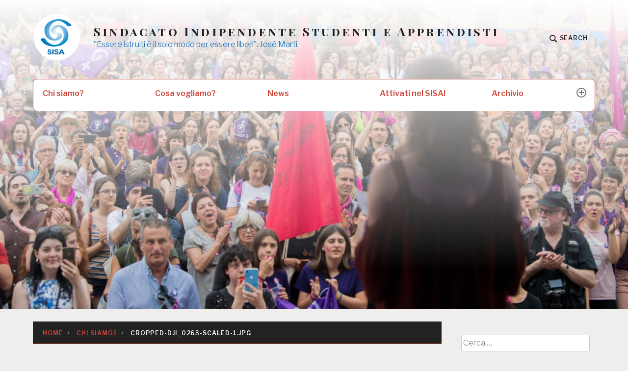

--- FILE ---
content_type: text/css
request_url: https://www.sisa-info.ch/wp-content/plugins/all-in-one-event-calendar/cache/0f739f64_ai1ec_parsed_css.css?ver=3.0.0
body_size: 77476
content:
.ai1ec-btn-lg{padding:10px 16px;font-size:17px;line-height:1.33;border-radius:6px;}.ai1ec-btn-sm{padding:5px 10px;font-size:12px;line-height:1.5;border-radius:3px;}.ai1ec-btn-xs{padding:1px 5px;font-size:12px;line-height:1.5;border-radius:3px;}@font-face{font-family:'Timely_FontAwesome';src:url('//www.sisa-info.ch/wp-content/plugins/all-in-one-event-calendar/public/themes-ai1ec/vortex/font/fontawesome-webfont.eot?v=4.0.3');src:url([data-uri]) format('woff'), url('//www.sisa-info.ch/wp-content/plugins/all-in-one-event-calendar/public/themes-ai1ec/vortex/font/fontawesome-webfont.eot?#iefix&v=4.0.3') format('embedded-opentype');font-weight:normal;font-style:normal;}.ai1ec-fa{display:inline-block;font-family:FontAwesome;font-style:normal;font-weight:normal;line-height:1;-webkit-font-smoothing:antialiased;-moz-osx-font-smoothing:grayscale;}.ai1ec-fa-lg{font-size:1.3333333333333em;line-height:0.75em;vertical-align:-15%;}.ai1ec-fa-2x{font-size:2em;}.ai1ec-fa-3x{font-size:3em;}.ai1ec-fa-4x{font-size:4em;}.ai1ec-fa-5x{font-size:5em;}.ai1ec-fa-fw{width:1.2857142857143em;text-align:center;}.ai1ec-fa-ul{padding-left:0;margin-left:2.1428571428571em;list-style-type:none;}.ai1ec-fa-ul > li{position:relative;}.ai1ec-fa-li{position:absolute;left:-2.1428571428571em;width:2.1428571428571em;top:0.14285714285714em;text-align:center;}.ai1ec-fa-li.ai1ec-fa-lg{left:-1.8571428571429em;}.ai1ec-fa-spin{-webkit-animation:spin 2s infinite linear;-moz-animation:spin 2s infinite linear;-o-animation:spin 2s infinite linear;animation:spin 2s infinite linear;}@-moz-keyframes spin{0%{-moz-transform:rotate(0deg);}100%{-moz-transform:rotate(359deg);}}@-webkit-keyframes spin{0%{-webkit-transform:rotate(0deg);}100%{-webkit-transform:rotate(359deg);}}@-o-keyframes spin{0%{-o-transform:rotate(0deg);}100%{-o-transform:rotate(359deg);}}@-ms-keyframes spin{0%{-ms-transform:rotate(0deg);}100%{-ms-transform:rotate(359deg);}}@keyframes spin{0%{transform:rotate(0deg);}100%{transform:rotate(359deg);}}.ai1ec-fa-stack{position:relative;display:inline-block;width:2em;height:2em;line-height:2em;vertical-align:middle;}.ai1ec-fa-stack-1x,.ai1ec-fa-stack-2x{position:absolute;left:0;width:100%;text-align:center;}.ai1ec-fa-stack-1x{line-height:inherit;}.ai1ec-fa-stack-2x{font-size:2em;}.ai1ec-fa-inverse{color:#fff;}.ai1ec-fa-glass:before{content:"\f000";}.ai1ec-fa-music:before{content:"\f001";}.ai1ec-fa-search:before{content:"\f002";}.ai1ec-fa-envelope-o:before{content:"\f003";}.ai1ec-fa-heart:before{content:"\f004";}.ai1ec-fa-star:before{content:"\f005";}.ai1ec-fa-star-o:before{content:"\f006";}.ai1ec-fa-user:before{content:"\f007";}.ai1ec-fa-film:before{content:"\f008";}.ai1ec-fa-th-large:before{content:"\f009";}.ai1ec-fa-th:before{content:"\f00a";}.ai1ec-fa-th-list:before{content:"\f00b";}.ai1ec-fa-check:before{content:"\f00c";}.ai1ec-fa-times:before{content:"\f00d";}.ai1ec-fa-search-plus:before{content:"\f00e";}.ai1ec-fa-search-minus:before{content:"\f010";}.ai1ec-fa-power-off:before{content:"\f011";}.ai1ec-fa-signal:before{content:"\f012";}.ai1ec-fa-gear:before,.ai1ec-fa-cog:before{content:"\f013";}.ai1ec-fa-trash-o:before{content:"\f014";}.ai1ec-fa-home:before{content:"\f015";}.ai1ec-fa-file-o:before{content:"\f016";}.ai1ec-fa-clock-o:before{content:"\f017";}.ai1ec-fa-road:before{content:"\f018";}.ai1ec-fa-download:before{content:"\f019";}.ai1ec-fa-arrow-circle-o-down:before{content:"\f01a";}.ai1ec-fa-arrow-circle-o-up:before{content:"\f01b";}.ai1ec-fa-inbox:before{content:"\f01c";}.ai1ec-fa-play-circle-o:before{content:"\f01d";}.ai1ec-fa-rotate-right:before,.ai1ec-fa-repeat:before{content:"\f01e";}.ai1ec-fa-refresh:before{content:"\f021";}.ai1ec-fa-list-alt:before{content:"\f022";}.ai1ec-fa-lock:before{content:"\f023";}.ai1ec-fa-flag:before{content:"\f024";}.ai1ec-fa-headphones:before{content:"\f025";}.ai1ec-fa-volume-off:before{content:"\f026";}.ai1ec-fa-volume-down:before{content:"\f027";}.ai1ec-fa-volume-up:before{content:"\f028";}.ai1ec-fa-qrcode:before{content:"\f029";}.ai1ec-fa-barcode:before{content:"\f02a";}.ai1ec-fa-tag:before{content:"\f02b";}.ai1ec-fa-tags:before{content:"\f02c";}.ai1ec-fa-book:before{content:"\f02d";}.ai1ec-fa-bookmark:before{content:"\f02e";}.ai1ec-fa-print:before{content:"\f02f";}.ai1ec-fa-camera:before{content:"\f030";}.ai1ec-fa-font:before{content:"\f031";}.ai1ec-fa-bold:before{content:"\f032";}.ai1ec-fa-italic:before{content:"\f033";}.ai1ec-fa-text-height:before{content:"\f034";}.ai1ec-fa-text-width:before{content:"\f035";}.ai1ec-fa-align-left:before{content:"\f036";}.ai1ec-fa-align-center:before{content:"\f037";}.ai1ec-fa-align-right:before{content:"\f038";}.ai1ec-fa-align-justify:before{content:"\f039";}.ai1ec-fa-list:before{content:"\f03a";}.ai1ec-fa-dedent:before,.ai1ec-fa-outdent:before{content:"\f03b";}.ai1ec-fa-indent:before{content:"\f03c";}.ai1ec-fa-video-camera:before{content:"\f03d";}.ai1ec-fa-picture-o:before{content:"\f03e";}.ai1ec-fa-pencil:before{content:"\f040";}.ai1ec-fa-map-marker:before{content:"\f041";}.ai1ec-fa-adjust:before{content:"\f042";}.ai1ec-fa-tint:before{content:"\f043";}.ai1ec-fa-edit:before,.ai1ec-fa-pencil-square-o:before{content:"\f044";}.ai1ec-fa-share-square-o:before{content:"\f045";}.ai1ec-fa-check-square-o:before{content:"\f046";}.ai1ec-fa-arrows:before{content:"\f047";}.ai1ec-fa-step-backward:before{content:"\f048";}.ai1ec-fa-fast-backward:before{content:"\f049";}.ai1ec-fa-backward:before{content:"\f04a";}.ai1ec-fa-play:before{content:"\f04b";}.ai1ec-fa-pause:before{content:"\f04c";}.ai1ec-fa-stop:before{content:"\f04d";}.ai1ec-fa-forward:before{content:"\f04e";}.ai1ec-fa-fast-forward:before{content:"\f050";}.ai1ec-fa-step-forward:before{content:"\f051";}.ai1ec-fa-eject:before{content:"\f052";}.ai1ec-fa-chevron-left:before{content:"\f053";}.ai1ec-fa-chevron-right:before{content:"\f054";}.ai1ec-fa-plus-circle:before{content:"\f055";}.ai1ec-fa-minus-circle:before{content:"\f056";}.ai1ec-fa-times-circle:before{content:"\f057";}.ai1ec-fa-check-circle:before{content:"\f058";}.ai1ec-fa-question-circle:before{content:"\f059";}.ai1ec-fa-info-circle:before{content:"\f05a";}.ai1ec-fa-crosshairs:before{content:"\f05b";}.ai1ec-fa-times-circle-o:before{content:"\f05c";}.ai1ec-fa-check-circle-o:before{content:"\f05d";}.ai1ec-fa-ban:before{content:"\f05e";}.ai1ec-fa-arrow-left:before{content:"\f060";}.ai1ec-fa-arrow-right:before{content:"\f061";}.ai1ec-fa-arrow-up:before{content:"\f062";}.ai1ec-fa-arrow-down:before{content:"\f063";}.ai1ec-fa-mail-forward:before,.ai1ec-fa-share:before{content:"\f064";}.ai1ec-fa-expand:before{content:"\f065";}.ai1ec-fa-compress:before{content:"\f066";}.ai1ec-fa-plus:before{content:"\f067";}.ai1ec-fa-minus:before{content:"\f068";}.ai1ec-fa-asterisk:before{content:"\f069";}.ai1ec-fa-exclamation-circle:before{content:"\f06a";}.ai1ec-fa-gift:before{content:"\f06b";}.ai1ec-fa-leaf:before{content:"\f06c";}.ai1ec-fa-fire:before{content:"\f06d";}.ai1ec-fa-eye:before{content:"\f06e";}.ai1ec-fa-eye-slash:before{content:"\f070";}.ai1ec-fa-warning:before,.ai1ec-fa-exclamation-triangle:before{content:"\f071";}.ai1ec-fa-plane:before{content:"\f072";}.ai1ec-fa-calendar:before{content:"\f073";}.ai1ec-fa-random:before{content:"\f074";}.ai1ec-fa-comment:before{content:"\f075";}.ai1ec-fa-magnet:before{content:"\f076";}.ai1ec-fa-chevron-up:before{content:"\f077";}.ai1ec-fa-chevron-down:before{content:"\f078";}.ai1ec-fa-retweet:before{content:"\f079";}.ai1ec-fa-shopping-cart:before{content:"\f07a";}.ai1ec-fa-folder:before{content:"\f07b";}.ai1ec-fa-folder-open:before{content:"\f07c";}.ai1ec-fa-arrows-v:before{content:"\f07d";}.ai1ec-fa-arrows-h:before{content:"\f07e";}.ai1ec-fa-bar-chart-o:before{content:"\f080";}.ai1ec-fa-twitter-square:before{content:"\f081";}.ai1ec-fa-facebook-square:before{content:"\f082";}.ai1ec-fa-camera-retro:before{content:"\f083";}.ai1ec-fa-key:before{content:"\f084";}.ai1ec-fa-gears:before,.ai1ec-fa-cogs:before{content:"\f085";}.ai1ec-fa-comments:before{content:"\f086";}.ai1ec-fa-thumbs-o-up:before{content:"\f087";}.ai1ec-fa-thumbs-o-down:before{content:"\f088";}.ai1ec-fa-star-half:before{content:"\f089";}.ai1ec-fa-heart-o:before{content:"\f08a";}.ai1ec-fa-sign-out:before{content:"\f08b";}.ai1ec-fa-linkedin-square:before{content:"\f08c";}.ai1ec-fa-thumb-tack:before{content:"\f08d";}.ai1ec-fa-external-link:before{content:"\f08e";}.ai1ec-fa-sign-in:before{content:"\f090";}.ai1ec-fa-trophy:before{content:"\f091";}.ai1ec-fa-github-square:before{content:"\f092";}.ai1ec-fa-upload:before{content:"\f093";}.ai1ec-fa-lemon-o:before{content:"\f094";}.ai1ec-fa-phone:before{content:"\f095";}.ai1ec-fa-square-o:before{content:"\f096";}.ai1ec-fa-bookmark-o:before{content:"\f097";}.ai1ec-fa-phone-square:before{content:"\f098";}.ai1ec-fa-twitter:before{content:"\f099";}.ai1ec-fa-facebook:before{content:"\f09a";}.ai1ec-fa-github:before{content:"\f09b";}.ai1ec-fa-unlock:before{content:"\f09c";}.ai1ec-fa-credit-card:before{content:"\f09d";}.ai1ec-fa-rss:before{content:"\f09e";}.ai1ec-fa-hdd-o:before{content:"\f0a0";}.ai1ec-fa-bullhorn:before{content:"\f0a1";}.ai1ec-fa-bell:before{content:"\f0f3";}.ai1ec-fa-certificate:before{content:"\f0a3";}.ai1ec-fa-hand-o-right:before{content:"\f0a4";}.ai1ec-fa-hand-o-left:before{content:"\f0a5";}.ai1ec-fa-hand-o-up:before{content:"\f0a6";}.ai1ec-fa-hand-o-down:before{content:"\f0a7";}.ai1ec-fa-arrow-circle-left:before{content:"\f0a8";}.ai1ec-fa-arrow-circle-right:before{content:"\f0a9";}.ai1ec-fa-arrow-circle-up:before{content:"\f0aa";}.ai1ec-fa-arrow-circle-down:before{content:"\f0ab";}.ai1ec-fa-globe:before{content:"\f0ac";}.ai1ec-fa-wrench:before{content:"\f0ad";}.ai1ec-fa-tasks:before{content:"\f0ae";}.ai1ec-fa-filter:before{content:"\f0b0";}.ai1ec-fa-briefcase:before{content:"\f0b1";}.ai1ec-fa-arrows-alt:before{content:"\f0b2";}.ai1ec-fa-group:before,.ai1ec-fa-users:before{content:"\f0c0";}.ai1ec-fa-chain:before,.ai1ec-fa-link:before{content:"\f0c1";}.ai1ec-fa-cloud:before{content:"\f0c2";}.ai1ec-fa-flask:before{content:"\f0c3";}.ai1ec-fa-cut:before,.ai1ec-fa-scissors:before{content:"\f0c4";}.ai1ec-fa-copy:before,.ai1ec-fa-files-o:before{content:"\f0c5";}.ai1ec-fa-paperclip:before{content:"\f0c6";}.ai1ec-fa-save:before,.ai1ec-fa-floppy-o:before{content:"\f0c7";}.ai1ec-fa-square:before{content:"\f0c8";}.ai1ec-fa-bars:before{content:"\f0c9";}.ai1ec-fa-list-ul:before{content:"\f0ca";}.ai1ec-fa-list-ol:before{content:"\f0cb";}.ai1ec-fa-strikethrough:before{content:"\f0cc";}.ai1ec-fa-underline:before{content:"\f0cd";}.ai1ec-fa-table:before{content:"\f0ce";}.ai1ec-fa-magic:before{content:"\f0d0";}.ai1ec-fa-truck:before{content:"\f0d1";}.ai1ec-fa-pinterest:before{content:"\f0d2";}.ai1ec-fa-pinterest-square:before{content:"\f0d3";}.ai1ec-fa-google-plus-square:before{content:"\f0d4";}.ai1ec-fa-google-plus:before{content:"\f0d5";}.ai1ec-fa-money:before{content:"\f0d6";}.ai1ec-fa-caret-down:before{content:"\f0d7";}.ai1ec-fa-caret-up:before{content:"\f0d8";}.ai1ec-fa-caret-left:before{content:"\f0d9";}.ai1ec-fa-caret-right:before{content:"\f0da";}.ai1ec-fa-columns:before{content:"\f0db";}.ai1ec-fa-unsorted:before,.ai1ec-fa-sort:before{content:"\f0dc";}.ai1ec-fa-sort-down:before,.ai1ec-fa-sort-asc:before{content:"\f0dd";}.ai1ec-fa-sort-up:before,.ai1ec-fa-sort-desc:before{content:"\f0de";}.ai1ec-fa-envelope:before{content:"\f0e0";}.ai1ec-fa-linkedin:before{content:"\f0e1";}.ai1ec-fa-rotate-left:before,.ai1ec-fa-undo:before{content:"\f0e2";}.ai1ec-fa-legal:before,.ai1ec-fa-gavel:before{content:"\f0e3";}.ai1ec-fa-dashboard:before,.ai1ec-fa-tachometer:before{content:"\f0e4";}.ai1ec-fa-comment-o:before{content:"\f0e5";}.ai1ec-fa-comments-o:before{content:"\f0e6";}.ai1ec-fa-flash:before,.ai1ec-fa-bolt:before{content:"\f0e7";}.ai1ec-fa-sitemap:before{content:"\f0e8";}.ai1ec-fa-umbrella:before{content:"\f0e9";}.ai1ec-fa-paste:before,.ai1ec-fa-clipboard:before{content:"\f0ea";}.ai1ec-fa-lightbulb-o:before{content:"\f0eb";}.ai1ec-fa-exchange:before{content:"\f0ec";}.ai1ec-fa-cloud-download:before{content:"\f0ed";}.ai1ec-fa-cloud-upload:before{content:"\f0ee";}.ai1ec-fa-user-md:before{content:"\f0f0";}.ai1ec-fa-stethoscope:before{content:"\f0f1";}.ai1ec-fa-suitcase:before{content:"\f0f2";}.ai1ec-fa-bell-o:before{content:"\f0a2";}.ai1ec-fa-coffee:before{content:"\f0f4";}.ai1ec-fa-cutlery:before{content:"\f0f5";}.ai1ec-fa-file-text-o:before{content:"\f0f6";}.ai1ec-fa-building-o:before{content:"\f0f7";}.ai1ec-fa-hospital-o:before{content:"\f0f8";}.ai1ec-fa-ambulance:before{content:"\f0f9";}.ai1ec-fa-medkit:before{content:"\f0fa";}.ai1ec-fa-fighter-jet:before{content:"\f0fb";}.ai1ec-fa-beer:before{content:"\f0fc";}.ai1ec-fa-h-square:before{content:"\f0fd";}.ai1ec-fa-plus-square:before{content:"\f0fe";}.ai1ec-fa-angle-double-left:before{content:"\f100";}.ai1ec-fa-angle-double-right:before{content:"\f101";}.ai1ec-fa-angle-double-up:before{content:"\f102";}.ai1ec-fa-angle-double-down:before{content:"\f103";}.ai1ec-fa-angle-left:before{content:"\f104";}.ai1ec-fa-angle-right:before{content:"\f105";}.ai1ec-fa-angle-up:before{content:"\f106";}.ai1ec-fa-angle-down:before{content:"\f107";}.ai1ec-fa-desktop:before{content:"\f108";}.ai1ec-fa-laptop:before{content:"\f109";}.ai1ec-fa-tablet:before{content:"\f10a";}.ai1ec-fa-mobile-phone:before,.ai1ec-fa-mobile:before{content:"\f10b";}.ai1ec-fa-circle-o:before{content:"\f10c";}.ai1ec-fa-quote-left:before{content:"\f10d";}.ai1ec-fa-quote-right:before{content:"\f10e";}.ai1ec-fa-spinner:before{content:"\f110";}.ai1ec-fa-circle:before{content:"\f111";}.ai1ec-fa-mail-reply:before,.ai1ec-fa-reply:before{content:"\f112";}.ai1ec-fa-github-alt:before{content:"\f113";}.ai1ec-fa-folder-o:before{content:"\f114";}.ai1ec-fa-folder-open-o:before{content:"\f115";}.ai1ec-fa-smile-o:before{content:"\f118";}.ai1ec-fa-frown-o:before{content:"\f119";}.ai1ec-fa-meh-o:before{content:"\f11a";}.ai1ec-fa-gamepad:before{content:"\f11b";}.ai1ec-fa-keyboard-o:before{content:"\f11c";}.ai1ec-fa-flag-o:before{content:"\f11d";}.ai1ec-fa-flag-checkered:before{content:"\f11e";}.ai1ec-fa-terminal:before{content:"\f120";}.ai1ec-fa-code:before{content:"\f121";}.ai1ec-fa-reply-all:before{content:"\f122";}.ai1ec-fa-mail-reply-all:before{content:"\f122";}.ai1ec-fa-star-half-empty:before,.ai1ec-fa-star-half-full:before,.ai1ec-fa-star-half-o:before{content:"\f123";}.ai1ec-fa-location-arrow:before{content:"\f124";}.ai1ec-fa-crop:before{content:"\f125";}.ai1ec-fa-code-fork:before{content:"\f126";}.ai1ec-fa-unlink:before,.ai1ec-fa-chain-broken:before{content:"\f127";}.ai1ec-fa-question:before{content:"\f128";}.ai1ec-fa-info:before{content:"\f129";}.ai1ec-fa-exclamation:before{content:"\f12a";}.ai1ec-fa-superscript:before{content:"\f12b";}.ai1ec-fa-subscript:before{content:"\f12c";}.ai1ec-fa-eraser:before{content:"\f12d";}.ai1ec-fa-puzzle-piece:before{content:"\f12e";}.ai1ec-fa-microphone:before{content:"\f130";}.ai1ec-fa-microphone-slash:before{content:"\f131";}.ai1ec-fa-shield:before{content:"\f132";}.ai1ec-fa-calendar-o:before{content:"\f133";}.ai1ec-fa-fire-extinguisher:before{content:"\f134";}.ai1ec-fa-rocket:before{content:"\f135";}.ai1ec-fa-maxcdn:before{content:"\f136";}.ai1ec-fa-chevron-circle-left:before{content:"\f137";}.ai1ec-fa-chevron-circle-right:before{content:"\f138";}.ai1ec-fa-chevron-circle-up:before{content:"\f139";}.ai1ec-fa-chevron-circle-down:before{content:"\f13a";}.ai1ec-fa-html5:before{content:"\f13b";}.ai1ec-fa-css3:before{content:"\f13c";}.ai1ec-fa-anchor:before{content:"\f13d";}.ai1ec-fa-unlock-alt:before{content:"\f13e";}.ai1ec-fa-bullseye:before{content:"\f140";}.ai1ec-fa-ellipsis-h:before{content:"\f141";}.ai1ec-fa-ellipsis-v:before{content:"\f142";}.ai1ec-fa-rss-square:before{content:"\f143";}.ai1ec-fa-play-circle:before{content:"\f144";}.ai1ec-fa-ticket:before{content:"\f145";}.ai1ec-fa-minus-square:before{content:"\f146";}.ai1ec-fa-minus-square-o:before{content:"\f147";}.ai1ec-fa-level-up:before{content:"\f148";}.ai1ec-fa-level-down:before{content:"\f149";}.ai1ec-fa-check-square:before{content:"\f14a";}.ai1ec-fa-pencil-square:before{content:"\f14b";}.ai1ec-fa-external-link-square:before{content:"\f14c";}.ai1ec-fa-share-square:before{content:"\f14d";}.ai1ec-fa-compass:before{content:"\f14e";}.ai1ec-fa-toggle-down:before,.ai1ec-fa-caret-square-o-down:before{content:"\f150";}.ai1ec-fa-toggle-up:before,.ai1ec-fa-caret-square-o-up:before{content:"\f151";}.ai1ec-fa-toggle-right:before,.ai1ec-fa-caret-square-o-right:before{content:"\f152";}.ai1ec-fa-euro:before,.ai1ec-fa-eur:before{content:"\f153";}.ai1ec-fa-gbp:before{content:"\f154";}.ai1ec-fa-dollar:before,.ai1ec-fa-usd:before{content:"\f155";}.ai1ec-fa-rupee:before,.ai1ec-fa-inr:before{content:"\f156";}.ai1ec-fa-cny:before,.ai1ec-fa-rmb:before,.ai1ec-fa-yen:before,.ai1ec-fa-jpy:before{content:"\f157";}.ai1ec-fa-ruble:before,.ai1ec-fa-rouble:before,.ai1ec-fa-rub:before{content:"\f158";}.ai1ec-fa-won:before,.ai1ec-fa-krw:before{content:"\f159";}.ai1ec-fa-bitcoin:before,.ai1ec-fa-btc:before{content:"\f15a";}.ai1ec-fa-file:before{content:"\f15b";}.ai1ec-fa-file-text:before{content:"\f15c";}.ai1ec-fa-sort-alpha-asc:before{content:"\f15d";}.ai1ec-fa-sort-alpha-desc:before{content:"\f15e";}.ai1ec-fa-sort-amount-asc:before{content:"\f160";}.ai1ec-fa-sort-amount-desc:before{content:"\f161";}.ai1ec-fa-sort-numeric-asc:before{content:"\f162";}.ai1ec-fa-sort-numeric-desc:before{content:"\f163";}.ai1ec-fa-thumbs-up:before{content:"\f164";}.ai1ec-fa-thumbs-down:before{content:"\f165";}.ai1ec-fa-youtube-square:before{content:"\f166";}.ai1ec-fa-youtube:before{content:"\f167";}.ai1ec-fa-xing:before{content:"\f168";}.ai1ec-fa-xing-square:before{content:"\f169";}.ai1ec-fa-youtube-play:before{content:"\f16a";}.ai1ec-fa-dropbox:before{content:"\f16b";}.ai1ec-fa-stack-overflow:before{content:"\f16c";}.ai1ec-fa-instagram:before{content:"\f16d";}.ai1ec-fa-flickr:before{content:"\f16e";}.ai1ec-fa-adn:before{content:"\f170";}.ai1ec-fa-bitbucket:before{content:"\f171";}.ai1ec-fa-bitbucket-square:before{content:"\f172";}.ai1ec-fa-tumblr:before{content:"\f173";}.ai1ec-fa-tumblr-square:before{content:"\f174";}.ai1ec-fa-long-arrow-down:before{content:"\f175";}.ai1ec-fa-long-arrow-up:before{content:"\f176";}.ai1ec-fa-long-arrow-left:before{content:"\f177";}.ai1ec-fa-long-arrow-right:before{content:"\f178";}.ai1ec-fa-apple:before{content:"\f179";}.ai1ec-fa-windows:before{content:"\f17a";}.ai1ec-fa-android:before{content:"\f17b";}.ai1ec-fa-linux:before{content:"\f17c";}.ai1ec-fa-dribbble:before{content:"\f17d";}.ai1ec-fa-skype:before{content:"\f17e";}.ai1ec-fa-foursquare:before{content:"\f180";}.ai1ec-fa-trello:before{content:"\f181";}.ai1ec-fa-female:before{content:"\f182";}.ai1ec-fa-male:before{content:"\f183";}.ai1ec-fa-gittip:before{content:"\f184";}.ai1ec-fa-sun-o:before{content:"\f185";}.ai1ec-fa-moon-o:before{content:"\f186";}.ai1ec-fa-archive:before{content:"\f187";}.ai1ec-fa-bug:before{content:"\f188";}.ai1ec-fa-vk:before{content:"\f189";}.ai1ec-fa-weibo:before{content:"\f18a";}.ai1ec-fa-renren:before{content:"\f18b";}.ai1ec-fa-pagelines:before{content:"\f18c";}.ai1ec-fa-stack-exchange:before{content:"\f18d";}.ai1ec-fa-arrow-circle-o-right:before{content:"\f18e";}.ai1ec-fa-arrow-circle-o-left:before{content:"\f190";}.ai1ec-fa-toggle-left:before,.ai1ec-fa-caret-square-o-left:before{content:"\f191";}.ai1ec-fa-dot-circle-o:before{content:"\f192";}.ai1ec-fa-wheelchair:before{content:"\f193";}.ai1ec-fa-vimeo-square:before{content:"\f194";}.ai1ec-fa-turkish-lira:before,.ai1ec-fa-try:before{content:"\f195";}.ai1ec-fa-plus-square-o:before{content:"\f196";}.ai1ec-fa{font-family:Timely_FontAwesome;}a.ai1ec-fa.ai1ec-hide{display:none;}li .ai1ec-fa,li .ai1ec-fa-lg:before{width:auto;}.timely small.ai1ec-fa-stack{font-size:90%;height:1.53em;vertical-align:-11%;top:-0.1em;}.ai1ec-fa-stack .ai1ec-icon-timely{left:0.05em;top:-0.05em;}@font-face{font-family:'Timely Logo Icon';src:url('//www.sisa-info.ch/wp-content/plugins/all-in-one-event-calendar/public/themes-ai1ec/vortex/font/ai1ec-icons.eot');src:url([data-uri]) format('woff'), url('//www.sisa-info.ch/wp-content/plugins/all-in-one-event-calendar/public/themes-ai1ec/vortex/font/ai1ec-icons.eot?#iefix&v=4.0.3') format('embedded-opentype');font-weight:normal;font-style:normal;}[class^="ai1ec-icon-"]:before,[class*=" ai1ec-icon-"]:before{display:inline-block;font-family:'Timely Logo Icon';font-style:normal;font-weight:normal;speak:none;vertical-align:baseline;}.ai1ec-icon-agenda:before{content:"\e603";}.ai1ec-icon-oneday:before{content:"\e604";}.ai1ec-icon-month:before{content:"\e602";}.ai1ec-icon-week:before{content:"\e605";}.ai1ec-icon-posterboard:before{content:"\e600";}.ai1ec-icon-stream:before{content:"\e601";}.ai1ec-icon-calendar:before{content:"\f073";}.ai1ec-icon-rss:before{content:"\f09e";}.ai1ec-icon-google:before{content:"\f0d5";}.ai1ec-icon-apple:before{content:"\f179";}.ai1ec-icon-windows:before{content:"\f17a";}.ai1ec-icon-timely:before{content:"\21";}.timely-icon-timely-logomark:before{content:"\21";}.timely-icon-import-events:before{content:"\22";}.timely-icon-export-events:before{content:"\23";}.timely-icon-facebook-sync:before{content:"\24";}.timely-icon-filter-tag-category:before{content:"\25";}.timely-icon-subscribe-events:before{content:"\26";}.timely-icon-recurring-events:before{content:"\27";}.timely-icon-multiple-views:before{content:"\28";}.timely-icon-customizable-views:before{content:"\29";}.timely-icon-upcoming-events-widget:before{content:"\2a";}.timely-icon-locations-maps:before{content:"\2b";}.timely-icon-seo-optimized:before{content:"\2c";}.timely-icon-dedicated-support:before{content:"\2d";}.timely-icon-plus-sign:before{content:"\2e";}.timely-icon-minus-sign:before{content:"\2f";}.timely-icon-chevron-right:before{content:"\30";}.timely-icon-chevron-left:before{content:"\31";}.timely-icon-chevron-down:before{content:"\32";}.timely-icon-chevron-up:before{content:"\33";}.timely-icon-arrow-right:before{content:"\34";}.timely-icon-arrow-left:before{content:"\35";}.timely-icon-arrow-up:before{content:"\36";}.timely-icon-arrow-down:before{content:"\37";}.timely-icon-pencil:before{content:"\3c";}.timely-icon-gear:before{content:"\3e";}.timely-icon-tag:before{content:"\3f";}.timely-icon-forward:before{content:"\3b";}.timely-icon-close:before{content:"\3a";}.timely-icon-heart:before{content:"\3d";}.timely-icon-folder:before{content:"\40";}.timely-icon-grid:before{content:"\41";}.timely-icon-plus:before{content:"\42";}.timely-icon-minus:before{content:"\43";}.timely-icon-print:before{content:"\38";}.timely article,.timely aside,.timely details,.timely figcaption,.timely figure,.timely footer,.timely header,.timely hgroup,.timely main,.timely nav,.timely section,.timely summary{display:block;}.timely audio,.timely canvas,.timely video{display:inline-block;}.timely audio:not([controls]){display:none;height:0;}.timely [hidden],.timely template{display:none;}.timely html{font-family:sans-serif;-ms-text-size-adjust:100%;-webkit-text-size-adjust:100%;}.timely body{margin:0;}.timely a{background:transparent;}.timely a:focus{outline:thin dotted;}.timely a:active,.timely a:hover{outline:0;}.timely h1{font-size:2em;margin:0.67em 0;}.timely abbr[title]{border-bottom:1px dotted;}.timely b,.timely strong{font-weight:bold;}.timely dfn{font-style:italic;}.timely hr{-moz-box-sizing:content-box;box-sizing:content-box;height:0;}.timely mark{background:#ff0;color:#000;}.timely code,.timely kbd,.timely pre,.timely samp{font-family:monospace, serif;font-size:1em;}.timely pre{white-space:pre-wrap;}.timely q{quotes:"\201C" "\201D" "\2018" "\2019";}.timely small{font-size:80%;}.timely sub,.timely sup{font-size:75%;line-height:0;position:relative;vertical-align:baseline;}.timely sup{top:-0.5em;}.timely sub{bottom:-0.25em;}.timely img{border:0;}.timely svg:not(:root){overflow:hidden;}.timely figure{margin:0;}.timely fieldset{border:1px solid #c0c0c0;margin:0 2px;padding:0.35em 0.625em 0.75em;}.timely legend{border:0;padding:0;}.timely button,.timely input,.timely select,.timely textarea{font-family:inherit;font-size:100%;margin:0;}.timely button,.timely input{line-height:normal;}.timely button,.timely select{text-transform:none;}.timely button,.timely html input[type="button"],.timely input[type="reset"],.timely input[type="submit"]{-webkit-appearance:button;cursor:pointer;}.timely button[disabled],.timely html input[disabled]{cursor:default;}.timely input[type="checkbox"],.timely input[type="radio"]{box-sizing:border-box;padding:0;}.timely input[type="search"]{-webkit-appearance:textfield;-moz-box-sizing:content-box;-webkit-box-sizing:content-box;box-sizing:content-box;}.timely input[type="search"]::-webkit-search-cancel-button,.timely input[type="search"]::-webkit-search-decoration{-webkit-appearance:none;}.timely button::-moz-focus-inner,.timely input::-moz-focus-inner{border:0;padding:0;}.timely textarea{overflow:auto;vertical-align:top;}.timely table{border-collapse:collapse;border-spacing:0;}@media print{.timely *{text-shadow:none !important;color:#000 !important;background:transparent !important;box-shadow:none !important;}.timely a,.timely a:visited{text-decoration:underline;}.timely a[href]:after{content:" (" attr(href) ")";}.timely abbr[title]:after{content:" (" attr(title) ")";}.timely a[href^="javascript:"]:after,.timely a[href^="#"]:after{content:"";}.timely pre,.timely blockquote{border:1px solid #999;page-break-inside:avoid;}.timely thead{display:table-header-group;}.timely tr,.timely img{page-break-inside:avoid;}.timely img{max-width:100% !important;}@page{margin:2cm .5cm;}.timely p,.timely h2,.timely h3{orphans:3;widows:3;}.timely h2,.timely h3{page-break-after:avoid;}.timely select{background:#fff !important;}.timely .ai1ec-navbar{display:none;}.timely .ai1ec-table td,.timely .ai1ec-table th{background-color:#fff !important;}.timely .ai1ec-btn > .ai1ec-caret,.timely .ai1ec-dropup > .ai1ec-btn > .ai1ec-caret{border-top-color:#000 !important;}.timely .ai1ec-label{border:1px solid #000;}.timely .ai1ec-table{border-collapse:collapse !important;}.timely .ai1ec-table-bordered th,.timely .ai1ec-table-bordered td{border:1px solid #ddd !important;}}.timely *,.timely *:before,.timely *:after{-webkit-box-sizing:border-box;-moz-box-sizing:border-box;box-sizing:border-box;}.timely html{font-size:62.5%;-webkit-tap-highlight-color:rgba(0,0,0,0);}.timely body{font-family:"Helvetica Neue", Helvetica, Arial, sans-serif;font-size:13px;line-height:1.428571429;color:#333;background-color:#fff;}.timely input,.timely button,.timely select,.timely textarea{font-family:inherit;font-size:inherit;line-height:inherit;}.timely a{color:#3d6b99;text-decoration:none;}.timely a:hover,.timely a:focus{color:#335980;text-decoration:underline;}.timely a:focus{outline:thin dotted;outline:5px auto -webkit-focus-ring-color;outline-offset:-2px;}.timely img{vertical-align:middle;}.timely .ai1ec-img-responsive{display:block;max-width:100%;height:auto;}.timely .ai1ec-img-rounded{border-radius:6px;}.timely .ai1ec-img-thumbnail{padding:4px;line-height:1.428571429;background-color:#fff;border:1px solid #ddd;border-radius:4px;-webkit-transition:all .2s ease-in-out;transition:all .2s ease-in-out;display:inline-block;max-width:100%;height:auto;}.timely .ai1ec-img-circle{border-radius:50%;}.timely hr{margin-top:18px;margin-bottom:18px;border:0;border-top:1px solid #eee;}.timely .ai1ec-sr-only{position:absolute;width:1px;height:1px;margin:-1px;padding:0;overflow:hidden;clip:rect(0,0,0,0);border:0;}.ai1ec-container{margin-right:auto;margin-left:auto;padding-left:15px;padding-right:15px;}.ai1ec-container:before,.ai1ec-container:after{content:" ";display:table;}.ai1ec-container:after{clear:both;}.ai1ec-container:before,.ai1ec-container:after{content:" ";display:table;}.ai1ec-container:after{clear:both;}@media (min-width: 768px){.ai1ec-container{width:750px;}}@media (min-width: 992px){.ai1ec-container{width:970px;}}@media (min-width: 1200px){.ai1ec-container{width:1170px;}}.ai1ec-row{margin-left:-15px;margin-right:-15px;}.ai1ec-row:before,.ai1ec-row:after{content:" ";display:table;}.ai1ec-row:after{clear:both;}.ai1ec-row:before,.ai1ec-row:after{content:" ";display:table;}.ai1ec-row:after{clear:both;}.ai1ec-col-xs-1, .ai1ec-col-sm-1, .ai1ec-col-md-1, .ai1ec-col-lg-1, .ai1ec-col-xs-2, .ai1ec-col-sm-2, .ai1ec-col-md-2, .ai1ec-col-lg-2, .ai1ec-col-xs-3, .ai1ec-col-sm-3, .ai1ec-col-md-3, .ai1ec-col-lg-3, .ai1ec-col-xs-4, .ai1ec-col-sm-4, .ai1ec-col-md-4, .ai1ec-col-lg-4, .ai1ec-col-xs-5, .ai1ec-col-sm-5, .ai1ec-col-md-5, .ai1ec-col-lg-5, .ai1ec-col-xs-6, .ai1ec-col-sm-6, .ai1ec-col-md-6, .ai1ec-col-lg-6, .ai1ec-col-xs-7, .ai1ec-col-sm-7, .ai1ec-col-md-7, .ai1ec-col-lg-7, .ai1ec-col-xs-8, .ai1ec-col-sm-8, .ai1ec-col-md-8, .ai1ec-col-lg-8, .ai1ec-col-xs-9, .ai1ec-col-sm-9, .ai1ec-col-md-9, .ai1ec-col-lg-9, .ai1ec-col-xs-10, .ai1ec-col-sm-10, .ai1ec-col-md-10, .ai1ec-col-lg-10, .ai1ec-col-xs-11, .ai1ec-col-sm-11, .ai1ec-col-md-11, .ai1ec-col-lg-11, .ai1ec-col-xs-12, .ai1ec-col-sm-12, .ai1ec-col-md-12, .ai1ec-col-lg-12{position:relative;min-height:1px;padding-left:15px;padding-right:15px;}.ai1ec-col-xs-1, .ai1ec-col-xs-2, .ai1ec-col-xs-3, .ai1ec-col-xs-4, .ai1ec-col-xs-5, .ai1ec-col-xs-6, .ai1ec-col-xs-7, .ai1ec-col-xs-8, .ai1ec-col-xs-9, .ai1ec-col-xs-10, .ai1ec-col-xs-11, .ai1ec-col-xs-12{float:left;}.ai1ec-col-xs-12{width:100%;}.ai1ec-col-xs-11{width:91.666666666667%;}.ai1ec-col-xs-10{width:83.333333333333%;}.ai1ec-col-xs-9{width:75%;}.ai1ec-col-xs-8{width:66.666666666667%;}.ai1ec-col-xs-7{width:58.333333333333%;}.ai1ec-col-xs-6{width:50%;}.ai1ec-col-xs-5{width:41.666666666667%;}.ai1ec-col-xs-4{width:33.333333333333%;}.ai1ec-col-xs-3{width:25%;}.ai1ec-col-xs-2{width:16.666666666667%;}.ai1ec-col-xs-1{width:8.3333333333333%;}.ai1ec-col-xs-pull-12{right:100%;}.ai1ec-col-xs-pull-11{right:91.666666666667%;}.ai1ec-col-xs-pull-10{right:83.333333333333%;}.ai1ec-col-xs-pull-9{right:75%;}.ai1ec-col-xs-pull-8{right:66.666666666667%;}.ai1ec-col-xs-pull-7{right:58.333333333333%;}.ai1ec-col-xs-pull-6{right:50%;}.ai1ec-col-xs-pull-5{right:41.666666666667%;}.ai1ec-col-xs-pull-4{right:33.333333333333%;}.ai1ec-col-xs-pull-3{right:25%;}.ai1ec-col-xs-pull-2{right:16.666666666667%;}.ai1ec-col-xs-pull-1{right:8.3333333333333%;}.ai1ec-col-xs-pull-0{right:0%;}.ai1ec-col-xs-push-12{left:100%;}.ai1ec-col-xs-push-11{left:91.666666666667%;}.ai1ec-col-xs-push-10{left:83.333333333333%;}.ai1ec-col-xs-push-9{left:75%;}.ai1ec-col-xs-push-8{left:66.666666666667%;}.ai1ec-col-xs-push-7{left:58.333333333333%;}.ai1ec-col-xs-push-6{left:50%;}.ai1ec-col-xs-push-5{left:41.666666666667%;}.ai1ec-col-xs-push-4{left:33.333333333333%;}.ai1ec-col-xs-push-3{left:25%;}.ai1ec-col-xs-push-2{left:16.666666666667%;}.ai1ec-col-xs-push-1{left:8.3333333333333%;}.ai1ec-col-xs-push-0{left:0%;}.ai1ec-col-xs-offset-12{margin-left:100%;}.ai1ec-col-xs-offset-11{margin-left:91.666666666667%;}.ai1ec-col-xs-offset-10{margin-left:83.333333333333%;}.ai1ec-col-xs-offset-9{margin-left:75%;}.ai1ec-col-xs-offset-8{margin-left:66.666666666667%;}.ai1ec-col-xs-offset-7{margin-left:58.333333333333%;}.ai1ec-col-xs-offset-6{margin-left:50%;}.ai1ec-col-xs-offset-5{margin-left:41.666666666667%;}.ai1ec-col-xs-offset-4{margin-left:33.333333333333%;}.ai1ec-col-xs-offset-3{margin-left:25%;}.ai1ec-col-xs-offset-2{margin-left:16.666666666667%;}.ai1ec-col-xs-offset-1{margin-left:8.3333333333333%;}.ai1ec-col-xs-offset-0{margin-left:0%;}@media (min-width: 768px){.ai1ec-col-sm-1, .ai1ec-col-sm-2, .ai1ec-col-sm-3, .ai1ec-col-sm-4, .ai1ec-col-sm-5, .ai1ec-col-sm-6, .ai1ec-col-sm-7, .ai1ec-col-sm-8, .ai1ec-col-sm-9, .ai1ec-col-sm-10, .ai1ec-col-sm-11, .ai1ec-col-sm-12{float:left;}.ai1ec-col-sm-12{width:100%;}.ai1ec-col-sm-11{width:91.666666666667%;}.ai1ec-col-sm-10{width:83.333333333333%;}.ai1ec-col-sm-9{width:75%;}.ai1ec-col-sm-8{width:66.666666666667%;}.ai1ec-col-sm-7{width:58.333333333333%;}.ai1ec-col-sm-6{width:50%;}.ai1ec-col-sm-5{width:41.666666666667%;}.ai1ec-col-sm-4{width:33.333333333333%;}.ai1ec-col-sm-3{width:25%;}.ai1ec-col-sm-2{width:16.666666666667%;}.ai1ec-col-sm-1{width:8.3333333333333%;}.ai1ec-col-sm-pull-12{right:100%;}.ai1ec-col-sm-pull-11{right:91.666666666667%;}.ai1ec-col-sm-pull-10{right:83.333333333333%;}.ai1ec-col-sm-pull-9{right:75%;}.ai1ec-col-sm-pull-8{right:66.666666666667%;}.ai1ec-col-sm-pull-7{right:58.333333333333%;}.ai1ec-col-sm-pull-6{right:50%;}.ai1ec-col-sm-pull-5{right:41.666666666667%;}.ai1ec-col-sm-pull-4{right:33.333333333333%;}.ai1ec-col-sm-pull-3{right:25%;}.ai1ec-col-sm-pull-2{right:16.666666666667%;}.ai1ec-col-sm-pull-1{right:8.3333333333333%;}.ai1ec-col-sm-pull-0{right:0%;}.ai1ec-col-sm-push-12{left:100%;}.ai1ec-col-sm-push-11{left:91.666666666667%;}.ai1ec-col-sm-push-10{left:83.333333333333%;}.ai1ec-col-sm-push-9{left:75%;}.ai1ec-col-sm-push-8{left:66.666666666667%;}.ai1ec-col-sm-push-7{left:58.333333333333%;}.ai1ec-col-sm-push-6{left:50%;}.ai1ec-col-sm-push-5{left:41.666666666667%;}.ai1ec-col-sm-push-4{left:33.333333333333%;}.ai1ec-col-sm-push-3{left:25%;}.ai1ec-col-sm-push-2{left:16.666666666667%;}.ai1ec-col-sm-push-1{left:8.3333333333333%;}.ai1ec-col-sm-push-0{left:0%;}.ai1ec-col-sm-offset-12{margin-left:100%;}.ai1ec-col-sm-offset-11{margin-left:91.666666666667%;}.ai1ec-col-sm-offset-10{margin-left:83.333333333333%;}.ai1ec-col-sm-offset-9{margin-left:75%;}.ai1ec-col-sm-offset-8{margin-left:66.666666666667%;}.ai1ec-col-sm-offset-7{margin-left:58.333333333333%;}.ai1ec-col-sm-offset-6{margin-left:50%;}.ai1ec-col-sm-offset-5{margin-left:41.666666666667%;}.ai1ec-col-sm-offset-4{margin-left:33.333333333333%;}.ai1ec-col-sm-offset-3{margin-left:25%;}.ai1ec-col-sm-offset-2{margin-left:16.666666666667%;}.ai1ec-col-sm-offset-1{margin-left:8.3333333333333%;}.ai1ec-col-sm-offset-0{margin-left:0%;}}@media (min-width: 992px){.ai1ec-col-md-1, .ai1ec-col-md-2, .ai1ec-col-md-3, .ai1ec-col-md-4, .ai1ec-col-md-5, .ai1ec-col-md-6, .ai1ec-col-md-7, .ai1ec-col-md-8, .ai1ec-col-md-9, .ai1ec-col-md-10, .ai1ec-col-md-11, .ai1ec-col-md-12{float:left;}.ai1ec-col-md-12{width:100%;}.ai1ec-col-md-11{width:91.666666666667%;}.ai1ec-col-md-10{width:83.333333333333%;}.ai1ec-col-md-9{width:75%;}.ai1ec-col-md-8{width:66.666666666667%;}.ai1ec-col-md-7{width:58.333333333333%;}.ai1ec-col-md-6{width:50%;}.ai1ec-col-md-5{width:41.666666666667%;}.ai1ec-col-md-4{width:33.333333333333%;}.ai1ec-col-md-3{width:25%;}.ai1ec-col-md-2{width:16.666666666667%;}.ai1ec-col-md-1{width:8.3333333333333%;}.ai1ec-col-md-pull-12{right:100%;}.ai1ec-col-md-pull-11{right:91.666666666667%;}.ai1ec-col-md-pull-10{right:83.333333333333%;}.ai1ec-col-md-pull-9{right:75%;}.ai1ec-col-md-pull-8{right:66.666666666667%;}.ai1ec-col-md-pull-7{right:58.333333333333%;}.ai1ec-col-md-pull-6{right:50%;}.ai1ec-col-md-pull-5{right:41.666666666667%;}.ai1ec-col-md-pull-4{right:33.333333333333%;}.ai1ec-col-md-pull-3{right:25%;}.ai1ec-col-md-pull-2{right:16.666666666667%;}.ai1ec-col-md-pull-1{right:8.3333333333333%;}.ai1ec-col-md-pull-0{right:0%;}.ai1ec-col-md-push-12{left:100%;}.ai1ec-col-md-push-11{left:91.666666666667%;}.ai1ec-col-md-push-10{left:83.333333333333%;}.ai1ec-col-md-push-9{left:75%;}.ai1ec-col-md-push-8{left:66.666666666667%;}.ai1ec-col-md-push-7{left:58.333333333333%;}.ai1ec-col-md-push-6{left:50%;}.ai1ec-col-md-push-5{left:41.666666666667%;}.ai1ec-col-md-push-4{left:33.333333333333%;}.ai1ec-col-md-push-3{left:25%;}.ai1ec-col-md-push-2{left:16.666666666667%;}.ai1ec-col-md-push-1{left:8.3333333333333%;}.ai1ec-col-md-push-0{left:0%;}.ai1ec-col-md-offset-12{margin-left:100%;}.ai1ec-col-md-offset-11{margin-left:91.666666666667%;}.ai1ec-col-md-offset-10{margin-left:83.333333333333%;}.ai1ec-col-md-offset-9{margin-left:75%;}.ai1ec-col-md-offset-8{margin-left:66.666666666667%;}.ai1ec-col-md-offset-7{margin-left:58.333333333333%;}.ai1ec-col-md-offset-6{margin-left:50%;}.ai1ec-col-md-offset-5{margin-left:41.666666666667%;}.ai1ec-col-md-offset-4{margin-left:33.333333333333%;}.ai1ec-col-md-offset-3{margin-left:25%;}.ai1ec-col-md-offset-2{margin-left:16.666666666667%;}.ai1ec-col-md-offset-1{margin-left:8.3333333333333%;}.ai1ec-col-md-offset-0{margin-left:0%;}}@media (min-width: 1200px){.ai1ec-col-lg-1, .ai1ec-col-lg-2, .ai1ec-col-lg-3, .ai1ec-col-lg-4, .ai1ec-col-lg-5, .ai1ec-col-lg-6, .ai1ec-col-lg-7, .ai1ec-col-lg-8, .ai1ec-col-lg-9, .ai1ec-col-lg-10, .ai1ec-col-lg-11, .ai1ec-col-lg-12{float:left;}.ai1ec-col-lg-12{width:100%;}.ai1ec-col-lg-11{width:91.666666666667%;}.ai1ec-col-lg-10{width:83.333333333333%;}.ai1ec-col-lg-9{width:75%;}.ai1ec-col-lg-8{width:66.666666666667%;}.ai1ec-col-lg-7{width:58.333333333333%;}.ai1ec-col-lg-6{width:50%;}.ai1ec-col-lg-5{width:41.666666666667%;}.ai1ec-col-lg-4{width:33.333333333333%;}.ai1ec-col-lg-3{width:25%;}.ai1ec-col-lg-2{width:16.666666666667%;}.ai1ec-col-lg-1{width:8.3333333333333%;}.ai1ec-col-lg-pull-12{right:100%;}.ai1ec-col-lg-pull-11{right:91.666666666667%;}.ai1ec-col-lg-pull-10{right:83.333333333333%;}.ai1ec-col-lg-pull-9{right:75%;}.ai1ec-col-lg-pull-8{right:66.666666666667%;}.ai1ec-col-lg-pull-7{right:58.333333333333%;}.ai1ec-col-lg-pull-6{right:50%;}.ai1ec-col-lg-pull-5{right:41.666666666667%;}.ai1ec-col-lg-pull-4{right:33.333333333333%;}.ai1ec-col-lg-pull-3{right:25%;}.ai1ec-col-lg-pull-2{right:16.666666666667%;}.ai1ec-col-lg-pull-1{right:8.3333333333333%;}.ai1ec-col-lg-pull-0{right:0%;}.ai1ec-col-lg-push-12{left:100%;}.ai1ec-col-lg-push-11{left:91.666666666667%;}.ai1ec-col-lg-push-10{left:83.333333333333%;}.ai1ec-col-lg-push-9{left:75%;}.ai1ec-col-lg-push-8{left:66.666666666667%;}.ai1ec-col-lg-push-7{left:58.333333333333%;}.ai1ec-col-lg-push-6{left:50%;}.ai1ec-col-lg-push-5{left:41.666666666667%;}.ai1ec-col-lg-push-4{left:33.333333333333%;}.ai1ec-col-lg-push-3{left:25%;}.ai1ec-col-lg-push-2{left:16.666666666667%;}.ai1ec-col-lg-push-1{left:8.3333333333333%;}.ai1ec-col-lg-push-0{left:0%;}.ai1ec-col-lg-offset-12{margin-left:100%;}.ai1ec-col-lg-offset-11{margin-left:91.666666666667%;}.ai1ec-col-lg-offset-10{margin-left:83.333333333333%;}.ai1ec-col-lg-offset-9{margin-left:75%;}.ai1ec-col-lg-offset-8{margin-left:66.666666666667%;}.ai1ec-col-lg-offset-7{margin-left:58.333333333333%;}.ai1ec-col-lg-offset-6{margin-left:50%;}.ai1ec-col-lg-offset-5{margin-left:41.666666666667%;}.ai1ec-col-lg-offset-4{margin-left:33.333333333333%;}.ai1ec-col-lg-offset-3{margin-left:25%;}.ai1ec-col-lg-offset-2{margin-left:16.666666666667%;}.ai1ec-col-lg-offset-1{margin-left:8.3333333333333%;}.ai1ec-col-lg-offset-0{margin-left:0%;}}.timely fieldset{padding:0;margin:0;border:0;}.timely legend{display:block;width:100%;padding:0;margin-bottom:18px;font-size:19.5px;line-height:inherit;color:#333;border:0;border-bottom:1px solid #e5e5e5;}.timely label{display:inline-block;margin-bottom:5px;font-weight:bold;}.timely input[type="search"]{-webkit-box-sizing:border-box;-moz-box-sizing:border-box;box-sizing:border-box;}.timely input[type="radio"],.timely input[type="checkbox"]{margin:4px 0 0;margin-top:1px \9;line-height:normal;}.timely input[type="file"]{display:block;}.timely select[multiple],.timely select[size]{height:auto;}.timely select optgroup{font-size:inherit;font-style:inherit;font-family:inherit;}.timely input[type="file"]:focus,.timely input[type="radio"]:focus,.timely input[type="checkbox"]:focus{outline:thin dotted;outline:5px auto -webkit-focus-ring-color;outline-offset:-2px;}.timely input[type="number"]::-webkit-outer-spin-button,.timely input[type="number"]::-webkit-inner-spin-button{height:auto;}.timely output{display:block;padding-top:7px;font-size:13px;line-height:1.428571429;color:#555;vertical-align:middle;}.timely .ai1ec-form-control{display:block;width:100%;height:32px;padding:6px 12px;font-size:13px;line-height:1.428571429;color:#555;vertical-align:middle;background-color:#fff;background-image:none;border:1px solid #ccc;border-radius:4px;-webkit-box-shadow:inset 0 1px 1px rgba(0,0,0,0.075);box-shadow:inset 0 1px 1px rgba(0,0,0,0.075);-webkit-transition:border-color ease-in-out .15s, box-shadow ease-in-out .15s;transition:border-color ease-in-out .15s, box-shadow ease-in-out .15s;}.timely .ai1ec-form-control:focus{border-color:rgba(82,168,236,0.8);outline:0;-webkit-box-shadow:inset 0 1px 1px rgba(0,0,0,.075), 0 0 8px rgba(82,168,236,0.6);box-shadow:inset 0 1px 1px rgba(0,0,0,.075), 0 0 8px rgba(82,168,236,0.6);}.timely .ai1ec-form-control:-moz-placeholder{color:#999;}.timely .ai1ec-form-control::-moz-placeholder{color:#999;opacity:1;}.timely .ai1ec-form-control:-ms-input-placeholder{color:#999;}.timely .ai1ec-form-control::-webkit-input-placeholder{color:#999;}.timely .ai1ec-form-control[disabled],.timely .ai1ec-form-control[readonly],fieldset[disabled] .timely .ai1ec-form-control{cursor:not-allowed;background-color:#eee;}textarea.timely .ai1ec-form-control{height:auto;}.timely .ai1ec-form-group{margin-bottom:15px;}.timely .ai1ec-radio,.timely .ai1ec-checkbox{display:block;min-height:18px;margin-top:10px;margin-bottom:10px;padding-left:20px;vertical-align:middle;}.timely .ai1ec-radio label,.timely .ai1ec-checkbox label{display:inline;margin-bottom:0;font-weight:normal;cursor:pointer;}.timely .ai1ec-radio input[type="radio"],.timely .ai1ec-radio-inline input[type="radio"],.timely .ai1ec-checkbox input[type="checkbox"],.timely .ai1ec-checkbox-inline input[type="checkbox"]{float:left;margin-left:-20px;}.timely .ai1ec-radio + .ai1ec-radio,.timely .ai1ec-checkbox + .ai1ec-checkbox{margin-top:-5px;}.timely .ai1ec-radio-inline,.timely .ai1ec-checkbox-inline{display:inline-block;padding-left:20px;margin-bottom:0;vertical-align:middle;font-weight:normal;cursor:pointer;}.timely .ai1ec-radio-inline + .ai1ec-radio-inline,.timely .ai1ec-checkbox-inline + .ai1ec-checkbox-inline{margin-top:0;margin-left:10px;}.timely input[type="radio"][disabled],fieldset[disabled] .timely input[type="radio"],.timely input[type="checkbox"][disabled],fieldset[disabled] .timely input[type="checkbox"],.timely .ai1ec-radio[disabled],fieldset[disabled] .timely .ai1ec-radio,.timely .ai1ec-radio-inline[disabled],fieldset[disabled] .timely .ai1ec-radio-inline,.timely .ai1ec-checkbox[disabled],fieldset[disabled] .timely .ai1ec-checkbox,.timely .ai1ec-checkbox-inline[disabled],fieldset[disabled] .timely .ai1ec-checkbox-inline{cursor:not-allowed;}.timely .ai1ec-input-sm{height:30px;padding:5px 10px;font-size:12px;line-height:1.5;border-radius:3px;}select.timely .ai1ec-input-sm{height:30px;line-height:30px;}textarea.timely .ai1ec-input-sm{height:auto;}.timely .ai1ec-input-lg{height:45px;padding:10px 16px;font-size:17px;line-height:1.33;border-radius:6px;}select.timely .ai1ec-input-lg{height:45px;line-height:45px;}textarea.timely .ai1ec-input-lg{height:auto;}.timely .ai1ec-has-warning .ai1ec-help-block,.timely .ai1ec-has-warning .ai1ec-control-label,.timely .ai1ec-has-warning .ai1ec-radio,.timely .ai1ec-has-warning .ai1ec-checkbox,.timely .ai1ec-has-warning .ai1ec-radio-inline,.timely .ai1ec-has-warning .ai1ec-checkbox-inline{color:#8a6d3b;}.timely .ai1ec-has-warning .ai1ec-form-control{border-color:#8a6d3b;-webkit-box-shadow:inset 0 1px 1px rgba(0,0,0,0.075);box-shadow:inset 0 1px 1px rgba(0,0,0,0.075);}.timely .ai1ec-has-warning .ai1ec-form-control:focus{border-color:#66512c;-webkit-box-shadow:inset 0 1px 1px rgba(0,0,0,0.075), 0 0 6px #c0a16b;box-shadow:inset 0 1px 1px rgba(0,0,0,0.075), 0 0 6px #c0a16b;}.timely .ai1ec-has-warning .ai1ec-input-group-addon{color:#8a6d3b;border-color:#8a6d3b;background-color:#fcf8e3;}.timely .ai1ec-has-error .ai1ec-help-block,.timely .ai1ec-has-error .ai1ec-control-label,.timely .ai1ec-has-error .ai1ec-radio,.timely .ai1ec-has-error .ai1ec-checkbox,.timely .ai1ec-has-error .ai1ec-radio-inline,.timely .ai1ec-has-error .ai1ec-checkbox-inline{color:#a94442;}.timely .ai1ec-has-error .ai1ec-form-control{border-color:#a94442;-webkit-box-shadow:inset 0 1px 1px rgba(0,0,0,0.075);box-shadow:inset 0 1px 1px rgba(0,0,0,0.075);}.timely .ai1ec-has-error .ai1ec-form-control:focus{border-color:#843534;-webkit-box-shadow:inset 0 1px 1px rgba(0,0,0,0.075), 0 0 6px #ce8483;box-shadow:inset 0 1px 1px rgba(0,0,0,0.075), 0 0 6px #ce8483;}.timely .ai1ec-has-error .ai1ec-input-group-addon{color:#a94442;border-color:#a94442;background-color:#f2dede;}.timely .ai1ec-has-success .ai1ec-help-block,.timely .ai1ec-has-success .ai1ec-control-label,.timely .ai1ec-has-success .ai1ec-radio,.timely .ai1ec-has-success .ai1ec-checkbox,.timely .ai1ec-has-success .ai1ec-radio-inline,.timely .ai1ec-has-success .ai1ec-checkbox-inline{color:#3c763d;}.timely .ai1ec-has-success .ai1ec-form-control{border-color:#3c763d;-webkit-box-shadow:inset 0 1px 1px rgba(0,0,0,0.075);box-shadow:inset 0 1px 1px rgba(0,0,0,0.075);}.timely .ai1ec-has-success .ai1ec-form-control:focus{border-color:#2b542c;-webkit-box-shadow:inset 0 1px 1px rgba(0,0,0,0.075), 0 0 6px #67b168;box-shadow:inset 0 1px 1px rgba(0,0,0,0.075), 0 0 6px #67b168;}.timely .ai1ec-has-success .ai1ec-input-group-addon{color:#3c763d;border-color:#3c763d;background-color:#dff0d8;}.timely .ai1ec-form-control-static{margin-bottom:0;}.timely .ai1ec-help-block{display:block;margin-top:5px;margin-bottom:10px;color:#737373;}@media (min-width: 768px){.timely .ai1ec-form-inline .ai1ec-form-group{display:inline-block;margin-bottom:0;vertical-align:middle;}.timely .ai1ec-form-inline .ai1ec-form-control{display:inline-block;}.timely .ai1ec-form-inline select.ai1ec-form-control{width:auto;}.timely .ai1ec-form-inline .ai1ec-radio,.timely .ai1ec-form-inline .ai1ec-checkbox{display:inline-block;margin-top:0;margin-bottom:0;padding-left:0;}.timely .ai1ec-form-inline .ai1ec-radio input[type="radio"],.timely .ai1ec-form-inline .ai1ec-checkbox input[type="checkbox"]{float:none;margin-left:0;}}.timely .ai1ec-form-horizontal .ai1ec-control-label,.timely .ai1ec-form-horizontal .ai1ec-radio,.timely .ai1ec-form-horizontal .ai1ec-checkbox,.timely .ai1ec-form-horizontal .ai1ec-radio-inline,.timely .ai1ec-form-horizontal .ai1ec-checkbox-inline{margin-top:0;margin-bottom:0;padding-top:7px;}.timely .ai1ec-form-horizontal .ai1ec-radio,.timely .ai1ec-form-horizontal .ai1ec-checkbox{min-height:25px;}.timely .ai1ec-form-horizontal .ai1ec-form-group{margin-left:-15px;margin-right:-15px;}.timely .ai1ec-form-horizontal .ai1ec-form-group:before,.timely .ai1ec-form-horizontal .ai1ec-form-group:after{content:" ";display:table;}.timely .ai1ec-form-horizontal .ai1ec-form-group:after{clear:both;}.timely .ai1ec-form-horizontal .ai1ec-form-group:before,.timely .ai1ec-form-horizontal .ai1ec-form-group:after{content:" ";display:table;}.timely .ai1ec-form-horizontal .ai1ec-form-group:after{clear:both;}.timely .ai1ec-form-horizontal .ai1ec-form-control-static{padding-top:7px;}@media (min-width: 768px){.timely .ai1ec-form-horizontal .ai1ec-control-label{text-align:right;}}.timely .ai1ec-btn{display:inline-block;margin-bottom:0;font-weight:normal;text-align:center;vertical-align:middle;cursor:pointer;background-image:none;border:1px solid transparent;white-space:nowrap;padding:6px 12px;font-size:13px;line-height:1.428571429;border-radius:4px;-webkit-user-select:none;-moz-user-select:none;-ms-user-select:none;-o-user-select:none;user-select:none;}.timely .ai1ec-btn:focus{outline:thin dotted;outline:5px auto -webkit-focus-ring-color;outline-offset:-2px;}.timely .ai1ec-btn:hover,.timely .ai1ec-btn:focus{color:#333;text-decoration:none;}.timely .ai1ec-btn:active,.timely .ai1ec-btn.ai1ec-active{outline:0;background-image:none;-webkit-box-shadow:inset 0 3px 5px rgba(0,0,0,0.125);box-shadow:inset 0 3px 5px rgba(0,0,0,0.125);}.timely .ai1ec-btn.ai1ec-disabled,.timely .ai1ec-btn[disabled],fieldset[disabled] .timely .ai1ec-btn{cursor:not-allowed;pointer-events:none;opacity:.65;filter:alpha(opacity=65);-webkit-box-shadow:none;box-shadow:none;}.timely .ai1ec-btn-default{color:#333;background-color:#fff;border-color:#ccc;}.timely .ai1ec-btn-default:hover,.timely .ai1ec-btn-default:focus,.timely .ai1ec-btn-default:active,.timely .ai1ec-btn-default.ai1ec-active,.ai1ec-open .ai1ec-dropdown-toggle.timely .ai1ec-btn-default{color:#333;background-color:#ebebeb;border-color:#adadad;}.timely .ai1ec-btn-default:active,.timely .ai1ec-btn-default.ai1ec-active,.ai1ec-open .ai1ec-dropdown-toggle.timely .ai1ec-btn-default{background-image:none;}.timely .ai1ec-btn-default.ai1ec-disabled,.timely .ai1ec-btn-default.ai1ec-disabled:hover,.timely .ai1ec-btn-default.ai1ec-disabled:focus,.timely .ai1ec-btn-default.ai1ec-disabled:active,.timely .ai1ec-btn-default.ai1ec-disabled.ai1ec-active,.timely .ai1ec-btn-default[disabled],.timely .ai1ec-btn-default[disabled]:hover,.timely .ai1ec-btn-default[disabled]:focus,.timely .ai1ec-btn-default[disabled]:active,.timely .ai1ec-btn-default[disabled].ai1ec-active,fieldset[disabled] .timely .ai1ec-btn-default,fieldset[disabled] .timely .ai1ec-btn-default:hover,fieldset[disabled] .timely .ai1ec-btn-default:focus,fieldset[disabled] .timely .ai1ec-btn-default:active,fieldset[disabled] .timely .ai1ec-btn-default.ai1ec-active{background-color:#fff;border-color:#ccc;}.timely .ai1ec-btn-default .ai1ec-badge{color:#fff;background-color:#fff;}.timely .ai1ec-btn-primary{color:#fff;background-color:#32a108;border-color:#2a8907;}.timely .ai1ec-btn-primary:hover,.timely .ai1ec-btn-primary:focus,.timely .ai1ec-btn-primary:active,.timely .ai1ec-btn-primary.ai1ec-active,.ai1ec-open .ai1ec-dropdown-toggle.timely .ai1ec-btn-primary{color:#fff;background-color:#267a06;border-color:#184e04;}.timely .ai1ec-btn-primary:active,.timely .ai1ec-btn-primary.ai1ec-active,.ai1ec-open .ai1ec-dropdown-toggle.timely .ai1ec-btn-primary{background-image:none;}.timely .ai1ec-btn-primary.ai1ec-disabled,.timely .ai1ec-btn-primary.ai1ec-disabled:hover,.timely .ai1ec-btn-primary.ai1ec-disabled:focus,.timely .ai1ec-btn-primary.ai1ec-disabled:active,.timely .ai1ec-btn-primary.ai1ec-disabled.ai1ec-active,.timely .ai1ec-btn-primary[disabled],.timely .ai1ec-btn-primary[disabled]:hover,.timely .ai1ec-btn-primary[disabled]:focus,.timely .ai1ec-btn-primary[disabled]:active,.timely .ai1ec-btn-primary[disabled].ai1ec-active,fieldset[disabled] .timely .ai1ec-btn-primary,fieldset[disabled] .timely .ai1ec-btn-primary:hover,fieldset[disabled] .timely .ai1ec-btn-primary:focus,fieldset[disabled] .timely .ai1ec-btn-primary:active,fieldset[disabled] .timely .ai1ec-btn-primary.ai1ec-active{background-color:#32a108;border-color:#2a8907;}.timely .ai1ec-btn-primary .ai1ec-badge{color:#32a108;background-color:#fff;}.timely .ai1ec-btn-warning{color:#fff;background-color:#f0ad4e;border-color:#eea236;}.timely .ai1ec-btn-warning:hover,.timely .ai1ec-btn-warning:focus,.timely .ai1ec-btn-warning:active,.timely .ai1ec-btn-warning.ai1ec-active,.ai1ec-open .ai1ec-dropdown-toggle.timely .ai1ec-btn-warning{color:#fff;background-color:#ed9c28;border-color:#d58512;}.timely .ai1ec-btn-warning:active,.timely .ai1ec-btn-warning.ai1ec-active,.ai1ec-open .ai1ec-dropdown-toggle.timely .ai1ec-btn-warning{background-image:none;}.timely .ai1ec-btn-warning.ai1ec-disabled,.timely .ai1ec-btn-warning.ai1ec-disabled:hover,.timely .ai1ec-btn-warning.ai1ec-disabled:focus,.timely .ai1ec-btn-warning.ai1ec-disabled:active,.timely .ai1ec-btn-warning.ai1ec-disabled.ai1ec-active,.timely .ai1ec-btn-warning[disabled],.timely .ai1ec-btn-warning[disabled]:hover,.timely .ai1ec-btn-warning[disabled]:focus,.timely .ai1ec-btn-warning[disabled]:active,.timely .ai1ec-btn-warning[disabled].ai1ec-active,fieldset[disabled] .timely .ai1ec-btn-warning,fieldset[disabled] .timely .ai1ec-btn-warning:hover,fieldset[disabled] .timely .ai1ec-btn-warning:focus,fieldset[disabled] .timely .ai1ec-btn-warning:active,fieldset[disabled] .timely .ai1ec-btn-warning.ai1ec-active{background-color:#f0ad4e;border-color:#eea236;}.timely .ai1ec-btn-warning .ai1ec-badge{color:#f0ad4e;background-color:#fff;}.timely .ai1ec-btn-danger{color:#fff;background-color:#d9534f;border-color:#d43f3a;}.timely .ai1ec-btn-danger:hover,.timely .ai1ec-btn-danger:focus,.timely .ai1ec-btn-danger:active,.timely .ai1ec-btn-danger.ai1ec-active,.ai1ec-open .ai1ec-dropdown-toggle.timely .ai1ec-btn-danger{color:#fff;background-color:#d2322d;border-color:#ac2925;}.timely .ai1ec-btn-danger:active,.timely .ai1ec-btn-danger.ai1ec-active,.ai1ec-open .ai1ec-dropdown-toggle.timely .ai1ec-btn-danger{background-image:none;}.timely .ai1ec-btn-danger.ai1ec-disabled,.timely .ai1ec-btn-danger.ai1ec-disabled:hover,.timely .ai1ec-btn-danger.ai1ec-disabled:focus,.timely .ai1ec-btn-danger.ai1ec-disabled:active,.timely .ai1ec-btn-danger.ai1ec-disabled.ai1ec-active,.timely .ai1ec-btn-danger[disabled],.timely .ai1ec-btn-danger[disabled]:hover,.timely .ai1ec-btn-danger[disabled]:focus,.timely .ai1ec-btn-danger[disabled]:active,.timely .ai1ec-btn-danger[disabled].ai1ec-active,fieldset[disabled] .timely .ai1ec-btn-danger,fieldset[disabled] .timely .ai1ec-btn-danger:hover,fieldset[disabled] .timely .ai1ec-btn-danger:focus,fieldset[disabled] .timely .ai1ec-btn-danger:active,fieldset[disabled] .timely .ai1ec-btn-danger.ai1ec-active{background-color:#d9534f;border-color:#d43f3a;}.timely .ai1ec-btn-danger .ai1ec-badge{color:#d9534f;background-color:#fff;}.timely .ai1ec-btn-success{color:#fff;background-color:#5cb85c;border-color:#4cae4c;}.timely .ai1ec-btn-success:hover,.timely .ai1ec-btn-success:focus,.timely .ai1ec-btn-success:active,.timely .ai1ec-btn-success.ai1ec-active,.ai1ec-open .ai1ec-dropdown-toggle.timely .ai1ec-btn-success{color:#fff;background-color:#47a447;border-color:#398439;}.timely .ai1ec-btn-success:active,.timely .ai1ec-btn-success.ai1ec-active,.ai1ec-open .ai1ec-dropdown-toggle.timely .ai1ec-btn-success{background-image:none;}.timely .ai1ec-btn-success.ai1ec-disabled,.timely .ai1ec-btn-success.ai1ec-disabled:hover,.timely .ai1ec-btn-success.ai1ec-disabled:focus,.timely .ai1ec-btn-success.ai1ec-disabled:active,.timely .ai1ec-btn-success.ai1ec-disabled.ai1ec-active,.timely .ai1ec-btn-success[disabled],.timely .ai1ec-btn-success[disabled]:hover,.timely .ai1ec-btn-success[disabled]:focus,.timely .ai1ec-btn-success[disabled]:active,.timely .ai1ec-btn-success[disabled].ai1ec-active,fieldset[disabled] .timely .ai1ec-btn-success,fieldset[disabled] .timely .ai1ec-btn-success:hover,fieldset[disabled] .timely .ai1ec-btn-success:focus,fieldset[disabled] .timely .ai1ec-btn-success:active,fieldset[disabled] .timely .ai1ec-btn-success.ai1ec-active{background-color:#5cb85c;border-color:#4cae4c;}.timely .ai1ec-btn-success .ai1ec-badge{color:#5cb85c;background-color:#fff;}.timely .ai1ec-btn-info{color:#fff;background-color:#5bc0de;border-color:#46b8da;}.timely .ai1ec-btn-info:hover,.timely .ai1ec-btn-info:focus,.timely .ai1ec-btn-info:active,.timely .ai1ec-btn-info.ai1ec-active,.ai1ec-open .ai1ec-dropdown-toggle.timely .ai1ec-btn-info{color:#fff;background-color:#39b3d7;border-color:#269abc;}.timely .ai1ec-btn-info:active,.timely .ai1ec-btn-info.ai1ec-active,.ai1ec-open .ai1ec-dropdown-toggle.timely .ai1ec-btn-info{background-image:none;}.timely .ai1ec-btn-info.ai1ec-disabled,.timely .ai1ec-btn-info.ai1ec-disabled:hover,.timely .ai1ec-btn-info.ai1ec-disabled:focus,.timely .ai1ec-btn-info.ai1ec-disabled:active,.timely .ai1ec-btn-info.ai1ec-disabled.ai1ec-active,.timely .ai1ec-btn-info[disabled],.timely .ai1ec-btn-info[disabled]:hover,.timely .ai1ec-btn-info[disabled]:focus,.timely .ai1ec-btn-info[disabled]:active,.timely .ai1ec-btn-info[disabled].ai1ec-active,fieldset[disabled] .timely .ai1ec-btn-info,fieldset[disabled] .timely .ai1ec-btn-info:hover,fieldset[disabled] .timely .ai1ec-btn-info:focus,fieldset[disabled] .timely .ai1ec-btn-info:active,fieldset[disabled] .timely .ai1ec-btn-info.ai1ec-active{background-color:#5bc0de;border-color:#46b8da;}.timely .ai1ec-btn-info .ai1ec-badge{color:#5bc0de;background-color:#fff;}.timely .ai1ec-btn-inactive{cursor:default;opacity:.65;filter:alpha(opacity=65);-webkit-box-shadow:none;box-shadow:none;}.timely .ai1ec-btn-link{color:#3d6b99;font-weight:normal;cursor:pointer;border-radius:0;}.timely .ai1ec-btn-link,.timely .ai1ec-btn-link:active,.timely .ai1ec-btn-link[disabled],fieldset[disabled] .timely .ai1ec-btn-link{background-color:transparent;-webkit-box-shadow:none;box-shadow:none;}.timely .ai1ec-btn-link,.timely .ai1ec-btn-link:hover,.timely .ai1ec-btn-link:focus,.timely .ai1ec-btn-link:active{border-color:transparent;}.timely .ai1ec-btn-link:hover,.timely .ai1ec-btn-link:focus{color:#335980;text-decoration:underline;background-color:transparent;}.timely .ai1ec-btn-link[disabled]:hover,.timely .ai1ec-btn-link[disabled]:focus,fieldset[disabled] .timely .ai1ec-btn-link:hover,fieldset[disabled] .timely .ai1ec-btn-link:focus{color:#999;text-decoration:none;}.timely .ai1ec-btn-lg{padding:10px 16px;font-size:17px;line-height:1.33;border-radius:6px;}.timely .ai1ec-btn-sm{padding:5px 10px;font-size:12px;line-height:1.5;border-radius:3px;}.timely .ai1ec-btn-xs{padding:1px 5px;font-size:12px;line-height:1.5;border-radius:3px;}.timely .ai1ec-btn-block{display:block;width:100%;padding-left:0;padding-right:0;}.timely .ai1ec-btn-block + .ai1ec-btn-block{margin-top:5px;}.timely input[type="submit"].ai1ec-btn-block,.timely input[type="reset"].ai1ec-btn-block,.timely input[type="button"].ai1ec-btn-block{width:100%;}.timely h1,.timely h2,.timely h3,.timely h4,.timely h5,.timely h6,.timely .ai1ec-h1,.timely .ai1ec-h2,.timely .ai1ec-h3,.timely .ai1ec-h4,.timely .ai1ec-h5,.timely .ai1ec-h6{font-family:"Helvetica Neue", Helvetica, Arial, sans-serif;font-weight:500;line-height:1.1;color:;}.timely h1 small,.timely h1 .ai1ec-small,.timely h2 small,.timely h2 .ai1ec-small,.timely h3 small,.timely h3 .ai1ec-small,.timely h4 small,.timely h4 .ai1ec-small,.timely h5 small,.timely h5 .ai1ec-small,.timely h6 small,.timely h6 .ai1ec-small,.timely .ai1ec-h1 small,.timely .ai1ec-h1 .ai1ec-small,.timely .ai1ec-h2 small,.timely .ai1ec-h2 .ai1ec-small,.timely .ai1ec-h3 small,.timely .ai1ec-h3 .ai1ec-small,.timely .ai1ec-h4 small,.timely .ai1ec-h4 .ai1ec-small,.timely .ai1ec-h5 small,.timely .ai1ec-h5 .ai1ec-small,.timely .ai1ec-h6 small,.timely .ai1ec-h6 .ai1ec-small{font-weight:normal;line-height:1;color:#999;}.timely h1,.timely h2,.timely h3{margin-top:18px;margin-bottom:9px;}.timely h1 small,.timely h1 .ai1ec-small,.timely h2 small,.timely h2 .ai1ec-small,.timely h3 small,.timely h3 .ai1ec-small{font-size:65%;}.timely h4,.timely h5,.timely h6{margin-top:9px;margin-bottom:9px;}.timely h4 small,.timely h4 .ai1ec-small,.timely h5 small,.timely h5 .ai1ec-small,.timely h6 small,.timely h6 .ai1ec-small{font-size:75%;}.timely h1,.timely .ai1ec-h1{font-size:33px;}.timely h2,.timely .ai1ec-h2{font-size:27px;}.timely h3,.timely .ai1ec-h3{font-size:23px;}.timely h4,.timely .ai1ec-h4{font-size:17px;}.timely h5,.timely .ai1ec-h5{font-size:13px;}.timely h6,.timely .ai1ec-h6{font-size:12px;}.timely p{margin:0 0 9px;}.timely .ai1ec-lead{margin-bottom:18px;font-size:14px;font-weight:200;line-height:1.4;}@media (min-width: 768px){.timely .ai1ec-lead{font-size:19.5px;}}.timely small,.timely .ai1ec-small{font-size:85%;}.timely cite{font-style:normal;}.timely .ai1ec-text-muted{color:#858585;}.timely .ai1ec-text-primary{color:#32a108;}.timely .ai1ec-text-primary:hover{color:#237006;}.timely .ai1ec-text-warning{color:#8a6d3b;}.timely .ai1ec-text-warning:hover{color:#66512c;}.timely .ai1ec-text-danger{color:#a94442;}.timely .ai1ec-text-danger:hover{color:#843534;}.timely .ai1ec-text-success{color:#3c763d;}.timely .ai1ec-text-success:hover{color:#2b542c;}.timely .ai1ec-text-info{color:#418cc7;}.timely .ai1ec-text-info:hover{color:#3071a5;}.timely .ai1ec-text-left{text-align:left;}.timely .ai1ec-text-right{text-align:right;}.timely .ai1ec-text-center{text-align:center;}.timely .ai1ec-page-header{padding-bottom:8px;margin:36px 0 18px;border-bottom:1px solid #eee;}.timely ul,.timely ol{margin-top:0;margin-bottom:9px;}.timely ul ul,.timely ul ol,.timely ol ul,.timely ol ol{margin-bottom:0;}.timely .ai1ec-list-unstyled{padding-left:0;list-style:none;}.timely .ai1ec-list-inline{padding-left:0;list-style:none;}.timely .ai1ec-list-inline > li{display:inline-block;padding-left:5px;padding-right:5px;}.timely .ai1ec-list-inline > li:first-child{padding-left:0;}.timely dl{margin-top:0;margin-bottom:18px;}.timely dt,.timely dd{line-height:1.428571429;}.timely dt{font-weight:bold;}.timely dd{margin-left:0;}@media (min-width: 768px){.timely .ai1ec-dl-horizontal dt{float:left;width:160px;clear:left;text-align:right;overflow:hidden;text-overflow:ellipsis;white-space:nowrap;}.timely .ai1ec-dl-horizontal dd{margin-left:180px;}.timely .ai1ec-dl-horizontal dd:before,.timely .ai1ec-dl-horizontal dd:after{content:" ";display:table;}.timely .ai1ec-dl-horizontal dd:after{clear:both;}.timely .ai1ec-dl-horizontal dd:before,.timely .ai1ec-dl-horizontal dd:after{content:" ";display:table;}.timely .ai1ec-dl-horizontal dd:after{clear:both;}}.timely abbr[title],.timely abbr[data-original-title]{cursor:help;border-bottom:1px dotted #999;}.timely .ai1ec-initialism{font-size:90%;text-transform:uppercase;}.timely blockquote{padding:9px 18px;margin:0 0 18px;border-left:5px solid #eee;}.timely blockquote p{font-size:16.25px;font-weight:300;line-height:1.25;}.timely blockquote p:last-child{margin-bottom:0;}.timely blockquote small,.timely blockquote .ai1ec-small{display:block;line-height:1.428571429;color:#999;}.timely blockquote small:before,.timely blockquote .ai1ec-small:before{content:'\2014 \00A0';}.timely blockquote.ai1ec-pull-right{padding-right:15px;padding-left:0;border-right:5px solid #eee;border-left:0;}.timely blockquote.ai1ec-pull-right p,.timely blockquote.ai1ec-pull-right small,.timely blockquote.ai1ec-pull-right .ai1ec-small{text-align:right;}.timely blockquote.ai1ec-pull-right small:before,.timely blockquote.ai1ec-pull-right .ai1ec-small:before{content:'';}.timely blockquote.ai1ec-pull-right small:after,.timely blockquote.ai1ec-pull-right .ai1ec-small:after{content:'\00A0 \2014';}.timely blockquote:before,.timely blockquote:after{content:"";}.timely address{margin-bottom:18px;font-style:normal;line-height:1.428571429;}.ai1ec-fade{opacity:0;-webkit-transition:opacity .15s linear;transition:opacity .15s linear;}.ai1ec-fade.ai1ec-in{opacity:1;}.ai1ec-collapse{display:none;}.ai1ec-collapse.ai1ec-in{display:block;}.ai1ec-collapsing{position:relative;height:0;overflow:hidden;-webkit-transition:height .35s ease;transition:height .35s ease;}.ai1ec-caret{display:inline-block;width:0;height:0;margin-left:2px;vertical-align:middle;border-top:4px solid;border-right:4px solid transparent;border-left:4px solid transparent;}.ai1ec-dropdown{position:relative;}.ai1ec-dropdown-toggle:focus{outline:0;}.ai1ec-dropdown-menu{position:absolute;top:100%;left:0;z-index:10000;display:none;float:left;min-width:160px;padding:5px 0;margin:2px 0 0;list-style:none;font-size:13px;background-color:#fff;border:1px solid #ccc;border:1px solid rgba(0,0,0,0.15);border-radius:4px;-webkit-box-shadow:0 6px 12px rgba(0,0,0,0.175);box-shadow:0 6px 12px rgba(0,0,0,0.175);background-clip:padding-box;}.ai1ec-dropdown-menu.ai1ec-pull-right{right:0;left:auto;}.ai1ec-dropdown-menu .ai1ec-divider{height:1px;margin:8px 0;overflow:hidden;background-color:#e5e5e5;}.ai1ec-dropdown-menu > li > a{display:block;padding:3px 20px;clear:both;font-weight:normal;line-height:1.428571429;color:#333;white-space:nowrap;}.ai1ec-dropdown-menu > li > a:hover,.ai1ec-dropdown-menu > li > a:focus{text-decoration:none;color:#262626;background-color:#f5f5f5;}.ai1ec-dropdown-menu > .ai1ec-active > a,.ai1ec-dropdown-menu > .ai1ec-active > a:hover,.ai1ec-dropdown-menu > .ai1ec-active > a:focus{color:#fff;text-decoration:none;outline:0;background-color:#6489ad;}.ai1ec-dropdown-menu > .ai1ec-disabled > a,.ai1ec-dropdown-menu > .ai1ec-disabled > a:hover,.ai1ec-dropdown-menu > .ai1ec-disabled > a:focus{color:#999;}.ai1ec-dropdown-menu > .ai1ec-disabled > a:hover,.ai1ec-dropdown-menu > .ai1ec-disabled > a:focus{text-decoration:none;background-color:transparent;background-image:none;filter:progid:DXImageTransform.Microsoft.gradient(enabled = false);cursor:not-allowed;}.ai1ec-open > .ai1ec-dropdown-menu{display:block;}.ai1ec-open > a{outline:0;}.ai1ec-dropdown-header{display:block;padding:3px 20px;font-size:12px;line-height:1.428571429;color:#999;}.ai1ec-dropdown-backdrop{position:fixed;left:0;right:0;bottom:0;top:0;z-index:9990;}.ai1ec-pull-right > .ai1ec-dropdown-menu{right:0;left:auto;}.ai1ec-dropup .ai1ec-caret,.ai1ec-navbar-fixed-bottom .ai1ec-dropdown .ai1ec-caret{border-top:0;border-bottom:4px solid;content:"";}.ai1ec-dropup .ai1ec-dropdown-menu,.ai1ec-navbar-fixed-bottom .ai1ec-dropdown .ai1ec-dropdown-menu{top:auto;bottom:100%;margin-bottom:1px;}.ai1ec-btn-group,.ai1ec-btn-group-vertical{position:relative;display:inline-block;vertical-align:middle;}.ai1ec-btn-group > .ai1ec-btn,.ai1ec-btn-group-vertical > .ai1ec-btn{position:relative;float:left;}.ai1ec-btn-group > .ai1ec-btn:hover,.ai1ec-btn-group > .ai1ec-btn:focus,.ai1ec-btn-group > .ai1ec-btn:active,.ai1ec-btn-group > .ai1ec-btn.ai1ec-active,.ai1ec-btn-group-vertical > .ai1ec-btn:hover,.ai1ec-btn-group-vertical > .ai1ec-btn:focus,.ai1ec-btn-group-vertical > .ai1ec-btn:active,.ai1ec-btn-group-vertical > .ai1ec-btn.ai1ec-active{z-index:2;}.ai1ec-btn-group > .ai1ec-btn:focus,.ai1ec-btn-group-vertical > .ai1ec-btn:focus{outline:none;}.ai1ec-btn-group .ai1ec-btn + .ai1ec-btn,.ai1ec-btn-group .ai1ec-btn + .ai1ec-btn-group,.ai1ec-btn-group .ai1ec-btn-group + .ai1ec-btn,.ai1ec-btn-group .ai1ec-btn-group + .ai1ec-btn-group{margin-left:-1px;}.ai1ec-btn-toolbar:before,.ai1ec-btn-toolbar:after{content:" ";display:table;}.ai1ec-btn-toolbar:after{clear:both;}.ai1ec-btn-toolbar:before,.ai1ec-btn-toolbar:after{content:" ";display:table;}.ai1ec-btn-toolbar:after{clear:both;}.ai1ec-btn-toolbar .ai1ec-btn-group{float:left;}.ai1ec-btn-toolbar > .ai1ec-btn + .ai1ec-btn,.ai1ec-btn-toolbar > .ai1ec-btn + .ai1ec-btn-group,.ai1ec-btn-toolbar > .ai1ec-btn-group + .ai1ec-btn,.ai1ec-btn-toolbar > .ai1ec-btn-group + .ai1ec-btn-group{margin-left:5px;}.ai1ec-btn-group > .ai1ec-btn:not(:first-child):not(:last-child):not(.ai1ec-dropdown-toggle){border-radius:0;}.ai1ec-btn-group > .ai1ec-btn:first-child{margin-left:0;}.ai1ec-btn-group > .ai1ec-btn:first-child:not(:last-child):not(.ai1ec-dropdown-toggle){border-bottom-right-radius:0;border-top-right-radius:0;}.ai1ec-btn-group > .ai1ec-btn:last-child:not(:first-child),.ai1ec-btn-group > .ai1ec-dropdown-toggle:not(:first-child){border-bottom-left-radius:0;border-top-left-radius:0;}.ai1ec-btn-group > .ai1ec-btn-group{float:left;}.ai1ec-btn-group > .ai1ec-btn-group:not(:first-child):not(:last-child) > .ai1ec-btn{border-radius:0;}.ai1ec-btn-group > .ai1ec-btn-group:first-child > .ai1ec-btn:last-child,.ai1ec-btn-group > .ai1ec-btn-group:first-child > .ai1ec-dropdown-toggle{border-bottom-right-radius:0;border-top-right-radius:0;}.ai1ec-btn-group > .ai1ec-btn-group:last-child > .ai1ec-btn:first-child{border-bottom-left-radius:0;border-top-left-radius:0;}.ai1ec-btn-group .ai1ec-dropdown-toggle:active,.ai1ec-btn-group.ai1ec-open .ai1ec-dropdown-toggle{outline:0;}.ai1ec-btn-group-xs > .ai1ec-btn{padding:1px 5px;font-size:12px;line-height:1.5;border-radius:3px;}.ai1ec-btn-group-sm > .ai1ec-btn{padding:5px 10px;font-size:12px;line-height:1.5;border-radius:3px;}.ai1ec-btn-group-lg > .ai1ec-btn{padding:10px 16px;font-size:17px;line-height:1.33;border-radius:6px;}.ai1ec-btn-group > .ai1ec-btn + .ai1ec-dropdown-toggle{padding-left:8px;padding-right:8px;}.ai1ec-btn-group > .ai1ec-btn-lg + .ai1ec-dropdown-toggle{padding-left:12px;padding-right:12px;}.ai1ec-btn-group.ai1ec-open .ai1ec-dropdown-toggle{-webkit-box-shadow:inset 0 3px 5px rgba(0,0,0,0.125);box-shadow:inset 0 3px 5px rgba(0,0,0,0.125);}.ai1ec-btn-group.ai1ec-open .ai1ec-dropdown-toggle.ai1ec-btn-link{-webkit-box-shadow:none;box-shadow:none;}.ai1ec-btn .ai1ec-caret{margin-left:0;}.ai1ec-btn-lg .ai1ec-caret{border-width:5px 5px 0;border-bottom-width:0;}.ai1ec-dropup .ai1ec-btn-lg .ai1ec-caret{border-width:0 5px 5px;}.ai1ec-btn-group-vertical > .ai1ec-btn,.ai1ec-btn-group-vertical > .ai1ec-btn-group,.ai1ec-btn-group-vertical > .ai1ec-btn-group > .ai1ec-btn{display:block;float:none;width:100%;max-width:100%;}.ai1ec-btn-group-vertical > .ai1ec-btn-group:before,.ai1ec-btn-group-vertical > .ai1ec-btn-group:after{content:" ";display:table;}.ai1ec-btn-group-vertical > .ai1ec-btn-group:after{clear:both;}.ai1ec-btn-group-vertical > .ai1ec-btn-group:before,.ai1ec-btn-group-vertical > .ai1ec-btn-group:after{content:" ";display:table;}.ai1ec-btn-group-vertical > .ai1ec-btn-group:after{clear:both;}.ai1ec-btn-group-vertical > .ai1ec-btn-group > .ai1ec-btn{float:none;}.ai1ec-btn-group-vertical > .ai1ec-btn + .ai1ec-btn,.ai1ec-btn-group-vertical > .ai1ec-btn + .ai1ec-btn-group,.ai1ec-btn-group-vertical > .ai1ec-btn-group + .ai1ec-btn,.ai1ec-btn-group-vertical > .ai1ec-btn-group + .ai1ec-btn-group{margin-top:-1px;margin-left:0;}.ai1ec-btn-group-vertical > .ai1ec-btn:not(:first-child):not(:last-child){border-radius:0;}.ai1ec-btn-group-vertical > .ai1ec-btn:first-child:not(:last-child){border-top-right-radius:4px;border-bottom-right-radius:0;border-bottom-left-radius:0;}.ai1ec-btn-group-vertical > .ai1ec-btn:last-child:not(:first-child){border-bottom-left-radius:4px;border-top-right-radius:0;border-top-left-radius:0;}.ai1ec-btn-group-vertical > .ai1ec-btn-group:not(:first-child):not(:last-child) > .ai1ec-btn{border-radius:0;}.ai1ec-btn-group-vertical > .ai1ec-btn-group:first-child > .ai1ec-btn:last-child,.ai1ec-btn-group-vertical > .ai1ec-btn-group:first-child > .ai1ec-dropdown-toggle{border-bottom-right-radius:0;border-bottom-left-radius:0;}.ai1ec-btn-group-vertical > .ai1ec-btn-group:last-child > .ai1ec-btn:first-child{border-top-right-radius:0;border-top-left-radius:0;}.ai1ec-btn-group-justified{display:table;width:100%;table-layout:fixed;border-collapse:separate;}.ai1ec-btn-group-justified > .ai1ec-btn,.ai1ec-btn-group-justified > .ai1ec-btn-group{float:none;display:table-cell;width:1%;}.ai1ec-btn-group-justified > .ai1ec-btn-group .ai1ec-btn{width:100%;}[data-toggle="buttons"] > .ai1ec-btn > input[type="radio"],[data-toggle="buttons"] > .ai1ec-btn > input[type="checkbox"]{display:none;}.timely .ai1ec-nav{margin-bottom:0;padding-left:0;list-style:none;}.timely .ai1ec-nav:before,.timely .ai1ec-nav:after{content:" ";display:table;}.timely .ai1ec-nav:after{clear:both;}.timely .ai1ec-nav:before,.timely .ai1ec-nav:after{content:" ";display:table;}.timely .ai1ec-nav:after{clear:both;}.timely .ai1ec-nav > li{position:relative;display:block;}.timely .ai1ec-nav > li > a{position:relative;display:block;padding:10px 15px;}.timely .ai1ec-nav > li > a:hover,.timely .ai1ec-nav > li > a:focus{text-decoration:none;background-color:#eee;}.timely .ai1ec-nav > li.ai1ec-disabled > a{color:#999;}.timely .ai1ec-nav > li.ai1ec-disabled > a:hover,.timely .ai1ec-nav > li.ai1ec-disabled > a:focus{color:#999;text-decoration:none;background-color:transparent;cursor:not-allowed;}.timely .ai1ec-nav .ai1ec-open > a,.timely .ai1ec-nav .ai1ec-open > a:hover,.timely .ai1ec-nav .ai1ec-open > a:focus{background-color:#eee;border-color:#3d6b99;}.timely .ai1ec-nav .ai1ec-nav-divider{height:1px;margin:8px 0;overflow:hidden;background-color:#e5e5e5;}.timely .ai1ec-nav > li > a > img{max-width:none;}.timely .ai1ec-nav-tabs{border-bottom:1px solid #ddd;}.timely .ai1ec-nav-tabs > li{float:left;margin-bottom:-1px;}.timely .ai1ec-nav-tabs > li > a{margin-right:2px;line-height:1.428571429;border:1px solid transparent;border-radius:4px 4px 0 0;}.timely .ai1ec-nav-tabs > li > a:hover{border-color:#eee #eee #ddd;}.timely .ai1ec-nav-tabs > li.ai1ec-active > a,.timely .ai1ec-nav-tabs > li.ai1ec-active > a:hover,.timely .ai1ec-nav-tabs > li.ai1ec-active > a:focus{color:#555;background-color:#fff;border:1px solid #ddd;border-bottom-color:transparent;cursor:default;}.timely .ai1ec-nav-tabs.ai1ec-nav-justified{width:100%;border-bottom:0;}.timely .ai1ec-nav-tabs.ai1ec-nav-justified > li{float:none;}.timely .ai1ec-nav-tabs.ai1ec-nav-justified > li > a{text-align:center;margin-bottom:5px;}.timely .ai1ec-nav-tabs.ai1ec-nav-justified > .ai1ec-dropdown .ai1ec-dropdown-menu{top:auto;left:auto;}@media (min-width: 768px){.timely .ai1ec-nav-tabs.ai1ec-nav-justified > li{display:table-cell;width:1%;}.timely .ai1ec-nav-tabs.ai1ec-nav-justified > li > a{margin-bottom:0;}}.timely .ai1ec-nav-tabs.ai1ec-nav-justified > li > a{margin-right:0;border-radius:4px;}.timely .ai1ec-nav-tabs.ai1ec-nav-justified > .ai1ec-active > a,.timely .ai1ec-nav-tabs.ai1ec-nav-justified > .ai1ec-active > a:hover,.timely .ai1ec-nav-tabs.ai1ec-nav-justified > .ai1ec-active > a:focus{border:1px solid #ddd;}@media (min-width: 768px){.timely .ai1ec-nav-tabs.ai1ec-nav-justified > li > a{border-bottom:1px solid #ddd;border-radius:4px 4px 0 0;}.timely .ai1ec-nav-tabs.ai1ec-nav-justified > .ai1ec-active > a,.timely .ai1ec-nav-tabs.ai1ec-nav-justified > .ai1ec-active > a:hover,.timely .ai1ec-nav-tabs.ai1ec-nav-justified > .ai1ec-active > a:focus{border-bottom-color:#fff;}}.timely .ai1ec-nav-pills > li{float:left;}.timely .ai1ec-nav-pills > li > a{border-radius:4px;}.timely .ai1ec-nav-pills > li + li{margin-left:2px;}.timely .ai1ec-nav-pills > li.ai1ec-active > a,.timely .ai1ec-nav-pills > li.ai1ec-active > a:hover,.timely .ai1ec-nav-pills > li.ai1ec-active > a:focus{color:#fff;background-color:#32a108;}.timely .ai1ec-nav-stacked > li{float:none;}.timely .ai1ec-nav-stacked > li + li{margin-top:2px;margin-left:0;}.timely .ai1ec-nav-justified{width:100%;}.timely .ai1ec-nav-justified > li{float:none;}.timely .ai1ec-nav-justified > li > a{text-align:center;margin-bottom:5px;}.timely .ai1ec-nav-justified > .ai1ec-dropdown .ai1ec-dropdown-menu{top:auto;left:auto;}@media (min-width: 768px){.timely .ai1ec-nav-justified > li{display:table-cell;width:1%;}.timely .ai1ec-nav-justified > li > a{margin-bottom:0;}}.timely .ai1ec-nav-tabs-justified{border-bottom:0;}.timely .ai1ec-nav-tabs-justified > li > a{margin-right:0;border-radius:4px;}.timely .ai1ec-nav-tabs-justified > .ai1ec-active > a,.timely .ai1ec-nav-tabs-justified > .ai1ec-active > a:hover,.timely .ai1ec-nav-tabs-justified > .ai1ec-active > a:focus{border:1px solid #ddd;}@media (min-width: 768px){.timely .ai1ec-nav-tabs-justified > li > a{border-bottom:1px solid #ddd;border-radius:4px 4px 0 0;}.timely .ai1ec-nav-tabs-justified > .ai1ec-active > a,.timely .ai1ec-nav-tabs-justified > .ai1ec-active > a:hover,.timely .ai1ec-nav-tabs-justified > .ai1ec-active > a:focus{border-bottom-color:#fff;}}.timely .ai1ec-tab-content > .ai1ec-tab-pane{display:none;}.timely .ai1ec-tab-content > .ai1ec-active{display:block;}.timely .ai1ec-nav-tabs .ai1ec-dropdown-menu{margin-top:-1px;border-top-right-radius:0;border-top-left-radius:0;}.ai1ec-thumbnail{display:block;padding:4px;margin-bottom:18px;line-height:1.428571429;background-color:#fff;border:1px solid #ddd;border-radius:4px;-webkit-transition:all .2s ease-in-out;transition:all .2s ease-in-out;}.ai1ec-thumbnail > img,.ai1ec-thumbnail a > img{display:block;max-width:100%;height:auto;margin-left:auto;margin-right:auto;}a.ai1ec-thumbnail:hover,a.ai1ec-thumbnail:focus,a.ai1ec-thumbnail.ai1ec-active{border-color:#3d6b99;}.ai1ec-thumbnail .ai1ec-caption{padding:9px;color:#333;}.ai1ec-alert{padding:15px;margin-bottom:18px;border:1px solid transparent;border-radius:4px;}.ai1ec-alert h4{margin-top:0;color:inherit;}.ai1ec-alert .ai1ec-alert-link{font-weight:bold;}.ai1ec-alert > p,.ai1ec-alert > ul{margin-bottom:0;}.ai1ec-alert > p + p{margin-top:5px;}.ai1ec-alert-dismissable{padding-right:35px;}.ai1ec-alert-dismissable .ai1ec-close{position:relative;top:-2px;right:-21px;color:inherit;}.ai1ec-alert-success{background-color:#dff0d8;border-color:#d6e9c6;color:#3c763d;}.ai1ec-alert-success hr{border-top-color:#c9e2b3;}.ai1ec-alert-success .ai1ec-alert-link{color:#2b542c;}.ai1ec-alert-info{background-color:#d9edf7;border-color:#bce8f1;color:#418cc7;}.ai1ec-alert-info hr{border-top-color:#a6e1ec;}.ai1ec-alert-info .ai1ec-alert-link{color:#3071a5;}.ai1ec-alert-warning{background-color:#fcf8e3;border-color:#faebcc;color:#8a6d3b;}.ai1ec-alert-warning hr{border-top-color:#f7e1b5;}.ai1ec-alert-warning .ai1ec-alert-link{color:#66512c;}.ai1ec-alert-danger{background-color:#f2dede;border-color:#ebccd1;color:#a94442;font-size:13px;font-family:sans-serif;line-height:1.8;}.ai1ec-alert-danger hr{border-top-color:#e4b9c0;}.ai1ec-alert-danger .ai1ec-alert-link{color:#843534;}.ai1ec-alert-danger a{line-height:1.8;text-decoration:underline !important;}.ai1ec-well{min-height:20px;padding:19px;margin-bottom:20px;background-color:#f5f5f5;border:1px solid #e3e3e3;border-radius:4px;-webkit-box-shadow:inset 0 1px 1px rgba(0,0,0,0.05);box-shadow:inset 0 1px 1px rgba(0,0,0,0.05);}.ai1ec-well blockquote{border-color:#ddd;border-color:rgba(0,0,0,0.15);}.ai1ec-well-lg{padding:24px;border-radius:6px;}.ai1ec-well-sm{padding:9px;border-radius:3px;}.timely .ai1ec-close{float:right;font-size:19.5px;font-weight:bold;line-height:1;color:#333;text-shadow:0 1px 0 #fff;opacity:.2;filter:alpha(opacity=20);}.timely .ai1ec-close:hover,.timely .ai1ec-close:focus{color:#333;text-decoration:none;cursor:pointer;opacity:.5;filter:alpha(opacity=50);}button.timely .ai1ec-close{padding:0;cursor:pointer;background:transparent;border:0;-webkit-appearance:none;}.ai1ec-modal-open{overflow:hidden;}.ai1ec-modal{display:none;overflow:auto;overflow-y:scroll;position:fixed;top:0;right:0;bottom:0;left:0;z-index:10040;}.ai1ec-modal.ai1ec-fade .ai1ec-modal-dialog{-webkit-transform:translate(0,-25%);-ms-transform:translate(0,-25%);transform:translate(0,-25%);-webkit-transition:-webkit-transform 0.3s ease-out;-moz-transition:-moz-transform 0.3s ease-out;-o-transition:-o-transform 0.3s ease-out;transition:transform 0.3s ease-out;}.ai1ec-modal.ai1ec-in .ai1ec-modal-dialog{-webkit-transform:translate(0,0);-ms-transform:translate(0,0);transform:translate(0,0);}.ai1ec-modal-dialog{position:relative;width:auto;margin:10px;z-index:10050;}.ai1ec-modal-content{position:relative;background-color:#fff;border:1px solid #999;border:1px solid #c2c2c2;border-radius:6px;-webkit-box-shadow:0 3px 9px rgba(0,0,0,0.5);box-shadow:0 3px 9px rgba(0,0,0,0.5);background-clip:padding-box;outline:none;}.ai1ec-modal-backdrop{position:fixed;top:0;right:0;bottom:0;left:0;z-index:10030;background-color:#fff;}.ai1ec-modal-backdrop.ai1ec-fade{opacity:0;filter:alpha(opacity=0);}.ai1ec-modal-backdrop.ai1ec-in{opacity:.5;filter:alpha(opacity=50);}.ai1ec-modal-header{padding:15px;border-bottom:1px solid #c2c2c2;min-height:16.428571429px;}.ai1ec-modal-header .ai1ec-close{margin-top:-2px;}.ai1ec-modal-title{margin:0;line-height:1.428571429;}.ai1ec-modal-body{position:relative;padding:20px;}.ai1ec-modal-footer{margin-top:15px;padding:19px 20px 20px;text-align:right;border-top:1px solid #c2c2c2;}.ai1ec-modal-footer:before,.ai1ec-modal-footer:after{content:" ";display:table;}.ai1ec-modal-footer:after{clear:both;}.ai1ec-modal-footer:before,.ai1ec-modal-footer:after{content:" ";display:table;}.ai1ec-modal-footer:after{clear:both;}.ai1ec-modal-footer .ai1ec-btn + .ai1ec-btn{margin-left:5px;margin-bottom:0;}.ai1ec-modal-footer .ai1ec-btn-group .ai1ec-btn + .ai1ec-btn{margin-left:-1px;}.ai1ec-modal-footer .ai1ec-btn-block + .ai1ec-btn-block{margin-left:0;}@media screen and (min-width: 768px){.ai1ec-modal-dialog{width:600px;margin:30px auto;}.ai1ec-modal-content{-webkit-box-shadow:0 5px 15px rgba(0,0,0,0.5);box-shadow:0 5px 15px rgba(0,0,0,0.5);}}.ai1ec-tooltip{position:absolute;z-index:10035;display:block;visibility:visible;font-size:12px;line-height:1.4;opacity:0;filter:alpha(opacity=0);}.ai1ec-tooltip.ai1ec-in{opacity:.9;filter:alpha(opacity=90);}.ai1ec-tooltip.ai1ec-top{margin-top:-3px;padding:5px 0;}.ai1ec-tooltip.ai1ec-right{margin-left:3px;padding:0 5px;}.ai1ec-tooltip.ai1ec-bottom{margin-top:3px;padding:5px 0;}.ai1ec-tooltip.ai1ec-left{margin-left:-3px;padding:0 5px;}.ai1ec-tooltip-inner{max-width:200px;padding:3px 8px;color:#fff;text-align:center;text-decoration:none;background-color:#000;border-radius:4px;}.ai1ec-tooltip-arrow{position:absolute;width:0;height:0;border-color:transparent;border-style:solid;}.ai1ec-tooltip.ai1ec-top .ai1ec-tooltip-arrow{bottom:0;left:50%;margin-left:-5px;border-width:5px 5px 0;border-top-color:#000;}.ai1ec-tooltip.ai1ec-top-left .ai1ec-tooltip-arrow{bottom:0;left:5px;border-width:5px 5px 0;border-top-color:#000;}.ai1ec-tooltip.ai1ec-top-right .ai1ec-tooltip-arrow{bottom:0;right:5px;border-width:5px 5px 0;border-top-color:#000;}.ai1ec-tooltip.ai1ec-right .ai1ec-tooltip-arrow{top:50%;left:0;margin-top:-5px;border-width:5px 5px 5px 0;border-right-color:#000;}.ai1ec-tooltip.ai1ec-left .ai1ec-tooltip-arrow{top:50%;right:0;margin-top:-5px;border-width:5px 0 5px 5px;border-left-color:#000;}.ai1ec-tooltip.ai1ec-bottom .ai1ec-tooltip-arrow{top:0;left:50%;margin-left:-5px;border-width:0 5px 5px;border-bottom-color:#000;}.ai1ec-tooltip.ai1ec-bottom-left .ai1ec-tooltip-arrow{top:0;left:5px;border-width:0 5px 5px;border-bottom-color:#000;}.ai1ec-tooltip.ai1ec-bottom-right .ai1ec-tooltip-arrow{top:0;right:5px;border-width:0 5px 5px;border-bottom-color:#000;}.ai1ec-popover{position:absolute;top:0;left:0;z-index:10010;display:none;max-width:276px;padding:1px;text-align:left;background-color:#fff;background-clip:padding-box;border:1px solid #ccc;border:1px solid rgba(0,0,0,0.2);border-radius:6px;-webkit-box-shadow:0 5px 10px rgba(0,0,0,0.2);box-shadow:0 5px 10px rgba(0,0,0,0.2);white-space:normal;}.ai1ec-popover.ai1ec-top{margin-top:-10px;}.ai1ec-popover.ai1ec-right{margin-left:10px;}.ai1ec-popover.ai1ec-bottom{margin-top:10px;}.ai1ec-popover.ai1ec-left{margin-left:-10px;}.ai1ec-popover-title{margin:0;padding:8px 14px;font-size:13px;font-weight:normal;line-height:18px;background-color:#f7f7f7;border-bottom:1px solid #ebebeb;border-radius:5px 5px 0 0;}.ai1ec-popover-content{padding:9px 14px;}.ai1ec-popover .ai1ec-arrow,.ai1ec-popover .ai1ec-arrow:after{position:absolute;display:block;width:0;height:0;border-color:transparent;border-style:solid;}.ai1ec-popover .ai1ec-arrow{border-width:6px;}.ai1ec-popover .ai1ec-arrow:after{border-width:5px;content:"";}.ai1ec-popover.ai1ec-top .ai1ec-arrow{left:50%;margin-left:-6px;border-bottom-width:0;border-top-color:#999;border-top-color:rgba(0,0,0,0.25);bottom:-6px;}.ai1ec-popover.ai1ec-top .ai1ec-arrow:after{content:" ";bottom:1px;margin-left:-5px;border-bottom-width:0;border-top-color:#fff;}.ai1ec-popover.ai1ec-right .ai1ec-arrow{top:50%;left:-6px;margin-top:-6px;border-left-width:0;border-right-color:#999;border-right-color:rgba(0,0,0,0.25);}.ai1ec-popover.ai1ec-right .ai1ec-arrow:after{content:" ";left:1px;bottom:-5px;border-left-width:0;border-right-color:#fff;}.ai1ec-popover.ai1ec-bottom .ai1ec-arrow{left:50%;margin-left:-6px;border-top-width:0;border-bottom-color:#999;border-bottom-color:rgba(0,0,0,0.25);top:-6px;}.ai1ec-popover.ai1ec-bottom .ai1ec-arrow:after{content:" ";top:1px;margin-left:-5px;border-top-width:0;border-bottom-color:#fff;}.ai1ec-popover.ai1ec-left .ai1ec-arrow{top:50%;right:-6px;margin-top:-6px;border-right-width:0;border-left-color:#999;border-left-color:rgba(0,0,0,0.25);}.ai1ec-popover.ai1ec-left .ai1ec-arrow:after{content:" ";right:1px;border-right-width:0;border-left-color:#fff;bottom:-5px;}.ai1ec-clearfix:before,.ai1ec-clearfix:after{content:" ";display:table;}.ai1ec-clearfix:after{clear:both;}.ai1ec-center-block{display:block;margin-left:auto;margin-right:auto;}.ai1ec-pull-right{float:right !important;}.ai1ec-pull-left{float:left !important;}.ai1ec-hide{display:none !important;}.ai1ec-show{display:block !important;}.ai1ec-invisible{visibility:hidden;}.ai1ec-text-hide{font:0/0 a;color:transparent;text-shadow:none;background-color:transparent;border:0;}.ai1ec-hidden{display:none !important;visibility:hidden !important;}.ai1ec-affix{position:fixed;}@-ms-viewport{width:device-width;}.ai1ec-visible-xs,tr.ai1ec-visible-xs,th.ai1ec-visible-xs,td.ai1ec-visible-xs{display:none !important;}@media (max-width: 767px){.ai1ec-visible-xs{display:block !important;}table.ai1ec-visible-xs{display:table;}tr.ai1ec-visible-xs{display:table-row !important;}th.ai1ec-visible-xs,td.ai1ec-visible-xs{display:table-cell !important;}}@media (min-width: 768px) and (max-width: 991px){.ai1ec-visible-xs.ai1ec-visible-sm{display:block !important;}table.ai1ec-visible-xs.ai1ec-visible-sm{display:table;}tr.ai1ec-visible-xs.ai1ec-visible-sm{display:table-row !important;}th.ai1ec-visible-xs.ai1ec-visible-sm,td.ai1ec-visible-xs.ai1ec-visible-sm{display:table-cell !important;}}@media (min-width: 992px) and (max-width: 1199px){.ai1ec-visible-xs.ai1ec-visible-md{display:block !important;}table.ai1ec-visible-xs.ai1ec-visible-md{display:table;}tr.ai1ec-visible-xs.ai1ec-visible-md{display:table-row !important;}th.ai1ec-visible-xs.ai1ec-visible-md,td.ai1ec-visible-xs.ai1ec-visible-md{display:table-cell !important;}}@media (min-width: 1200px){.ai1ec-visible-xs.ai1ec-visible-lg{display:block !important;}table.ai1ec-visible-xs.ai1ec-visible-lg{display:table;}tr.ai1ec-visible-xs.ai1ec-visible-lg{display:table-row !important;}th.ai1ec-visible-xs.ai1ec-visible-lg,td.ai1ec-visible-xs.ai1ec-visible-lg{display:table-cell !important;}}.ai1ec-visible-sm,tr.ai1ec-visible-sm,th.ai1ec-visible-sm,td.ai1ec-visible-sm{display:none !important;}@media (max-width: 767px){.ai1ec-visible-sm.ai1ec-visible-xs{display:block !important;}table.ai1ec-visible-sm.ai1ec-visible-xs{display:table;}tr.ai1ec-visible-sm.ai1ec-visible-xs{display:table-row !important;}th.ai1ec-visible-sm.ai1ec-visible-xs,td.ai1ec-visible-sm.ai1ec-visible-xs{display:table-cell !important;}}@media (min-width: 768px) and (max-width: 991px){.ai1ec-visible-sm{display:block !important;}table.ai1ec-visible-sm{display:table;}tr.ai1ec-visible-sm{display:table-row !important;}th.ai1ec-visible-sm,td.ai1ec-visible-sm{display:table-cell !important;}}@media (min-width: 992px) and (max-width: 1199px){.ai1ec-visible-sm.ai1ec-visible-md{display:block !important;}table.ai1ec-visible-sm.ai1ec-visible-md{display:table;}tr.ai1ec-visible-sm.ai1ec-visible-md{display:table-row !important;}th.ai1ec-visible-sm.ai1ec-visible-md,td.ai1ec-visible-sm.ai1ec-visible-md{display:table-cell !important;}}@media (min-width: 1200px){.ai1ec-visible-sm.ai1ec-visible-lg{display:block !important;}table.ai1ec-visible-sm.ai1ec-visible-lg{display:table;}tr.ai1ec-visible-sm.ai1ec-visible-lg{display:table-row !important;}th.ai1ec-visible-sm.ai1ec-visible-lg,td.ai1ec-visible-sm.ai1ec-visible-lg{display:table-cell !important;}}.ai1ec-visible-md,tr.ai1ec-visible-md,th.ai1ec-visible-md,td.ai1ec-visible-md{display:none !important;}@media (max-width: 767px){.ai1ec-visible-md.ai1ec-visible-xs{display:block !important;}table.ai1ec-visible-md.ai1ec-visible-xs{display:table;}tr.ai1ec-visible-md.ai1ec-visible-xs{display:table-row !important;}th.ai1ec-visible-md.ai1ec-visible-xs,td.ai1ec-visible-md.ai1ec-visible-xs{display:table-cell !important;}}@media (min-width: 768px) and (max-width: 991px){.ai1ec-visible-md.ai1ec-visible-sm{display:block !important;}table.ai1ec-visible-md.ai1ec-visible-sm{display:table;}tr.ai1ec-visible-md.ai1ec-visible-sm{display:table-row !important;}th.ai1ec-visible-md.ai1ec-visible-sm,td.ai1ec-visible-md.ai1ec-visible-sm{display:table-cell !important;}}@media (min-width: 992px) and (max-width: 1199px){.ai1ec-visible-md{display:block !important;}table.ai1ec-visible-md{display:table;}tr.ai1ec-visible-md{display:table-row !important;}th.ai1ec-visible-md,td.ai1ec-visible-md{display:table-cell !important;}}@media (min-width: 1200px){.ai1ec-visible-md.ai1ec-visible-lg{display:block !important;}table.ai1ec-visible-md.ai1ec-visible-lg{display:table;}tr.ai1ec-visible-md.ai1ec-visible-lg{display:table-row !important;}th.ai1ec-visible-md.ai1ec-visible-lg,td.ai1ec-visible-md.ai1ec-visible-lg{display:table-cell !important;}}.ai1ec-visible-lg,tr.ai1ec-visible-lg,th.ai1ec-visible-lg,td.ai1ec-visible-lg{display:none !important;}@media (max-width: 767px){.ai1ec-visible-lg.ai1ec-visible-xs{display:block !important;}table.ai1ec-visible-lg.ai1ec-visible-xs{display:table;}tr.ai1ec-visible-lg.ai1ec-visible-xs{display:table-row !important;}th.ai1ec-visible-lg.ai1ec-visible-xs,td.ai1ec-visible-lg.ai1ec-visible-xs{display:table-cell !important;}}@media (min-width: 768px) and (max-width: 991px){.ai1ec-visible-lg.ai1ec-visible-sm{display:block !important;}table.ai1ec-visible-lg.ai1ec-visible-sm{display:table;}tr.ai1ec-visible-lg.ai1ec-visible-sm{display:table-row !important;}th.ai1ec-visible-lg.ai1ec-visible-sm,td.ai1ec-visible-lg.ai1ec-visible-sm{display:table-cell !important;}}@media (min-width: 992px) and (max-width: 1199px){.ai1ec-visible-lg.ai1ec-visible-md{display:block !important;}table.ai1ec-visible-lg.ai1ec-visible-md{display:table;}tr.ai1ec-visible-lg.ai1ec-visible-md{display:table-row !important;}th.ai1ec-visible-lg.ai1ec-visible-md,td.ai1ec-visible-lg.ai1ec-visible-md{display:table-cell !important;}}@media (min-width: 1200px){.ai1ec-visible-lg{display:block !important;}table.ai1ec-visible-lg{display:table;}tr.ai1ec-visible-lg{display:table-row !important;}th.ai1ec-visible-lg,td.ai1ec-visible-lg{display:table-cell !important;}}.ai1ec-hidden-xs{display:block !important;}table.ai1ec-hidden-xs{display:table;}tr.ai1ec-hidden-xs{display:table-row !important;}th.ai1ec-hidden-xs,td.ai1ec-hidden-xs{display:table-cell !important;}@media (max-width: 767px){.ai1ec-hidden-xs,tr.ai1ec-hidden-xs,th.ai1ec-hidden-xs,td.ai1ec-hidden-xs{display:none !important;}}@media (min-width: 768px) and (max-width: 991px){.ai1ec-hidden-xs.ai1ec-hidden-sm,tr.ai1ec-hidden-xs.ai1ec-hidden-sm,th.ai1ec-hidden-xs.ai1ec-hidden-sm,td.ai1ec-hidden-xs.ai1ec-hidden-sm{display:none !important;}}@media (min-width: 992px) and (max-width: 1199px){.ai1ec-hidden-xs.ai1ec-hidden-md,tr.ai1ec-hidden-xs.ai1ec-hidden-md,th.ai1ec-hidden-xs.ai1ec-hidden-md,td.ai1ec-hidden-xs.ai1ec-hidden-md{display:none !important;}}@media (min-width: 1200px){.ai1ec-hidden-xs.ai1ec-hidden-lg,tr.ai1ec-hidden-xs.ai1ec-hidden-lg,th.ai1ec-hidden-xs.ai1ec-hidden-lg,td.ai1ec-hidden-xs.ai1ec-hidden-lg{display:none !important;}}.ai1ec-hidden-sm{display:block !important;}table.ai1ec-hidden-sm{display:table;}tr.ai1ec-hidden-sm{display:table-row !important;}th.ai1ec-hidden-sm,td.ai1ec-hidden-sm{display:table-cell !important;}@media (max-width: 767px){.ai1ec-hidden-sm.ai1ec-hidden-xs,tr.ai1ec-hidden-sm.ai1ec-hidden-xs,th.ai1ec-hidden-sm.ai1ec-hidden-xs,td.ai1ec-hidden-sm.ai1ec-hidden-xs{display:none !important;}}@media (min-width: 768px) and (max-width: 991px){.ai1ec-hidden-sm,tr.ai1ec-hidden-sm,th.ai1ec-hidden-sm,td.ai1ec-hidden-sm{display:none !important;}}@media (min-width: 992px) and (max-width: 1199px){.ai1ec-hidden-sm.ai1ec-hidden-md,tr.ai1ec-hidden-sm.ai1ec-hidden-md,th.ai1ec-hidden-sm.ai1ec-hidden-md,td.ai1ec-hidden-sm.ai1ec-hidden-md{display:none !important;}}@media (min-width: 1200px){.ai1ec-hidden-sm.ai1ec-hidden-lg,tr.ai1ec-hidden-sm.ai1ec-hidden-lg,th.ai1ec-hidden-sm.ai1ec-hidden-lg,td.ai1ec-hidden-sm.ai1ec-hidden-lg{display:none !important;}}.ai1ec-hidden-md{display:block !important;}table.ai1ec-hidden-md{display:table;}tr.ai1ec-hidden-md{display:table-row !important;}th.ai1ec-hidden-md,td.ai1ec-hidden-md{display:table-cell !important;}@media (max-width: 767px){.ai1ec-hidden-md.ai1ec-hidden-xs,tr.ai1ec-hidden-md.ai1ec-hidden-xs,th.ai1ec-hidden-md.ai1ec-hidden-xs,td.ai1ec-hidden-md.ai1ec-hidden-xs{display:none !important;}}@media (min-width: 768px) and (max-width: 991px){.ai1ec-hidden-md.ai1ec-hidden-sm,tr.ai1ec-hidden-md.ai1ec-hidden-sm,th.ai1ec-hidden-md.ai1ec-hidden-sm,td.ai1ec-hidden-md.ai1ec-hidden-sm{display:none !important;}}@media (min-width: 992px) and (max-width: 1199px){.ai1ec-hidden-md,tr.ai1ec-hidden-md,th.ai1ec-hidden-md,td.ai1ec-hidden-md{display:none !important;}}@media (min-width: 1200px){.ai1ec-hidden-md.ai1ec-hidden-lg,tr.ai1ec-hidden-md.ai1ec-hidden-lg,th.ai1ec-hidden-md.ai1ec-hidden-lg,td.ai1ec-hidden-md.ai1ec-hidden-lg{display:none !important;}}.ai1ec-hidden-lg{display:block !important;}table.ai1ec-hidden-lg{display:table;}tr.ai1ec-hidden-lg{display:table-row !important;}th.ai1ec-hidden-lg,td.ai1ec-hidden-lg{display:table-cell !important;}@media (max-width: 767px){.ai1ec-hidden-lg.ai1ec-hidden-xs,tr.ai1ec-hidden-lg.ai1ec-hidden-xs,th.ai1ec-hidden-lg.ai1ec-hidden-xs,td.ai1ec-hidden-lg.ai1ec-hidden-xs{display:none !important;}}@media (min-width: 768px) and (max-width: 991px){.ai1ec-hidden-lg.ai1ec-hidden-sm,tr.ai1ec-hidden-lg.ai1ec-hidden-sm,th.ai1ec-hidden-lg.ai1ec-hidden-sm,td.ai1ec-hidden-lg.ai1ec-hidden-sm{display:none !important;}}@media (min-width: 992px) and (max-width: 1199px){.ai1ec-hidden-lg.ai1ec-hidden-md,tr.ai1ec-hidden-lg.ai1ec-hidden-md,th.ai1ec-hidden-lg.ai1ec-hidden-md,td.ai1ec-hidden-lg.ai1ec-hidden-md{display:none !important;}}@media (min-width: 1200px){.ai1ec-hidden-lg,tr.ai1ec-hidden-lg,th.ai1ec-hidden-lg,td.ai1ec-hidden-lg{display:none !important;}}.ai1ec-visible-print,tr.ai1ec-visible-print,th.ai1ec-visible-print,td.ai1ec-visible-print{display:none !important;}@media print{.ai1ec-visible-print{display:block !important;}table.ai1ec-visible-print{display:table;}tr.ai1ec-visible-print{display:table-row !important;}th.ai1ec-visible-print,td.ai1ec-visible-print{display:table-cell !important;}.ai1ec-hidden-print,tr.ai1ec-hidden-print,th.ai1ec-hidden-print,td.ai1ec-hidden-print{display:none !important;}}.select2-container{position:relative;display:inline-block;zoom:1;*display:inline;vertical-align:top;}.select2-container,.select2-drop,.select2-search,.select2-search input{-webkit-box-sizing:border-box;-khtml-box-sizing:border-box;-moz-box-sizing:border-box;-ms-box-sizing:border-box;box-sizing:border-box;}.select2-container .select2-choice{display:block;height:26px;padding:0 0 0 8px;overflow:hidden;position:relative;border:1px solid #aaa;white-space:nowrap;line-height:26px;color:#444;text-decoration:none;-webkit-border-radius:4px;-moz-border-radius:4px;border-radius:4px;-webkit-background-clip:padding-box;-moz-background-clip:padding;background-clip:padding-box;-webkit-touch-callout:none;-webkit-user-select:none;-khtml-user-select:none;-moz-user-select:none;-ms-user-select:none;user-select:none;background-color:#fff;background-image:-webkit-gradient(linear,left bottom,left top,color-stop(0,#eee),color-stop(0.5,white));background-image:-webkit-linear-gradient(center bottom,#eee 0%,white 50%);background-image:-moz-linear-gradient(center bottom,#eee 0%,white 50%);background-image:-o-linear-gradient(bottom,#eee 0%,#fff 50%);background-image:-ms-linear-gradient(top,#fff 0%,#eee 50%);filter:progid:DXImageTransform.Microsoft.gradient(startColorstr='#ffffff',endColorstr='#eeeeee',GradientType=0);background-image:linear-gradient(top,#fff 0%,#eee 50%);}.select2-container.select2-drop-above .select2-choice{border-bottom-color:#aaa;-webkit-border-radius:0 0 4px 4px;-moz-border-radius:0 0 4px 4px;border-radius:0 0 4px 4px;background-image:-webkit-gradient(linear,left bottom,left top,color-stop(0,#eee),color-stop(0.9,white));background-image:-webkit-linear-gradient(center bottom,#eee 0%,white 90%);background-image:-moz-linear-gradient(center bottom,#eee 0%,white 90%);background-image:-o-linear-gradient(bottom,#eee 0%,white 90%);background-image:-ms-linear-gradient(top,#eee 0%,#fff 90%);filter:progid:DXImageTransform.Microsoft.gradient(startColorstr='#ffffff',endColorstr='#eeeeee',GradientType=0);background-image:linear-gradient(top,#eee 0%,#fff 90%);}.select2-container .select2-choice span{margin-right:26px;display:block;overflow:hidden;white-space:nowrap;-ms-text-overflow:ellipsis;-o-text-overflow:ellipsis;text-overflow:ellipsis;}.select2-container .select2-choice abbr{display:block;width:12px;height:12px;position:absolute;right:26px;top:8px;font-size:1px;text-decoration:none;border:0;background:url('//www.sisa-info.ch/wp-content/plugins/all-in-one-event-calendar/public/themes-ai1ec/vortex/img/select2.png') right top no-repeat;cursor:pointer;outline:0;}.select2-container .select2-choice abbr:hover{background-position:right -11px;cursor:pointer;}.select2-drop-mask{position:absolute;left:0;top:0;z-index:9998;opacity:0;}.select2-drop{width:100%;margin-top:-1px;position:absolute;z-index:9999;top:100%;background:#fff;color:#000;border:1px solid #aaa;border-top:0;-webkit-border-radius:0 0 4px 4px;-moz-border-radius:0 0 4px 4px;border-radius:0 0 4px 4px;-webkit-box-shadow:0 4px 5px rgba(0,0,0,0.15);-moz-box-shadow:0 4px 5px rgba(0,0,0,0.15);box-shadow:0 4px 5px rgba(0,0,0,0.15);}.select2-drop.select2-drop-above{margin-top:1px;border-top:1px solid #aaa;border-bottom:0;-webkit-border-radius:4px 4px 0 0;-moz-border-radius:4px 4px 0 0;border-radius:4px 4px 0 0;-webkit-box-shadow:0 -4px 5px rgba(0,0,0,0.15);-moz-box-shadow:0 -4px 5px rgba(0,0,0,0.15);box-shadow:0 -4px 5px rgba(0,0,0,0.15);}.select2-container .select2-choice div{display:block;width:18px;height:100%;position:absolute;right:0;top:0;border-left:1px solid #aaa;-webkit-border-radius:0 4px 4px 0;-moz-border-radius:0 4px 4px 0;border-radius:0 4px 4px 0;-webkit-background-clip:padding-box;-moz-background-clip:padding;background-clip:padding-box;background:#ccc;background-image:-webkit-gradient(linear,left bottom,left top,color-stop(0,#ccc),color-stop(0.6,#eee));background-image:-webkit-linear-gradient(center bottom,#ccc 0%,#eee 60%);background-image:-moz-linear-gradient(center bottom,#ccc 0%,#eee 60%);background-image:-o-linear-gradient(bottom,#ccc 0%,#eee 60%);background-image:-ms-linear-gradient(top,#ccc 0%,#eee 60%);filter:progid:DXImageTransform.Microsoft.gradient(startColorstr='#eeeeee',endColorstr='#cccccc',GradientType=0);background-image:linear-gradient(top,#ccc 0%,#eee 60%);}.select2-container .select2-choice div b{display:block;width:100%;height:100%;background:url('//www.sisa-info.ch/wp-content/plugins/all-in-one-event-calendar/public/themes-ai1ec/vortex/img/select2.png') no-repeat 0 1px;}.select2-search{display:inline-block;width:100%;min-height:26px;margin:0;padding-left:4px;padding-right:4px;position:relative;z-index:10000;white-space:nowrap;}.select2-search-hidden{display:block;position:absolute;left:-10000px;}.select2-search input{width:100%;height:auto !important;min-height:26px;padding:4px 20px 4px 5px;margin:0;outline:0;font-family:sans-serif;font-size:1em;border:1px solid #aaa;-webkit-border-radius:0;-moz-border-radius:0;border-radius:0;-webkit-box-shadow:none;-moz-box-shadow:none;box-shadow:none;background:#fff url('//www.sisa-info.ch/wp-content/plugins/all-in-one-event-calendar/public/themes-ai1ec/vortex/img/select2.png') no-repeat 100% -22px;background:url('//www.sisa-info.ch/wp-content/plugins/all-in-one-event-calendar/public/themes-ai1ec/vortex/img/select2.png') no-repeat 100% -22px, -webkit-gradient(linear,left bottom,left top,color-stop(0.85,white),color-stop(0.99,#eee));background:url('//www.sisa-info.ch/wp-content/plugins/all-in-one-event-calendar/public/themes-ai1ec/vortex/img/select2.png') no-repeat 100% -22px, -webkit-linear-gradient(center bottom,white 85%,#eee 99%);background:url('//www.sisa-info.ch/wp-content/plugins/all-in-one-event-calendar/public/themes-ai1ec/vortex/img/select2.png') no-repeat 100% -22px, -moz-linear-gradient(center bottom,white 85%,#eee 99%);background:url('//www.sisa-info.ch/wp-content/plugins/all-in-one-event-calendar/public/themes-ai1ec/vortex/img/select2.png') no-repeat 100% -22px, -o-linear-gradient(bottom,white 85%,#eee 99%);background:url('//www.sisa-info.ch/wp-content/plugins/all-in-one-event-calendar/public/themes-ai1ec/vortex/img/select2.png') no-repeat 100% -22px, -ms-linear-gradient(top,#fff 85%,#eee 99%);background:url('//www.sisa-info.ch/wp-content/plugins/all-in-one-event-calendar/public/themes-ai1ec/vortex/img/select2.png') no-repeat 100% -22px, linear-gradient(top,#fff 85%,#eee 99%);}.select2-drop.select2-drop-above .select2-search input{margin-top:4px;}.select2-search input.select2-active{background:#fff url('//www.sisa-info.ch/wp-content/plugins/all-in-one-event-calendar/public/themes-ai1ec/vortex/img/ajax-loader-small.gif') no-repeat 100%;background:url('//www.sisa-info.ch/wp-content/plugins/all-in-one-event-calendar/public/themes-ai1ec/vortex/img/ajax-loader-small.gif') no-repeat 100%, -webkit-gradient(linear,left bottom,left top,color-stop(0.85,white),color-stop(0.99,#eee));background:url('//www.sisa-info.ch/wp-content/plugins/all-in-one-event-calendar/public/themes-ai1ec/vortex/img/ajax-loader-small.gif') no-repeat 100%, -webkit-linear-gradient(center bottom,white 85%,#eee 99%);background:url('//www.sisa-info.ch/wp-content/plugins/all-in-one-event-calendar/public/themes-ai1ec/vortex/img/ajax-loader-small.gif') no-repeat 100%, -moz-linear-gradient(center bottom,white 85%,#eee 99%);background:url('//www.sisa-info.ch/wp-content/plugins/all-in-one-event-calendar/public/themes-ai1ec/vortex/img/ajax-loader-small.gif') no-repeat 100%, -o-linear-gradient(bottom,white 85%,#eee 99%);background:url('//www.sisa-info.ch/wp-content/plugins/all-in-one-event-calendar/public/themes-ai1ec/vortex/img/ajax-loader-small.gif') no-repeat 100%, -ms-linear-gradient(top,#fff 85%,#eee 99%);background:url('//www.sisa-info.ch/wp-content/plugins/all-in-one-event-calendar/public/themes-ai1ec/vortex/img/ajax-loader-small.gif') no-repeat 100%, linear-gradient(top,#fff 85%,#eee 99%);}.select2-container-active .select2-choice,.select2-container-active .select2-choices{border:1px solid #5897fb;outline:none;-webkit-box-shadow:0 0 5px rgba(0,0,0,0.3);-moz-box-shadow:0 0 5px rgba(0,0,0,0.3);box-shadow:0 0 5px rgba(0,0,0,0.3);}.select2-dropdown-open .select2-choice{border-bottom-color:transparent;-webkit-box-shadow:0 1px 0 #fff inset;-moz-box-shadow:0 1px 0 #fff inset;box-shadow:0 1px 0 #fff inset;-webkit-border-bottom-left-radius:0;-moz-border-radius-bottomleft:0;border-bottom-left-radius:0;-webkit-border-bottom-right-radius:0;-moz-border-radius-bottomright:0;border-bottom-right-radius:0;background-color:#eee;background-image:-webkit-gradient(linear,left bottom,left top,color-stop(0,white),color-stop(0.5,#eee));background-image:-webkit-linear-gradient(center bottom,white 0%,#eee 50%);background-image:-moz-linear-gradient(center bottom,white 0%,#eee 50%);background-image:-o-linear-gradient(bottom,white 0%,#eee 50%);background-image:-ms-linear-gradient(top,#fff 0%,#eee 50%);filter:progid:DXImageTransform.Microsoft.gradient(startColorstr='#eeeeee',endColorstr='#ffffff',GradientType=0);background-image:linear-gradient(top,#fff 0%,#eee 50%);}.select2-dropdown-open .select2-choice div{background:transparent;border-left:none;filter:none;}.select2-dropdown-open .select2-choice div b{background-position:-18px 1px;}.select2-results{max-height:200px;padding:0 0 0 4px;margin:4px 4px 4px 0;position:relative;overflow-x:hidden;overflow-y:auto;-webkit-tap-highlight-color:rgba(0,0,0,0);}.select2-results ul.select2-result-sub{margin:0;padding-left:0;}.select2-results ul.select2-result-sub > li .select2-result-label{padding-left:20px;}.select2-results ul.select2-result-sub ul.select2-result-sub > li .select2-result-label{padding-left:40px;}.select2-results ul.select2-result-sub ul.select2-result-sub ul.select2-result-sub > li .select2-result-label{padding-left:60px;}.select2-results ul.select2-result-sub ul.select2-result-sub ul.select2-result-sub ul.select2-result-sub > li .select2-result-label{padding-left:80px;}.select2-results ul.select2-result-sub ul.select2-result-sub ul.select2-result-sub ul.select2-result-sub ul.select2-result-sub > li .select2-result-label{padding-left:100px;}.select2-results ul.select2-result-sub ul.select2-result-sub ul.select2-result-sub ul.select2-result-sub ul.select2-result-sub ul.select2-result-sub > li .select2-result-label{padding-left:110px;}.select2-results ul.select2-result-sub ul.select2-result-sub ul.select2-result-sub ul.select2-result-sub ul.select2-result-sub ul.select2-result-sub ul.select2-result-sub > li .select2-result-label{padding-left:120px;}.select2-results li{list-style:none;display:list-item;background-image:none;}.select2-results li.select2-result-with-children > .select2-result-label{font-weight:bold;}.select2-results .select2-result-label{padding:3px 7px 4px;margin:0;cursor:pointer;-webkit-touch-callout:none;-webkit-user-select:none;-khtml-user-select:none;-moz-user-select:none;-ms-user-select:none;user-select:none;}.select2-results .select2-highlighted{background:#3875d7;color:#fff;}.select2-results li em{background:#feffde;font-style:normal;}.select2-results .select2-highlighted em{background:transparent;}.select2-results .select2-highlighted ul{background:white;color:#000;}.select2-results .select2-no-results,.select2-results .select2-searching,.select2-results .select2-selection-limit{background:#f4f4f4;display:list-item;}.select2-results .select2-disabled.select2-highlighted{color:#666;background:#f4f4f4;display:list-item;cursor:default;}.select2-results .select2-disabled{background:#f4f4f4;display:list-item;cursor:default;}.select2-results .select2-selected{display:none;}.select2-more-results.select2-active{background:#f4f4f4 url('//www.sisa-info.ch/wp-content/plugins/all-in-one-event-calendar/public/themes-ai1ec/vortex/img/ajax-loader-small.gif') no-repeat 100%;}.select2-more-results{background:#f4f4f4;display:list-item;}.select2-container.select2-container-disabled .select2-choice{background-color:#f4f4f4;background-image:none;border:1px solid #ddd;cursor:default;}.select2-container.select2-container-disabled .select2-choice div{background-color:#f4f4f4;background-image:none;border-left:0;}.select2-container.select2-container-disabled .select2-choice abbr{display:none;}.select2-container-multi .select2-choices{height:auto !important;height:1%;margin:0;padding:0;position:relative;border:1px solid #aaa;cursor:text;overflow:hidden;background-color:#fff;background-image:-webkit-gradient(linear,0% 0%,0% 100%,color-stop(1%,#eee),color-stop(15%,#fff));background-image:-webkit-linear-gradient(top,#eee 1%,#fff 15%);background-image:-moz-linear-gradient(top,#eee 1%,#fff 15%);background-image:-o-linear-gradient(top,#eee 1%,#fff 15%);background-image:-ms-linear-gradient(top,#eee 1%,#fff 15%);background-image:linear-gradient(top,#eee 1%,#fff 15%);}.select2-locked{padding:3px 5px 3px 5px !important;}.select2-container-multi .select2-choices{min-height:26px;}.select2-container-multi.select2-container-active .select2-choices{border:1px solid #5897fb;outline:none;-webkit-box-shadow:0 0 5px rgba(0,0,0,0.3);-moz-box-shadow:0 0 5px rgba(0,0,0,0.3);box-shadow:0 0 5px rgba(0,0,0,0.3);}.select2-container-multi .select2-choices li{float:left;list-style:none;}.select2-container-multi .select2-choices .select2-search-field{margin:0;padding:0;white-space:nowrap;}.select2-container-multi .select2-choices .select2-search-field input{padding:5px;margin:1px 0;font-family:sans-serif;font-size:100%;color:#666;outline:0;border:0;-webkit-box-shadow:none;-moz-box-shadow:none;box-shadow:none;background:transparent !important;}.select2-container-multi .select2-choices .select2-search-field input.select2-active{background:#fff url('//www.sisa-info.ch/wp-content/plugins/all-in-one-event-calendar/public/themes-ai1ec/vortex/img/ajax-loader-small.gif') no-repeat 100% !important;}.select2-default{color:#999 !important;}.select2-container-multi .select2-choices .select2-search-choice{padding:3px 5px 3px 18px;margin:3px 0 3px 5px;position:relative;line-height:13px;color:#333;cursor:default;border:1px solid #aaa;-webkit-border-radius:3px;-moz-border-radius:3px;border-radius:3px;-webkit-box-shadow:0 0 2px #fff inset, 0 1px 0 rgba(0,0,0,0.05);-moz-box-shadow:0 0 2px #fff inset, 0 1px 0 rgba(0,0,0,0.05);box-shadow:0 0 2px #fff inset, 0 1px 0 rgba(0,0,0,0.05);-webkit-background-clip:padding-box;-moz-background-clip:padding;background-clip:padding-box;-webkit-touch-callout:none;-webkit-user-select:none;-khtml-user-select:none;-moz-user-select:none;-ms-user-select:none;user-select:none;background-color:#e4e4e4;filter:progid:DXImageTransform.Microsoft.gradient(startColorstr='#eeeeee',endColorstr='#f4f4f4',GradientType=0);background-image:-webkit-gradient(linear,0% 0%,0% 100%,color-stop(20%,#f4f4f4),color-stop(50%,#f0f0f0),color-stop(52%,#e8e8e8),color-stop(100%,#eee));background-image:-webkit-linear-gradient(top,#f4f4f4 20%,#f0f0f0 50%,#e8e8e8 52%,#eee 100%);background-image:-moz-linear-gradient(top,#f4f4f4 20%,#f0f0f0 50%,#e8e8e8 52%,#eee 100%);background-image:-o-linear-gradient(top,#f4f4f4 20%,#f0f0f0 50%,#e8e8e8 52%,#eee 100%);background-image:-ms-linear-gradient(top,#f4f4f4 20%,#f0f0f0 50%,#e8e8e8 52%,#eee 100%);background-image:linear-gradient(top,#f4f4f4 20%,#f0f0f0 50%,#e8e8e8 52%,#eee 100%);}.select2-container-multi .select2-choices .select2-search-choice span{cursor:default;}.select2-container-multi .select2-choices .select2-search-choice-focus{background:#d4d4d4;}.select2-search-choice-close{display:block;width:12px;height:13px;position:absolute;right:3px;top:4px;font-size:1px;outline:none;background:url('//www.sisa-info.ch/wp-content/plugins/all-in-one-event-calendar/public/themes-ai1ec/vortex/img/select2.png') right top no-repeat;}.select2-container-multi .select2-search-choice-close{left:3px;}.select2-container-multi .select2-choices .select2-search-choice .select2-search-choice-close:hover{background-position:right -11px;}.select2-container-multi .select2-choices .select2-search-choice-focus .select2-search-choice-close{background-position:right -11px;}.select2-container-multi.select2-container-disabled .select2-choices{background-color:#f4f4f4;background-image:none;border:1px solid #ddd;cursor:default;}.select2-container-multi.select2-container-disabled .select2-choices .select2-search-choice{padding:3px 5px 3px 5px;border:1px solid #ddd;background-image:none;background-color:#f4f4f4;}.select2-container-multi.select2-container-disabled .select2-choices .select2-search-choice .select2-search-choice-close{display:none;}.select2-result-selectable .select2-match,.select2-result-unselectable .select2-match{text-decoration:underline;}.select2-offscreen{position:absolute;left:-10000px;}@media only screen and (-webkit-min-device-pixel-ratio: 1.5),only screen and (min-resolution: 144dpi){.select2-search input,.select2-search-choice-close,.select2-container .select2-choice abbr,.select2-container .select2-choice div b{background-image:url('//www.sisa-info.ch/wp-content/plugins/all-in-one-event-calendar/public/themes-ai1ec/vortex/img/select2x2.png') !important;background-repeat:no-repeat !important;background-size:60px 40px !important;}.select2-search input{background-position:100% -21px !important;}}.ai1ec-btn-file{overflow:hidden;position:relative;vertical-align:middle;}.ai1ec-btn-file > input{position:absolute;top:0;right:0;margin:0;padding:0;height:32px;border:solid transparent;opacity:0;filter:alpha(opacity=0);direction:ltr;cursor:pointer;}.ai1ec-fileupload{margin-bottom:9px;}.ai1ec-fileupload .ai1ec-uneditable-input{display:inline-block;margin-bottom:0px;vertical-align:middle;cursor:text;}.ai1ec-fileupload .ai1ec-thumbnail{overflow:hidden;display:inline-block;margin-bottom:5px;vertical-align:middle;text-align:center;}.ai1ec-fileupload .ai1ec-thumbnail > img{display:inline-block;vertical-align:middle;max-height:100%;}.ai1ec-fileupload .ai1ec-btn{vertical-align:middle;}.ai1ec-fileupload-exists .ai1ec-fileupload-new,.ai1ec-fileupload-new .ai1ec-fileupload-exists{display:none;}.ai1ec-fileupload-inline .ai1ec-fileupload-controls{display:inline;}.ai1ec-fileupload-new .ai1ec-input-append .ai1ec-btn-file{border-radius:0 3px 3px 0;}.ai1ec-thumbnail-borderless .ai1ec-thumbnail{border:none;padding:0;border-radius:0;-webkit-box-shadow:none;box-shadow:none;}.ai1ec-fileupload-new.ai1ec-thumbnail-borderless .ai1ec-thumbnail{border:1px solid #ddd;}.ai1ec-form-group.ai1ec-has-warning .ai1ec-fileupload .ai1ec-uneditable-input{color:#a47e3c;border-color:#a47e3c;}.ai1ec-form-group.ai1ec-has-warning .ai1ec-fileupload .ai1ec-fileupload-preview{color:#a47e3c;}.ai1ec-form-group.ai1ec-has-warning .ai1ec-fileupload .ai1ec-thumbnail{border-color:#a47e3c;}.ai1ec-form-group.ai1ec-has-error .ai1ec-fileupload .ai1ec-uneditable-input{color:#b94a48;border-color:#b94a48;}.ai1ec-form-group.ai1ec-has-error .ai1ec-fileupload .ai1ec-fileupload-preview{color:#b94a48;}.ai1ec-form-group.ai1ec-has-error .ai1ec-fileupload .ai1ec-thumbnail{border-color:#b94a48;}.ai1ec-form-group.ai1ec-has-success .ai1ec-fileupload .ai1ec-uneditable-input{color:#468847;border-color:#468847;}.ai1ec-form-group.ai1ec-has-success .ai1ec-fileupload .ai1ec-fileupload-preview{color:#468847;}.ai1ec-form-group.ai1ec-has-success .ai1ec-fileupload .ai1ec-thumbnail{border-color:#468847;}.ai1ec-datepicker{padding:4px;border-radius:4px;direction:ltr;}.ai1ec-datepicker-inline{width:220px;}.ai1ec-datepicker.ai1ec-datepicker-rtl{direction:rtl;}.ai1ec-datepicker.ai1ec-datepicker-rtl table tr td span{float:right;}.ai1ec-datepicker-dropdown{top:0;left:0;}.ai1ec-datepicker-dropdown:before{content:'';display:inline-block;border-left:7px solid transparent;border-right:7px solid transparent;border-bottom:7px solid #ccc;border-top:0;border-bottom-color:rgba(0,0,0,0.2);position:absolute;}.ai1ec-datepicker-dropdown:after{content:'';display:inline-block;border-left:6px solid transparent;border-right:6px solid transparent;border-bottom:6px solid #fff;border-top:0;position:absolute;}.ai1ec-datepicker-dropdown.ai1ec-datepicker-orient-left:before{left:6px;}.ai1ec-datepicker-dropdown.ai1ec-datepicker-orient-left:after{left:7px;}.ai1ec-datepicker-dropdown.ai1ec-datepicker-orient-right:before{right:6px;}.ai1ec-datepicker-dropdown.ai1ec-datepicker-orient-right:after{right:7px;}.ai1ec-datepicker-dropdown.ai1ec-datepicker-orient-top:before{top:-7px;}.ai1ec-datepicker-dropdown.ai1ec-datepicker-orient-top:after{top:-6px;}.ai1ec-datepicker-dropdown.ai1ec-datepicker-orient-bottom:before{bottom:-7px;border-bottom:0;border-top:7px solid #999;}.ai1ec-datepicker-dropdown.ai1ec-datepicker-orient-bottom:after{bottom:-6px;border-bottom:0;border-top:6px solid #fff;}.ai1ec-datepicker >div{display:none;}.ai1ec-datepicker.ai1ec-days div.ai1ec-datepicker-days{display:block;}.ai1ec-datepicker.ai1ec-months div.ai1ec-datepicker-months{display:block;}.ai1ec-datepicker.ai1ec-years div.ai1ec-datepicker-years{display:block;}.ai1ec-datepicker table{margin:0;-webkit-touch-callout:none;-webkit-user-select:none;-khtml-user-select:none;-moz-user-select:none;-ms-user-select:none;user-select:none;}.ai1ec-datepicker table tr td,.ai1ec-datepicker table tr th{text-align:center;width:30px;height:30px;border-radius:4px;border:none;}.ai1ec-table-striped .ai1ec-datepicker table tr td,.ai1ec-table-striped .ai1ec-datepicker table tr th{background-color:transparent;}.ai1ec-datepicker table tr td.ai1ec-day:hover,.ai1ec-datepicker table tr td.ai1ec-day.ai1ec-focused{background:#eee;cursor:pointer;}.ai1ec-datepicker table tr td.ai1ec-old,.ai1ec-datepicker table tr td.ai1ec-new{color:#999;}.ai1ec-datepicker table tr td.ai1ec-disabled,.ai1ec-datepicker table tr td.ai1ec-disabled:hover{background:none;color:#999;cursor:default;}.ai1ec-datepicker table tr td.ai1ec-today,.ai1ec-datepicker table tr td.ai1ec-today:hover,.ai1ec-datepicker table tr td.ai1ec-today.ai1ec-disabled,.ai1ec-datepicker table tr td.ai1ec-today.ai1ec-disabled:hover{color:#000;background-color:#ffdb99;border-color:#ffb733;}.ai1ec-datepicker table tr td.ai1ec-today:hover,.ai1ec-datepicker table tr td.ai1ec-today:focus,.ai1ec-datepicker table tr td.ai1ec-today:active,.ai1ec-datepicker table tr td.ai1ec-today.ai1ec-active,.ai1ec-open .ai1ec-dropdown-toggle.ai1ec-datepicker table tr td.ai1ec-today,.ai1ec-datepicker table tr td.ai1ec-today:hover:hover,.ai1ec-datepicker table tr td.ai1ec-today:hover:focus,.ai1ec-datepicker table tr td.ai1ec-today:hover:active,.ai1ec-datepicker table tr td.ai1ec-today:hover.ai1ec-active,.ai1ec-open .ai1ec-dropdown-toggle.ai1ec-datepicker table tr td.ai1ec-today:hover,.ai1ec-datepicker table tr td.ai1ec-today.ai1ec-disabled:hover,.ai1ec-datepicker table tr td.ai1ec-today.ai1ec-disabled:focus,.ai1ec-datepicker table tr td.ai1ec-today.ai1ec-disabled:active,.ai1ec-datepicker table tr td.ai1ec-today.ai1ec-disabled.ai1ec-active,.ai1ec-open .ai1ec-dropdown-toggle.ai1ec-datepicker table tr td.ai1ec-today.ai1ec-disabled,.ai1ec-datepicker table tr td.ai1ec-today.ai1ec-disabled:hover:hover,.ai1ec-datepicker table tr td.ai1ec-today.ai1ec-disabled:hover:focus,.ai1ec-datepicker table tr td.ai1ec-today.ai1ec-disabled:hover:active,.ai1ec-datepicker table tr td.ai1ec-today.ai1ec-disabled:hover.ai1ec-active,.ai1ec-open .ai1ec-dropdown-toggle.ai1ec-datepicker table tr td.ai1ec-today.ai1ec-disabled:hover{color:#000;background-color:#ffcd70;border-color:#f59e00;}.ai1ec-datepicker table tr td.ai1ec-today:active,.ai1ec-datepicker table tr td.ai1ec-today.ai1ec-active,.ai1ec-open .ai1ec-dropdown-toggle.ai1ec-datepicker table tr td.ai1ec-today,.ai1ec-datepicker table tr td.ai1ec-today:hover:active,.ai1ec-datepicker table tr td.ai1ec-today:hover.ai1ec-active,.ai1ec-open .ai1ec-dropdown-toggle.ai1ec-datepicker table tr td.ai1ec-today:hover,.ai1ec-datepicker table tr td.ai1ec-today.ai1ec-disabled:active,.ai1ec-datepicker table tr td.ai1ec-today.ai1ec-disabled.ai1ec-active,.ai1ec-open .ai1ec-dropdown-toggle.ai1ec-datepicker table tr td.ai1ec-today.ai1ec-disabled,.ai1ec-datepicker table tr td.ai1ec-today.ai1ec-disabled:hover:active,.ai1ec-datepicker table tr td.ai1ec-today.ai1ec-disabled:hover.ai1ec-active,.ai1ec-open .ai1ec-dropdown-toggle.ai1ec-datepicker table tr td.ai1ec-today.ai1ec-disabled:hover{background-image:none;}.ai1ec-datepicker table tr td.ai1ec-today.ai1ec-disabled,.ai1ec-datepicker table tr td.ai1ec-today.ai1ec-disabled:hover,.ai1ec-datepicker table tr td.ai1ec-today.ai1ec-disabled:focus,.ai1ec-datepicker table tr td.ai1ec-today.ai1ec-disabled:active,.ai1ec-datepicker table tr td.ai1ec-today.ai1ec-disabled.ai1ec-active,.ai1ec-datepicker table tr td.ai1ec-today[disabled],.ai1ec-datepicker table tr td.ai1ec-today[disabled]:hover,.ai1ec-datepicker table tr td.ai1ec-today[disabled]:focus,.ai1ec-datepicker table tr td.ai1ec-today[disabled]:active,.ai1ec-datepicker table tr td.ai1ec-today[disabled].ai1ec-active,fieldset[disabled] .ai1ec-datepicker table tr td.ai1ec-today,fieldset[disabled] .ai1ec-datepicker table tr td.ai1ec-today:hover,fieldset[disabled] .ai1ec-datepicker table tr td.ai1ec-today:focus,fieldset[disabled] .ai1ec-datepicker table tr td.ai1ec-today:active,fieldset[disabled] .ai1ec-datepicker table tr td.ai1ec-today.ai1ec-active,.ai1ec-datepicker table tr td.ai1ec-today:hover.ai1ec-disabled,.ai1ec-datepicker table tr td.ai1ec-today:hover.ai1ec-disabled:hover,.ai1ec-datepicker table tr td.ai1ec-today:hover.ai1ec-disabled:focus,.ai1ec-datepicker table tr td.ai1ec-today:hover.ai1ec-disabled:active,.ai1ec-datepicker table tr td.ai1ec-today:hover.ai1ec-disabled.ai1ec-active,.ai1ec-datepicker table tr td.ai1ec-today:hover[disabled],.ai1ec-datepicker table tr td.ai1ec-today:hover[disabled]:hover,.ai1ec-datepicker table tr td.ai1ec-today:hover[disabled]:focus,.ai1ec-datepicker table tr td.ai1ec-today:hover[disabled]:active,.ai1ec-datepicker table tr td.ai1ec-today:hover[disabled].ai1ec-active,fieldset[disabled] .ai1ec-datepicker table tr td.ai1ec-today:hover,fieldset[disabled] .ai1ec-datepicker table tr td.ai1ec-today:hover:hover,fieldset[disabled] .ai1ec-datepicker table tr td.ai1ec-today:hover:focus,fieldset[disabled] .ai1ec-datepicker table tr td.ai1ec-today:hover:active,fieldset[disabled] .ai1ec-datepicker table tr td.ai1ec-today:hover.ai1ec-active,.ai1ec-datepicker table tr td.ai1ec-today.ai1ec-disabled.ai1ec-disabled,.ai1ec-datepicker table tr td.ai1ec-today.ai1ec-disabled.ai1ec-disabled:hover,.ai1ec-datepicker table tr td.ai1ec-today.ai1ec-disabled.ai1ec-disabled:focus,.ai1ec-datepicker table tr td.ai1ec-today.ai1ec-disabled.ai1ec-disabled:active,.ai1ec-datepicker table tr td.ai1ec-today.ai1ec-disabled.ai1ec-disabled.ai1ec-active,.ai1ec-datepicker table tr td.ai1ec-today.ai1ec-disabled[disabled],.ai1ec-datepicker table tr td.ai1ec-today.ai1ec-disabled[disabled]:hover,.ai1ec-datepicker table tr td.ai1ec-today.ai1ec-disabled[disabled]:focus,.ai1ec-datepicker table tr td.ai1ec-today.ai1ec-disabled[disabled]:active,.ai1ec-datepicker table tr td.ai1ec-today.ai1ec-disabled[disabled].ai1ec-active,fieldset[disabled] .ai1ec-datepicker table tr td.ai1ec-today.ai1ec-disabled,fieldset[disabled] .ai1ec-datepicker table tr td.ai1ec-today.ai1ec-disabled:hover,fieldset[disabled] .ai1ec-datepicker table tr td.ai1ec-today.ai1ec-disabled:focus,fieldset[disabled] .ai1ec-datepicker table tr td.ai1ec-today.ai1ec-disabled:active,fieldset[disabled] .ai1ec-datepicker table tr td.ai1ec-today.ai1ec-disabled.ai1ec-active,.ai1ec-datepicker table tr td.ai1ec-today.ai1ec-disabled:hover.ai1ec-disabled,.ai1ec-datepicker table tr td.ai1ec-today.ai1ec-disabled:hover.ai1ec-disabled:hover,.ai1ec-datepicker table tr td.ai1ec-today.ai1ec-disabled:hover.ai1ec-disabled:focus,.ai1ec-datepicker table tr td.ai1ec-today.ai1ec-disabled:hover.ai1ec-disabled:active,.ai1ec-datepicker table tr td.ai1ec-today.ai1ec-disabled:hover.ai1ec-disabled.ai1ec-active,.ai1ec-datepicker table tr td.ai1ec-today.ai1ec-disabled:hover[disabled],.ai1ec-datepicker table tr td.ai1ec-today.ai1ec-disabled:hover[disabled]:hover,.ai1ec-datepicker table tr td.ai1ec-today.ai1ec-disabled:hover[disabled]:focus,.ai1ec-datepicker table tr td.ai1ec-today.ai1ec-disabled:hover[disabled]:active,.ai1ec-datepicker table tr td.ai1ec-today.ai1ec-disabled:hover[disabled].ai1ec-active,fieldset[disabled] .ai1ec-datepicker table tr td.ai1ec-today.ai1ec-disabled:hover,fieldset[disabled] .ai1ec-datepicker table tr td.ai1ec-today.ai1ec-disabled:hover:hover,fieldset[disabled] .ai1ec-datepicker table tr td.ai1ec-today.ai1ec-disabled:hover:focus,fieldset[disabled] .ai1ec-datepicker table tr td.ai1ec-today.ai1ec-disabled:hover:active,fieldset[disabled] .ai1ec-datepicker table tr td.ai1ec-today.ai1ec-disabled:hover.ai1ec-active{background-color:#ffdb99;border-color:#ffb733;}.ai1ec-datepicker table tr td.ai1ec-today .ai1ec-badge,.ai1ec-datepicker table tr td.ai1ec-today:hover .ai1ec-badge,.ai1ec-datepicker table tr td.ai1ec-today.ai1ec-disabled .ai1ec-badge,.ai1ec-datepicker table tr td.ai1ec-today.ai1ec-disabled:hover .ai1ec-badge{color:#ffdb99;background-color:#fff;}.ai1ec-datepicker table tr td.ai1ec-today:hover:hover{color:#000;}.ai1ec-datepicker table tr td.ai1ec-today.ai1ec-active:hover{color:#fff;}.ai1ec-datepicker table tr td.ai1ec-range,.ai1ec-datepicker table tr td.ai1ec-range:hover,.ai1ec-datepicker table tr td.ai1ec-range.ai1ec-disabled,.ai1ec-datepicker table tr td.ai1ec-range.ai1ec-disabled:hover{background:#eee;border-radius:0;}.ai1ec-datepicker table tr td.ai1ec-range.ai1ec-today,.ai1ec-datepicker table tr td.ai1ec-range.ai1ec-today:hover,.ai1ec-datepicker table tr td.ai1ec-range.ai1ec-today.ai1ec-disabled,.ai1ec-datepicker table tr td.ai1ec-range.ai1ec-today.ai1ec-disabled:hover{color:#000;background-color:#f7ca77;border-color:#f1a417;border-radius:0;}.ai1ec-datepicker table tr td.ai1ec-range.ai1ec-today:hover,.ai1ec-datepicker table tr td.ai1ec-range.ai1ec-today:focus,.ai1ec-datepicker table tr td.ai1ec-range.ai1ec-today:active,.ai1ec-datepicker table tr td.ai1ec-range.ai1ec-today.ai1ec-active,.ai1ec-open .ai1ec-dropdown-toggle.ai1ec-datepicker table tr td.ai1ec-range.ai1ec-today,.ai1ec-datepicker table tr td.ai1ec-range.ai1ec-today:hover:hover,.ai1ec-datepicker table tr td.ai1ec-range.ai1ec-today:hover:focus,.ai1ec-datepicker table tr td.ai1ec-range.ai1ec-today:hover:active,.ai1ec-datepicker table tr td.ai1ec-range.ai1ec-today:hover.ai1ec-active,.ai1ec-open .ai1ec-dropdown-toggle.ai1ec-datepicker table tr td.ai1ec-range.ai1ec-today:hover,.ai1ec-datepicker table tr td.ai1ec-range.ai1ec-today.ai1ec-disabled:hover,.ai1ec-datepicker table tr td.ai1ec-range.ai1ec-today.ai1ec-disabled:focus,.ai1ec-datepicker table tr td.ai1ec-range.ai1ec-today.ai1ec-disabled:active,.ai1ec-datepicker table tr td.ai1ec-range.ai1ec-today.ai1ec-disabled.ai1ec-active,.ai1ec-open .ai1ec-dropdown-toggle.ai1ec-datepicker table tr td.ai1ec-range.ai1ec-today.ai1ec-disabled,.ai1ec-datepicker table tr td.ai1ec-range.ai1ec-today.ai1ec-disabled:hover:hover,.ai1ec-datepicker table tr td.ai1ec-range.ai1ec-today.ai1ec-disabled:hover:focus,.ai1ec-datepicker table tr td.ai1ec-range.ai1ec-today.ai1ec-disabled:hover:active,.ai1ec-datepicker table tr td.ai1ec-range.ai1ec-today.ai1ec-disabled:hover.ai1ec-active,.ai1ec-open .ai1ec-dropdown-toggle.ai1ec-datepicker table tr td.ai1ec-range.ai1ec-today.ai1ec-disabled:hover{color:#000;background-color:#f4bb51;border-color:#bf800c;}.ai1ec-datepicker table tr td.ai1ec-range.ai1ec-today:active,.ai1ec-datepicker table tr td.ai1ec-range.ai1ec-today.ai1ec-active,.ai1ec-open .ai1ec-dropdown-toggle.ai1ec-datepicker table tr td.ai1ec-range.ai1ec-today,.ai1ec-datepicker table tr td.ai1ec-range.ai1ec-today:hover:active,.ai1ec-datepicker table tr td.ai1ec-range.ai1ec-today:hover.ai1ec-active,.ai1ec-open .ai1ec-dropdown-toggle.ai1ec-datepicker table tr td.ai1ec-range.ai1ec-today:hover,.ai1ec-datepicker table tr td.ai1ec-range.ai1ec-today.ai1ec-disabled:active,.ai1ec-datepicker table tr td.ai1ec-range.ai1ec-today.ai1ec-disabled.ai1ec-active,.ai1ec-open .ai1ec-dropdown-toggle.ai1ec-datepicker table tr td.ai1ec-range.ai1ec-today.ai1ec-disabled,.ai1ec-datepicker table tr td.ai1ec-range.ai1ec-today.ai1ec-disabled:hover:active,.ai1ec-datepicker table tr td.ai1ec-range.ai1ec-today.ai1ec-disabled:hover.ai1ec-active,.ai1ec-open .ai1ec-dropdown-toggle.ai1ec-datepicker table tr td.ai1ec-range.ai1ec-today.ai1ec-disabled:hover{background-image:none;}.ai1ec-datepicker table tr td.ai1ec-range.ai1ec-today.ai1ec-disabled,.ai1ec-datepicker table tr td.ai1ec-range.ai1ec-today.ai1ec-disabled:hover,.ai1ec-datepicker table tr td.ai1ec-range.ai1ec-today.ai1ec-disabled:focus,.ai1ec-datepicker table tr td.ai1ec-range.ai1ec-today.ai1ec-disabled:active,.ai1ec-datepicker table tr td.ai1ec-range.ai1ec-today.ai1ec-disabled.ai1ec-active,.ai1ec-datepicker table tr td.ai1ec-range.ai1ec-today[disabled],.ai1ec-datepicker table tr td.ai1ec-range.ai1ec-today[disabled]:hover,.ai1ec-datepicker table tr td.ai1ec-range.ai1ec-today[disabled]:focus,.ai1ec-datepicker table tr td.ai1ec-range.ai1ec-today[disabled]:active,.ai1ec-datepicker table tr td.ai1ec-range.ai1ec-today[disabled].ai1ec-active,fieldset[disabled] .ai1ec-datepicker table tr td.ai1ec-range.ai1ec-today,fieldset[disabled] .ai1ec-datepicker table tr td.ai1ec-range.ai1ec-today:hover,fieldset[disabled] .ai1ec-datepicker table tr td.ai1ec-range.ai1ec-today:focus,fieldset[disabled] .ai1ec-datepicker table tr td.ai1ec-range.ai1ec-today:active,fieldset[disabled] .ai1ec-datepicker table tr td.ai1ec-range.ai1ec-today.ai1ec-active,.ai1ec-datepicker table tr td.ai1ec-range.ai1ec-today:hover.ai1ec-disabled,.ai1ec-datepicker table tr td.ai1ec-range.ai1ec-today:hover.ai1ec-disabled:hover,.ai1ec-datepicker table tr td.ai1ec-range.ai1ec-today:hover.ai1ec-disabled:focus,.ai1ec-datepicker table tr td.ai1ec-range.ai1ec-today:hover.ai1ec-disabled:active,.ai1ec-datepicker table tr td.ai1ec-range.ai1ec-today:hover.ai1ec-disabled.ai1ec-active,.ai1ec-datepicker table tr td.ai1ec-range.ai1ec-today:hover[disabled],.ai1ec-datepicker table tr td.ai1ec-range.ai1ec-today:hover[disabled]:hover,.ai1ec-datepicker table tr td.ai1ec-range.ai1ec-today:hover[disabled]:focus,.ai1ec-datepicker table tr td.ai1ec-range.ai1ec-today:hover[disabled]:active,.ai1ec-datepicker table tr td.ai1ec-range.ai1ec-today:hover[disabled].ai1ec-active,fieldset[disabled] .ai1ec-datepicker table tr td.ai1ec-range.ai1ec-today:hover,fieldset[disabled] .ai1ec-datepicker table tr td.ai1ec-range.ai1ec-today:hover:hover,fieldset[disabled] .ai1ec-datepicker table tr td.ai1ec-range.ai1ec-today:hover:focus,fieldset[disabled] .ai1ec-datepicker table tr td.ai1ec-range.ai1ec-today:hover:active,fieldset[disabled] .ai1ec-datepicker table tr td.ai1ec-range.ai1ec-today:hover.ai1ec-active,.ai1ec-datepicker table tr td.ai1ec-range.ai1ec-today.ai1ec-disabled.ai1ec-disabled,.ai1ec-datepicker table tr td.ai1ec-range.ai1ec-today.ai1ec-disabled.ai1ec-disabled:hover,.ai1ec-datepicker table tr td.ai1ec-range.ai1ec-today.ai1ec-disabled.ai1ec-disabled:focus,.ai1ec-datepicker table tr td.ai1ec-range.ai1ec-today.ai1ec-disabled.ai1ec-disabled:active,.ai1ec-datepicker table tr td.ai1ec-range.ai1ec-today.ai1ec-disabled.ai1ec-disabled.ai1ec-active,.ai1ec-datepicker table tr td.ai1ec-range.ai1ec-today.ai1ec-disabled[disabled],.ai1ec-datepicker table tr td.ai1ec-range.ai1ec-today.ai1ec-disabled[disabled]:hover,.ai1ec-datepicker table tr td.ai1ec-range.ai1ec-today.ai1ec-disabled[disabled]:focus,.ai1ec-datepicker table tr td.ai1ec-range.ai1ec-today.ai1ec-disabled[disabled]:active,.ai1ec-datepicker table tr td.ai1ec-range.ai1ec-today.ai1ec-disabled[disabled].ai1ec-active,fieldset[disabled] .ai1ec-datepicker table tr td.ai1ec-range.ai1ec-today.ai1ec-disabled,fieldset[disabled] .ai1ec-datepicker table tr td.ai1ec-range.ai1ec-today.ai1ec-disabled:hover,fieldset[disabled] .ai1ec-datepicker table tr td.ai1ec-range.ai1ec-today.ai1ec-disabled:focus,fieldset[disabled] .ai1ec-datepicker table tr td.ai1ec-range.ai1ec-today.ai1ec-disabled:active,fieldset[disabled] .ai1ec-datepicker table tr td.ai1ec-range.ai1ec-today.ai1ec-disabled.ai1ec-active,.ai1ec-datepicker table tr td.ai1ec-range.ai1ec-today.ai1ec-disabled:hover.ai1ec-disabled,.ai1ec-datepicker table tr td.ai1ec-range.ai1ec-today.ai1ec-disabled:hover.ai1ec-disabled:hover,.ai1ec-datepicker table tr td.ai1ec-range.ai1ec-today.ai1ec-disabled:hover.ai1ec-disabled:focus,.ai1ec-datepicker table tr td.ai1ec-range.ai1ec-today.ai1ec-disabled:hover.ai1ec-disabled:active,.ai1ec-datepicker table tr td.ai1ec-range.ai1ec-today.ai1ec-disabled:hover.ai1ec-disabled.ai1ec-active,.ai1ec-datepicker table tr td.ai1ec-range.ai1ec-today.ai1ec-disabled:hover[disabled],.ai1ec-datepicker table tr td.ai1ec-range.ai1ec-today.ai1ec-disabled:hover[disabled]:hover,.ai1ec-datepicker table tr td.ai1ec-range.ai1ec-today.ai1ec-disabled:hover[disabled]:focus,.ai1ec-datepicker table tr td.ai1ec-range.ai1ec-today.ai1ec-disabled:hover[disabled]:active,.ai1ec-datepicker table tr td.ai1ec-range.ai1ec-today.ai1ec-disabled:hover[disabled].ai1ec-active,fieldset[disabled] .ai1ec-datepicker table tr td.ai1ec-range.ai1ec-today.ai1ec-disabled:hover,fieldset[disabled] .ai1ec-datepicker table tr td.ai1ec-range.ai1ec-today.ai1ec-disabled:hover:hover,fieldset[disabled] .ai1ec-datepicker table tr td.ai1ec-range.ai1ec-today.ai1ec-disabled:hover:focus,fieldset[disabled] .ai1ec-datepicker table tr td.ai1ec-range.ai1ec-today.ai1ec-disabled:hover:active,fieldset[disabled] .ai1ec-datepicker table tr td.ai1ec-range.ai1ec-today.ai1ec-disabled:hover.ai1ec-active{background-color:#f7ca77;border-color:#f1a417;}.ai1ec-datepicker table tr td.ai1ec-range.ai1ec-today .ai1ec-badge,.ai1ec-datepicker table tr td.ai1ec-range.ai1ec-today:hover .ai1ec-badge,.ai1ec-datepicker table tr td.ai1ec-range.ai1ec-today.ai1ec-disabled .ai1ec-badge,.ai1ec-datepicker table tr td.ai1ec-range.ai1ec-today.ai1ec-disabled:hover .ai1ec-badge{color:#f7ca77;background-color:#fff;}.ai1ec-datepicker table tr td.ai1ec-selected,.ai1ec-datepicker table tr td.ai1ec-selected:hover,.ai1ec-datepicker table tr td.ai1ec-selected.ai1ec-disabled,.ai1ec-datepicker table tr td.ai1ec-selected.ai1ec-disabled:hover{color:#fff;background-color:#999;border-color:#555;text-shadow:0 -1px 0 rgba(0,0,0,0.25);}.ai1ec-datepicker table tr td.ai1ec-selected:hover,.ai1ec-datepicker table tr td.ai1ec-selected:focus,.ai1ec-datepicker table tr td.ai1ec-selected:active,.ai1ec-datepicker table tr td.ai1ec-selected.ai1ec-active,.ai1ec-open .ai1ec-dropdown-toggle.ai1ec-datepicker table tr td.ai1ec-selected,.ai1ec-datepicker table tr td.ai1ec-selected:hover:hover,.ai1ec-datepicker table tr td.ai1ec-selected:hover:focus,.ai1ec-datepicker table tr td.ai1ec-selected:hover:active,.ai1ec-datepicker table tr td.ai1ec-selected:hover.ai1ec-active,.ai1ec-open .ai1ec-dropdown-toggle.ai1ec-datepicker table tr td.ai1ec-selected:hover,.ai1ec-datepicker table tr td.ai1ec-selected.ai1ec-disabled:hover,.ai1ec-datepicker table tr td.ai1ec-selected.ai1ec-disabled:focus,.ai1ec-datepicker table tr td.ai1ec-selected.ai1ec-disabled:active,.ai1ec-datepicker table tr td.ai1ec-selected.ai1ec-disabled.ai1ec-active,.ai1ec-open .ai1ec-dropdown-toggle.ai1ec-datepicker table tr td.ai1ec-selected.ai1ec-disabled,.ai1ec-datepicker table tr td.ai1ec-selected.ai1ec-disabled:hover:hover,.ai1ec-datepicker table tr td.ai1ec-selected.ai1ec-disabled:hover:focus,.ai1ec-datepicker table tr td.ai1ec-selected.ai1ec-disabled:hover:active,.ai1ec-datepicker table tr td.ai1ec-selected.ai1ec-disabled:hover.ai1ec-active,.ai1ec-open .ai1ec-dropdown-toggle.ai1ec-datepicker table tr td.ai1ec-selected.ai1ec-disabled:hover{color:#fff;background-color:#858585;border-color:#373737;}.ai1ec-datepicker table tr td.ai1ec-selected:active,.ai1ec-datepicker table tr td.ai1ec-selected.ai1ec-active,.ai1ec-open .ai1ec-dropdown-toggle.ai1ec-datepicker table tr td.ai1ec-selected,.ai1ec-datepicker table tr td.ai1ec-selected:hover:active,.ai1ec-datepicker table tr td.ai1ec-selected:hover.ai1ec-active,.ai1ec-open .ai1ec-dropdown-toggle.ai1ec-datepicker table tr td.ai1ec-selected:hover,.ai1ec-datepicker table tr td.ai1ec-selected.ai1ec-disabled:active,.ai1ec-datepicker table tr td.ai1ec-selected.ai1ec-disabled.ai1ec-active,.ai1ec-open .ai1ec-dropdown-toggle.ai1ec-datepicker table tr td.ai1ec-selected.ai1ec-disabled,.ai1ec-datepicker table tr td.ai1ec-selected.ai1ec-disabled:hover:active,.ai1ec-datepicker table tr td.ai1ec-selected.ai1ec-disabled:hover.ai1ec-active,.ai1ec-open .ai1ec-dropdown-toggle.ai1ec-datepicker table tr td.ai1ec-selected.ai1ec-disabled:hover{background-image:none;}.ai1ec-datepicker table tr td.ai1ec-selected.ai1ec-disabled,.ai1ec-datepicker table tr td.ai1ec-selected.ai1ec-disabled:hover,.ai1ec-datepicker table tr td.ai1ec-selected.ai1ec-disabled:focus,.ai1ec-datepicker table tr td.ai1ec-selected.ai1ec-disabled:active,.ai1ec-datepicker table tr td.ai1ec-selected.ai1ec-disabled.ai1ec-active,.ai1ec-datepicker table tr td.ai1ec-selected[disabled],.ai1ec-datepicker table tr td.ai1ec-selected[disabled]:hover,.ai1ec-datepicker table tr td.ai1ec-selected[disabled]:focus,.ai1ec-datepicker table tr td.ai1ec-selected[disabled]:active,.ai1ec-datepicker table tr td.ai1ec-selected[disabled].ai1ec-active,fieldset[disabled] .ai1ec-datepicker table tr td.ai1ec-selected,fieldset[disabled] .ai1ec-datepicker table tr td.ai1ec-selected:hover,fieldset[disabled] .ai1ec-datepicker table tr td.ai1ec-selected:focus,fieldset[disabled] .ai1ec-datepicker table tr td.ai1ec-selected:active,fieldset[disabled] .ai1ec-datepicker table tr td.ai1ec-selected.ai1ec-active,.ai1ec-datepicker table tr td.ai1ec-selected:hover.ai1ec-disabled,.ai1ec-datepicker table tr td.ai1ec-selected:hover.ai1ec-disabled:hover,.ai1ec-datepicker table tr td.ai1ec-selected:hover.ai1ec-disabled:focus,.ai1ec-datepicker table tr td.ai1ec-selected:hover.ai1ec-disabled:active,.ai1ec-datepicker table tr td.ai1ec-selected:hover.ai1ec-disabled.ai1ec-active,.ai1ec-datepicker table tr td.ai1ec-selected:hover[disabled],.ai1ec-datepicker table tr td.ai1ec-selected:hover[disabled]:hover,.ai1ec-datepicker table tr td.ai1ec-selected:hover[disabled]:focus,.ai1ec-datepicker table tr td.ai1ec-selected:hover[disabled]:active,.ai1ec-datepicker table tr td.ai1ec-selected:hover[disabled].ai1ec-active,fieldset[disabled] .ai1ec-datepicker table tr td.ai1ec-selected:hover,fieldset[disabled] .ai1ec-datepicker table tr td.ai1ec-selected:hover:hover,fieldset[disabled] .ai1ec-datepicker table tr td.ai1ec-selected:hover:focus,fieldset[disabled] .ai1ec-datepicker table tr td.ai1ec-selected:hover:active,fieldset[disabled] .ai1ec-datepicker table tr td.ai1ec-selected:hover.ai1ec-active,.ai1ec-datepicker table tr td.ai1ec-selected.ai1ec-disabled.ai1ec-disabled,.ai1ec-datepicker table tr td.ai1ec-selected.ai1ec-disabled.ai1ec-disabled:hover,.ai1ec-datepicker table tr td.ai1ec-selected.ai1ec-disabled.ai1ec-disabled:focus,.ai1ec-datepicker table tr td.ai1ec-selected.ai1ec-disabled.ai1ec-disabled:active,.ai1ec-datepicker table tr td.ai1ec-selected.ai1ec-disabled.ai1ec-disabled.ai1ec-active,.ai1ec-datepicker table tr td.ai1ec-selected.ai1ec-disabled[disabled],.ai1ec-datepicker table tr td.ai1ec-selected.ai1ec-disabled[disabled]:hover,.ai1ec-datepicker table tr td.ai1ec-selected.ai1ec-disabled[disabled]:focus,.ai1ec-datepicker table tr td.ai1ec-selected.ai1ec-disabled[disabled]:active,.ai1ec-datepicker table tr td.ai1ec-selected.ai1ec-disabled[disabled].ai1ec-active,fieldset[disabled] .ai1ec-datepicker table tr td.ai1ec-selected.ai1ec-disabled,fieldset[disabled] .ai1ec-datepicker table tr td.ai1ec-selected.ai1ec-disabled:hover,fieldset[disabled] .ai1ec-datepicker table tr td.ai1ec-selected.ai1ec-disabled:focus,fieldset[disabled] .ai1ec-datepicker table tr td.ai1ec-selected.ai1ec-disabled:active,fieldset[disabled] .ai1ec-datepicker table tr td.ai1ec-selected.ai1ec-disabled.ai1ec-active,.ai1ec-datepicker table tr td.ai1ec-selected.ai1ec-disabled:hover.ai1ec-disabled,.ai1ec-datepicker table tr td.ai1ec-selected.ai1ec-disabled:hover.ai1ec-disabled:hover,.ai1ec-datepicker table tr td.ai1ec-selected.ai1ec-disabled:hover.ai1ec-disabled:focus,.ai1ec-datepicker table tr td.ai1ec-selected.ai1ec-disabled:hover.ai1ec-disabled:active,.ai1ec-datepicker table tr td.ai1ec-selected.ai1ec-disabled:hover.ai1ec-disabled.ai1ec-active,.ai1ec-datepicker table tr td.ai1ec-selected.ai1ec-disabled:hover[disabled],.ai1ec-datepicker table tr td.ai1ec-selected.ai1ec-disabled:hover[disabled]:hover,.ai1ec-datepicker table tr td.ai1ec-selected.ai1ec-disabled:hover[disabled]:focus,.ai1ec-datepicker table tr td.ai1ec-selected.ai1ec-disabled:hover[disabled]:active,.ai1ec-datepicker table tr td.ai1ec-selected.ai1ec-disabled:hover[disabled].ai1ec-active,fieldset[disabled] .ai1ec-datepicker table tr td.ai1ec-selected.ai1ec-disabled:hover,fieldset[disabled] .ai1ec-datepicker table tr td.ai1ec-selected.ai1ec-disabled:hover:hover,fieldset[disabled] .ai1ec-datepicker table tr td.ai1ec-selected.ai1ec-disabled:hover:focus,fieldset[disabled] .ai1ec-datepicker table tr td.ai1ec-selected.ai1ec-disabled:hover:active,fieldset[disabled] .ai1ec-datepicker table tr td.ai1ec-selected.ai1ec-disabled:hover.ai1ec-active{background-color:#999;border-color:#555;}.ai1ec-datepicker table tr td.ai1ec-selected .ai1ec-badge,.ai1ec-datepicker table tr td.ai1ec-selected:hover .ai1ec-badge,.ai1ec-datepicker table tr td.ai1ec-selected.ai1ec-disabled .ai1ec-badge,.ai1ec-datepicker table tr td.ai1ec-selected.ai1ec-disabled:hover .ai1ec-badge{color:#999;background-color:#fff;}.ai1ec-datepicker table tr td.ai1ec-active,.ai1ec-datepicker table tr td.ai1ec-active:hover,.ai1ec-datepicker table tr td.ai1ec-active.ai1ec-disabled,.ai1ec-datepicker table tr td.ai1ec-active.ai1ec-disabled:hover{color:#fff;background-color:#32a108;border-color:#2a8907;text-shadow:0 -1px 0 rgba(0,0,0,0.25);}.ai1ec-datepicker table tr td.ai1ec-active:hover,.ai1ec-datepicker table tr td.ai1ec-active:focus,.ai1ec-datepicker table tr td.ai1ec-active:active,.ai1ec-datepicker table tr td.ai1ec-active.ai1ec-active,.ai1ec-open .ai1ec-dropdown-toggle.ai1ec-datepicker table tr td.ai1ec-active,.ai1ec-datepicker table tr td.ai1ec-active:hover:hover,.ai1ec-datepicker table tr td.ai1ec-active:hover:focus,.ai1ec-datepicker table tr td.ai1ec-active:hover:active,.ai1ec-datepicker table tr td.ai1ec-active:hover.ai1ec-active,.ai1ec-open .ai1ec-dropdown-toggle.ai1ec-datepicker table tr td.ai1ec-active:hover,.ai1ec-datepicker table tr td.ai1ec-active.ai1ec-disabled:hover,.ai1ec-datepicker table tr td.ai1ec-active.ai1ec-disabled:focus,.ai1ec-datepicker table tr td.ai1ec-active.ai1ec-disabled:active,.ai1ec-datepicker table tr td.ai1ec-active.ai1ec-disabled.ai1ec-active,.ai1ec-open .ai1ec-dropdown-toggle.ai1ec-datepicker table tr td.ai1ec-active.ai1ec-disabled,.ai1ec-datepicker table tr td.ai1ec-active.ai1ec-disabled:hover:hover,.ai1ec-datepicker table tr td.ai1ec-active.ai1ec-disabled:hover:focus,.ai1ec-datepicker table tr td.ai1ec-active.ai1ec-disabled:hover:active,.ai1ec-datepicker table tr td.ai1ec-active.ai1ec-disabled:hover.ai1ec-active,.ai1ec-open .ai1ec-dropdown-toggle.ai1ec-datepicker table tr td.ai1ec-active.ai1ec-disabled:hover{color:#fff;background-color:#267a06;border-color:#184e04;}.ai1ec-datepicker table tr td.ai1ec-active:active,.ai1ec-datepicker table tr td.ai1ec-active.ai1ec-active,.ai1ec-open .ai1ec-dropdown-toggle.ai1ec-datepicker table tr td.ai1ec-active,.ai1ec-datepicker table tr td.ai1ec-active:hover:active,.ai1ec-datepicker table tr td.ai1ec-active:hover.ai1ec-active,.ai1ec-open .ai1ec-dropdown-toggle.ai1ec-datepicker table tr td.ai1ec-active:hover,.ai1ec-datepicker table tr td.ai1ec-active.ai1ec-disabled:active,.ai1ec-datepicker table tr td.ai1ec-active.ai1ec-disabled.ai1ec-active,.ai1ec-open .ai1ec-dropdown-toggle.ai1ec-datepicker table tr td.ai1ec-active.ai1ec-disabled,.ai1ec-datepicker table tr td.ai1ec-active.ai1ec-disabled:hover:active,.ai1ec-datepicker table tr td.ai1ec-active.ai1ec-disabled:hover.ai1ec-active,.ai1ec-open .ai1ec-dropdown-toggle.ai1ec-datepicker table tr td.ai1ec-active.ai1ec-disabled:hover{background-image:none;}.ai1ec-datepicker table tr td.ai1ec-active.ai1ec-disabled,.ai1ec-datepicker table tr td.ai1ec-active.ai1ec-disabled:hover,.ai1ec-datepicker table tr td.ai1ec-active.ai1ec-disabled:focus,.ai1ec-datepicker table tr td.ai1ec-active.ai1ec-disabled:active,.ai1ec-datepicker table tr td.ai1ec-active.ai1ec-disabled.ai1ec-active,.ai1ec-datepicker table tr td.ai1ec-active[disabled],.ai1ec-datepicker table tr td.ai1ec-active[disabled]:hover,.ai1ec-datepicker table tr td.ai1ec-active[disabled]:focus,.ai1ec-datepicker table tr td.ai1ec-active[disabled]:active,.ai1ec-datepicker table tr td.ai1ec-active[disabled].ai1ec-active,fieldset[disabled] .ai1ec-datepicker table tr td.ai1ec-active,fieldset[disabled] .ai1ec-datepicker table tr td.ai1ec-active:hover,fieldset[disabled] .ai1ec-datepicker table tr td.ai1ec-active:focus,fieldset[disabled] .ai1ec-datepicker table tr td.ai1ec-active:active,fieldset[disabled] .ai1ec-datepicker table tr td.ai1ec-active.ai1ec-active,.ai1ec-datepicker table tr td.ai1ec-active:hover.ai1ec-disabled,.ai1ec-datepicker table tr td.ai1ec-active:hover.ai1ec-disabled:hover,.ai1ec-datepicker table tr td.ai1ec-active:hover.ai1ec-disabled:focus,.ai1ec-datepicker table tr td.ai1ec-active:hover.ai1ec-disabled:active,.ai1ec-datepicker table tr td.ai1ec-active:hover.ai1ec-disabled.ai1ec-active,.ai1ec-datepicker table tr td.ai1ec-active:hover[disabled],.ai1ec-datepicker table tr td.ai1ec-active:hover[disabled]:hover,.ai1ec-datepicker table tr td.ai1ec-active:hover[disabled]:focus,.ai1ec-datepicker table tr td.ai1ec-active:hover[disabled]:active,.ai1ec-datepicker table tr td.ai1ec-active:hover[disabled].ai1ec-active,fieldset[disabled] .ai1ec-datepicker table tr td.ai1ec-active:hover,fieldset[disabled] .ai1ec-datepicker table tr td.ai1ec-active:hover:hover,fieldset[disabled] .ai1ec-datepicker table tr td.ai1ec-active:hover:focus,fieldset[disabled] .ai1ec-datepicker table tr td.ai1ec-active:hover:active,fieldset[disabled] .ai1ec-datepicker table tr td.ai1ec-active:hover.ai1ec-active,.ai1ec-datepicker table tr td.ai1ec-active.ai1ec-disabled.ai1ec-disabled,.ai1ec-datepicker table tr td.ai1ec-active.ai1ec-disabled.ai1ec-disabled:hover,.ai1ec-datepicker table tr td.ai1ec-active.ai1ec-disabled.ai1ec-disabled:focus,.ai1ec-datepicker table tr td.ai1ec-active.ai1ec-disabled.ai1ec-disabled:active,.ai1ec-datepicker table tr td.ai1ec-active.ai1ec-disabled.ai1ec-disabled.ai1ec-active,.ai1ec-datepicker table tr td.ai1ec-active.ai1ec-disabled[disabled],.ai1ec-datepicker table tr td.ai1ec-active.ai1ec-disabled[disabled]:hover,.ai1ec-datepicker table tr td.ai1ec-active.ai1ec-disabled[disabled]:focus,.ai1ec-datepicker table tr td.ai1ec-active.ai1ec-disabled[disabled]:active,.ai1ec-datepicker table tr td.ai1ec-active.ai1ec-disabled[disabled].ai1ec-active,fieldset[disabled] .ai1ec-datepicker table tr td.ai1ec-active.ai1ec-disabled,fieldset[disabled] .ai1ec-datepicker table tr td.ai1ec-active.ai1ec-disabled:hover,fieldset[disabled] .ai1ec-datepicker table tr td.ai1ec-active.ai1ec-disabled:focus,fieldset[disabled] .ai1ec-datepicker table tr td.ai1ec-active.ai1ec-disabled:active,fieldset[disabled] .ai1ec-datepicker table tr td.ai1ec-active.ai1ec-disabled.ai1ec-active,.ai1ec-datepicker table tr td.ai1ec-active.ai1ec-disabled:hover.ai1ec-disabled,.ai1ec-datepicker table tr td.ai1ec-active.ai1ec-disabled:hover.ai1ec-disabled:hover,.ai1ec-datepicker table tr td.ai1ec-active.ai1ec-disabled:hover.ai1ec-disabled:focus,.ai1ec-datepicker table tr td.ai1ec-active.ai1ec-disabled:hover.ai1ec-disabled:active,.ai1ec-datepicker table tr td.ai1ec-active.ai1ec-disabled:hover.ai1ec-disabled.ai1ec-active,.ai1ec-datepicker table tr td.ai1ec-active.ai1ec-disabled:hover[disabled],.ai1ec-datepicker table tr td.ai1ec-active.ai1ec-disabled:hover[disabled]:hover,.ai1ec-datepicker table tr td.ai1ec-active.ai1ec-disabled:hover[disabled]:focus,.ai1ec-datepicker table tr td.ai1ec-active.ai1ec-disabled:hover[disabled]:active,.ai1ec-datepicker table tr td.ai1ec-active.ai1ec-disabled:hover[disabled].ai1ec-active,fieldset[disabled] .ai1ec-datepicker table tr td.ai1ec-active.ai1ec-disabled:hover,fieldset[disabled] .ai1ec-datepicker table tr td.ai1ec-active.ai1ec-disabled:hover:hover,fieldset[disabled] .ai1ec-datepicker table tr td.ai1ec-active.ai1ec-disabled:hover:focus,fieldset[disabled] .ai1ec-datepicker table tr td.ai1ec-active.ai1ec-disabled:hover:active,fieldset[disabled] .ai1ec-datepicker table tr td.ai1ec-active.ai1ec-disabled:hover.ai1ec-active{background-color:#32a108;border-color:#2a8907;}.ai1ec-datepicker table tr td.ai1ec-active .ai1ec-badge,.ai1ec-datepicker table tr td.ai1ec-active:hover .ai1ec-badge,.ai1ec-datepicker table tr td.ai1ec-active.ai1ec-disabled .ai1ec-badge,.ai1ec-datepicker table tr td.ai1ec-active.ai1ec-disabled:hover .ai1ec-badge{color:#32a108;background-color:#fff;}.ai1ec-datepicker table tr td span{display:block;width:23%;height:54px;line-height:54px;float:left;margin:1%;cursor:pointer;border-radius:4px;}.ai1ec-datepicker table tr td span:hover{background:#eee;}.ai1ec-datepicker table tr td span.ai1ec-disabled,.ai1ec-datepicker table tr td span.ai1ec-disabled:hover{background:none;color:#999;cursor:default;}.ai1ec-datepicker table tr td span.ai1ec-active,.ai1ec-datepicker table tr td span.ai1ec-active:hover,.ai1ec-datepicker table tr td span.ai1ec-active.ai1ec-disabled,.ai1ec-datepicker table tr td span.ai1ec-active.ai1ec-disabled:hover{color:#fff;background-color:#32a108;border-color:#2a8907;text-shadow:0 -1px 0 rgba(0,0,0,0.25);}.ai1ec-datepicker table tr td span.ai1ec-active:hover,.ai1ec-datepicker table tr td span.ai1ec-active:focus,.ai1ec-datepicker table tr td span.ai1ec-active:active,.ai1ec-datepicker table tr td span.ai1ec-active.ai1ec-active,.ai1ec-open .ai1ec-dropdown-toggle.ai1ec-datepicker table tr td span.ai1ec-active,.ai1ec-datepicker table tr td span.ai1ec-active:hover:hover,.ai1ec-datepicker table tr td span.ai1ec-active:hover:focus,.ai1ec-datepicker table tr td span.ai1ec-active:hover:active,.ai1ec-datepicker table tr td span.ai1ec-active:hover.ai1ec-active,.ai1ec-open .ai1ec-dropdown-toggle.ai1ec-datepicker table tr td span.ai1ec-active:hover,.ai1ec-datepicker table tr td span.ai1ec-active.ai1ec-disabled:hover,.ai1ec-datepicker table tr td span.ai1ec-active.ai1ec-disabled:focus,.ai1ec-datepicker table tr td span.ai1ec-active.ai1ec-disabled:active,.ai1ec-datepicker table tr td span.ai1ec-active.ai1ec-disabled.ai1ec-active,.ai1ec-open .ai1ec-dropdown-toggle.ai1ec-datepicker table tr td span.ai1ec-active.ai1ec-disabled,.ai1ec-datepicker table tr td span.ai1ec-active.ai1ec-disabled:hover:hover,.ai1ec-datepicker table tr td span.ai1ec-active.ai1ec-disabled:hover:focus,.ai1ec-datepicker table tr td span.ai1ec-active.ai1ec-disabled:hover:active,.ai1ec-datepicker table tr td span.ai1ec-active.ai1ec-disabled:hover.ai1ec-active,.ai1ec-open .ai1ec-dropdown-toggle.ai1ec-datepicker table tr td span.ai1ec-active.ai1ec-disabled:hover{color:#fff;background-color:#267a06;border-color:#184e04;}.ai1ec-datepicker table tr td span.ai1ec-active:active,.ai1ec-datepicker table tr td span.ai1ec-active.ai1ec-active,.ai1ec-open .ai1ec-dropdown-toggle.ai1ec-datepicker table tr td span.ai1ec-active,.ai1ec-datepicker table tr td span.ai1ec-active:hover:active,.ai1ec-datepicker table tr td span.ai1ec-active:hover.ai1ec-active,.ai1ec-open .ai1ec-dropdown-toggle.ai1ec-datepicker table tr td span.ai1ec-active:hover,.ai1ec-datepicker table tr td span.ai1ec-active.ai1ec-disabled:active,.ai1ec-datepicker table tr td span.ai1ec-active.ai1ec-disabled.ai1ec-active,.ai1ec-open .ai1ec-dropdown-toggle.ai1ec-datepicker table tr td span.ai1ec-active.ai1ec-disabled,.ai1ec-datepicker table tr td span.ai1ec-active.ai1ec-disabled:hover:active,.ai1ec-datepicker table tr td span.ai1ec-active.ai1ec-disabled:hover.ai1ec-active,.ai1ec-open .ai1ec-dropdown-toggle.ai1ec-datepicker table tr td span.ai1ec-active.ai1ec-disabled:hover{background-image:none;}.ai1ec-datepicker table tr td span.ai1ec-active.ai1ec-disabled,.ai1ec-datepicker table tr td span.ai1ec-active.ai1ec-disabled:hover,.ai1ec-datepicker table tr td span.ai1ec-active.ai1ec-disabled:focus,.ai1ec-datepicker table tr td span.ai1ec-active.ai1ec-disabled:active,.ai1ec-datepicker table tr td span.ai1ec-active.ai1ec-disabled.ai1ec-active,.ai1ec-datepicker table tr td span.ai1ec-active[disabled],.ai1ec-datepicker table tr td span.ai1ec-active[disabled]:hover,.ai1ec-datepicker table tr td span.ai1ec-active[disabled]:focus,.ai1ec-datepicker table tr td span.ai1ec-active[disabled]:active,.ai1ec-datepicker table tr td span.ai1ec-active[disabled].ai1ec-active,fieldset[disabled] .ai1ec-datepicker table tr td span.ai1ec-active,fieldset[disabled] .ai1ec-datepicker table tr td span.ai1ec-active:hover,fieldset[disabled] .ai1ec-datepicker table tr td span.ai1ec-active:focus,fieldset[disabled] .ai1ec-datepicker table tr td span.ai1ec-active:active,fieldset[disabled] .ai1ec-datepicker table tr td span.ai1ec-active.ai1ec-active,.ai1ec-datepicker table tr td span.ai1ec-active:hover.ai1ec-disabled,.ai1ec-datepicker table tr td span.ai1ec-active:hover.ai1ec-disabled:hover,.ai1ec-datepicker table tr td span.ai1ec-active:hover.ai1ec-disabled:focus,.ai1ec-datepicker table tr td span.ai1ec-active:hover.ai1ec-disabled:active,.ai1ec-datepicker table tr td span.ai1ec-active:hover.ai1ec-disabled.ai1ec-active,.ai1ec-datepicker table tr td span.ai1ec-active:hover[disabled],.ai1ec-datepicker table tr td span.ai1ec-active:hover[disabled]:hover,.ai1ec-datepicker table tr td span.ai1ec-active:hover[disabled]:focus,.ai1ec-datepicker table tr td span.ai1ec-active:hover[disabled]:active,.ai1ec-datepicker table tr td span.ai1ec-active:hover[disabled].ai1ec-active,fieldset[disabled] .ai1ec-datepicker table tr td span.ai1ec-active:hover,fieldset[disabled] .ai1ec-datepicker table tr td span.ai1ec-active:hover:hover,fieldset[disabled] .ai1ec-datepicker table tr td span.ai1ec-active:hover:focus,fieldset[disabled] .ai1ec-datepicker table tr td span.ai1ec-active:hover:active,fieldset[disabled] .ai1ec-datepicker table tr td span.ai1ec-active:hover.ai1ec-active,.ai1ec-datepicker table tr td span.ai1ec-active.ai1ec-disabled.ai1ec-disabled,.ai1ec-datepicker table tr td span.ai1ec-active.ai1ec-disabled.ai1ec-disabled:hover,.ai1ec-datepicker table tr td span.ai1ec-active.ai1ec-disabled.ai1ec-disabled:focus,.ai1ec-datepicker table tr td span.ai1ec-active.ai1ec-disabled.ai1ec-disabled:active,.ai1ec-datepicker table tr td span.ai1ec-active.ai1ec-disabled.ai1ec-disabled.ai1ec-active,.ai1ec-datepicker table tr td span.ai1ec-active.ai1ec-disabled[disabled],.ai1ec-datepicker table tr td span.ai1ec-active.ai1ec-disabled[disabled]:hover,.ai1ec-datepicker table tr td span.ai1ec-active.ai1ec-disabled[disabled]:focus,.ai1ec-datepicker table tr td span.ai1ec-active.ai1ec-disabled[disabled]:active,.ai1ec-datepicker table tr td span.ai1ec-active.ai1ec-disabled[disabled].ai1ec-active,fieldset[disabled] .ai1ec-datepicker table tr td span.ai1ec-active.ai1ec-disabled,fieldset[disabled] .ai1ec-datepicker table tr td span.ai1ec-active.ai1ec-disabled:hover,fieldset[disabled] .ai1ec-datepicker table tr td span.ai1ec-active.ai1ec-disabled:focus,fieldset[disabled] .ai1ec-datepicker table tr td span.ai1ec-active.ai1ec-disabled:active,fieldset[disabled] .ai1ec-datepicker table tr td span.ai1ec-active.ai1ec-disabled.ai1ec-active,.ai1ec-datepicker table tr td span.ai1ec-active.ai1ec-disabled:hover.ai1ec-disabled,.ai1ec-datepicker table tr td span.ai1ec-active.ai1ec-disabled:hover.ai1ec-disabled:hover,.ai1ec-datepicker table tr td span.ai1ec-active.ai1ec-disabled:hover.ai1ec-disabled:focus,.ai1ec-datepicker table tr td span.ai1ec-active.ai1ec-disabled:hover.ai1ec-disabled:active,.ai1ec-datepicker table tr td span.ai1ec-active.ai1ec-disabled:hover.ai1ec-disabled.ai1ec-active,.ai1ec-datepicker table tr td span.ai1ec-active.ai1ec-disabled:hover[disabled],.ai1ec-datepicker table tr td span.ai1ec-active.ai1ec-disabled:hover[disabled]:hover,.ai1ec-datepicker table tr td span.ai1ec-active.ai1ec-disabled:hover[disabled]:focus,.ai1ec-datepicker table tr td span.ai1ec-active.ai1ec-disabled:hover[disabled]:active,.ai1ec-datepicker table tr td span.ai1ec-active.ai1ec-disabled:hover[disabled].ai1ec-active,fieldset[disabled] .ai1ec-datepicker table tr td span.ai1ec-active.ai1ec-disabled:hover,fieldset[disabled] .ai1ec-datepicker table tr td span.ai1ec-active.ai1ec-disabled:hover:hover,fieldset[disabled] .ai1ec-datepicker table tr td span.ai1ec-active.ai1ec-disabled:hover:focus,fieldset[disabled] .ai1ec-datepicker table tr td span.ai1ec-active.ai1ec-disabled:hover:active,fieldset[disabled] .ai1ec-datepicker table tr td span.ai1ec-active.ai1ec-disabled:hover.ai1ec-active{background-color:#32a108;border-color:#2a8907;}.ai1ec-datepicker table tr td span.ai1ec-active .ai1ec-badge,.ai1ec-datepicker table tr td span.ai1ec-active:hover .ai1ec-badge,.ai1ec-datepicker table tr td span.ai1ec-active.ai1ec-disabled .ai1ec-badge,.ai1ec-datepicker table tr td span.ai1ec-active.ai1ec-disabled:hover .ai1ec-badge{color:#32a108;background-color:#fff;}.ai1ec-datepicker table tr td span.ai1ec-old,.ai1ec-datepicker table tr td span.ai1ec-new{color:#999;}.ai1ec-datepicker th.ai1ec-datepicker-switch{width:145px;}.ai1ec-datepicker thead tr:first-child th,.ai1ec-datepicker tfoot tr th{cursor:pointer;}.ai1ec-datepicker thead tr:first-child th:hover,.ai1ec-datepicker tfoot tr th:hover{background:#eee;}.ai1ec-datepicker .ai1ec-cw{font-size:10px;width:12px;padding:0 2px 0 5px;vertical-align:middle;}.ai1ec-datepicker thead tr:first-child th.ai1ec-cw{cursor:default;background-color:transparent;}.ai1ec-input-group.ai1ec-date .ai1ec-input-group-addon i{cursor:pointer;width:16px;height:16px;}.ai1ec-input-daterange input{text-align:center;}.ai1ec-input-daterange input:first-child{border-radius:3px 0 0 3px;}.ai1ec-input-daterange input:last-child{border-radius:0 3px 3px 0;}.ai1ec-input-daterange .ai1ec-input-group-addon{width:auto;min-width:16px;padding:4px 5px;font-weight:normal;line-height:1.428571429;text-align:center;text-shadow:0 1px 0 #fff;vertical-align:middle;background-color:#eee;border:solid #ccc;border-width:1px 0;margin-left:-5px;margin-right:-5px;}.ai1ec-bootstrap-timepicker{position:relative;}.ai1ec-bootstrap-timepicker.ai1ec-pull-right .ai1ec-bootstrap-timepicker-widget.ai1ec-dropdown-menu{left:auto;right:0;}.ai1ec-bootstrap-timepicker.ai1ec-pull-right .ai1ec-bootstrap-timepicker-widget.ai1ec-dropdown-menu:before{left:auto;right:12px;}.ai1ec-bootstrap-timepicker.ai1ec-pull-right .ai1ec-bootstrap-timepicker-widget.ai1ec-dropdown-menu:after{left:auto;right:13px;}.ai1ec-bootstrap-timepicker .ai1ec-input-group-addon{cursor:pointer;}.ai1ec-bootstrap-timepicker .ai1ec-input-group-addon i{display:inline-block;width:16px;height:16px;}.ai1ec-bootstrap-timepicker-widget.ai1ec-dropdown-menu{padding:4px;}.ai1ec-bootstrap-timepicker-widget.ai1ec-dropdown-menu.ai1ec-open{display:inline-block;}.ai1ec-bootstrap-timepicker-widget.ai1ec-dropdown-menu:before{border-bottom:7px solid rgba(0,0,0,0.2);border-left:7px solid transparent;border-right:7px solid transparent;content:"";display:inline-block;position:absolute;}.ai1ec-bootstrap-timepicker-widget.ai1ec-dropdown-menu:after{border-bottom:6px solid #fff;border-left:6px solid transparent;border-right:6px solid transparent;content:"";display:inline-block;position:absolute;}.ai1ec-bootstrap-timepicker-widget.ai1ec-timepicker-orient-left:before{left:6px;}.ai1ec-bootstrap-timepicker-widget.ai1ec-timepicker-orient-left:after{left:7px;}.ai1ec-bootstrap-timepicker-widget.ai1ec-timepicker-orient-right:before{right:6px;}.ai1ec-bootstrap-timepicker-widget.ai1ec-timepicker-orient-right:after{right:7px;}.ai1ec-bootstrap-timepicker-widget.ai1ec-timepicker-orient-top:before{top:-7px;}.ai1ec-bootstrap-timepicker-widget.ai1ec-timepicker-orient-top:after{top:-6px;}.ai1ec-bootstrap-timepicker-widget.ai1ec-timepicker-orient-bottom:before{bottom:-7px;border-bottom:0;border-top:7px solid #999;}.ai1ec-bootstrap-timepicker-widget.ai1ec-timepicker-orient-bottom:after{bottom:-6px;border-bottom:0;border-top:6px solid #fff;}.ai1ec-bootstrap-timepicker-widget a.ai1ec-btn,.ai1ec-bootstrap-timepicker-widget input{border-radius:4px;}.ai1ec-bootstrap-timepicker-widget table{width:100%;margin:0;}.ai1ec-bootstrap-timepicker-widget table td{text-align:center;height:30px;margin:0;padding:2px;}.ai1ec-bootstrap-timepicker-widget table td:not(.ai1ec-separator){min-width:30px;}.ai1ec-bootstrap-timepicker-widget table td span{width:100%;}.ai1ec-bootstrap-timepicker-widget table td a{border:1px transparent solid;width:100%;display:inline-block;margin:0;padding:8px 0;outline:0;color:#333;}.ai1ec-bootstrap-timepicker-widget table td a:hover{text-decoration:none;background-color:#eee;-webkit-border-radius:4px;-moz-border-radius:4px;border-radius:4px;border-color:#ddd;}.ai1ec-bootstrap-timepicker-widget table td a i{margin-top:2px;font-size:18px;}.ai1ec-bootstrap-timepicker-widget table td input{width:25px;margin:0;text-align:center;}.ai1ec-bootstrap-timepicker-widget .ai1ec-modal-body{padding:4px;}@media (min-width: 768px){.ai1ec-bootstrap-timepicker-widget.ai1ec-modal{width:200px;}}@media (max-width: 991px){.ai1ec-bootstrap-timepicker{width:100%;}.ai1ec-bootstrap-timepicker .ai1ec-dropdown-menu{width:100%;}}#ai1ec-event-modal{padding:20px;}@media (max-width: 767px){#ai1ec-event-modal{padding:5px;}}#ai1ec-event-modal .ai1ec-modal-dialog{width:auto;max-width:1199px;margin:0 auto;}#ai1ec-event-modal .ai1ec-modal-body{min-height:300px;}#ai1ec-event-modal .ai1ec-close{font-size:2em;margin:0.25em 0.5em 0 0;position:relative;z-index:10051;}#ai1ec-event-modal .ai1ec-category,#ai1ec-event-modal .ai1ec-tag{cursor:default;color:inherit;border:inherit;-webkit-box-shadow:inset 0 0 1px rgba(38,38,38,0.5);box-shadow:inset 0 0 1px rgba(38,38,38,0.5);}#ai1ec-event-modal .ai1ec-category:hover,#ai1ec-event-modal .ai1ec-tag:hover{color:inherit;background-color:inherit;border:inherit;-webkit-box-shadow:inset 0 0 1px rgba(38,38,38,0.5);box-shadow:inset 0 0 1px rgba(38,38,38,0.5);}.ai1ec-btn-toolbar{margin:0;}.ai1ec-btn-toolbar .ai1ec-btn-group{margin-bottom:6px;}.ai1ec-btn-toolbar .ai1ec-btn-group.ai1ec-btn-group-xs{margin-top:5px;}.ai1ec-btn-group > .ai1ec-btn-primary{z-index:3;}.ai1ec-btn-group > .ai1ec-btn,.ai1ec-btn-group > .ai1ec-dropdown-menu,.ai1ec-btn-group > .ai1ec-popover{font-size:13px;}.ai1ec-btn-group > .ai1ec-btn-xs{font-size:11px;}.ai1ec-btn-group > .ai1ec-btn-sm{font-size:11px;}.ai1ec-btn-group > .ai1ec-btn-lg{font-size:15px;}.ai1ec-btn-group > .ai1ec-btn:after{content:'\200A';margin-right:-0.25em;}.ai1ec-btn-primary{color:#fff !important;}.ai1ec-dropdown-toggle{cursor:pointer;}.ai1ec-dropdown-menu,ul.ai1ec-dropdown-menu{margin:0;text-align:left;list-style:none;}.ai1ec-dropdown-menu li,ul.ai1ec-dropdown-menu li{margin:0;padding:0;list-style:none;}.ai1ec-dropdown-menu > div > a{display:block;padding:3px 20px;clear:both;font-weight:normal;line-height:1.428571429;color:#333;white-space:nowrap;}.ai1ec-dropdown-menu > div > a:hover,.ai1ec-dropdown-menu > div > a:focus{text-decoration:none;color:#262626;background-color:#f5f5f5;}.ai1ec-dropdown{overflow:visible !important;background-image:none !important;}.ai1ec-modal-footer{margin-top:0;}.ai1ec-tooltip{margin:0 !important;}.single-ai1ec_event .ai1ec-tooltip{width:auto;white-space:pre;}span.ai1ec-hidden-xs{display:inline !important;}@media (max-width: 767px){span.ai1ec-hidden-xs{display:none !important;}}.select2-container input[type="text"]:focus{-webkit-box-shadow:none;box-shadow:none;}.entry-content .select2-choices{padding:inherit !important;line-height:inherit !important;list-style-type:none !important;}.select2-container-multi .select2-choices{background-color:#fff;background-image:none;border-color:#ccc;border-radius:4px;-webkit-box-shadow:inset 0 1px 1px rgba(0,0,0,0.075);box-shadow:inset 0 1px 1px rgba(0,0,0,0.075);}.select2-dropdown-open.select2-container-multi .select2-choices{border-bottom-color:#fff;border-radius:4px 4px 0 0;}.select2-drop-above.select2-dropdown-open.select2-container-multi .select2-choices{border-bottom-color:#ccc;border-top-color:#fff;border-radius:0 0 4px 4px;}.select2-container-multi .select2-choices .select2-search-field input{color:#555;margin:0;padding:6px 12px 4px;}.select2-container-multi .select2-choices .select2-search-field input.select2-default{color:#999 !important;}.select2-container-multi .select2-choices .select2-search-choice{margin:4px 0 0 8px;}.select2-drop-mask{z-index:9999;}.ai1ec-modal-open .select2-drop-mask,.ai1ec-has-affixed-toolbar .select2-drop-mask{z-index:19999;}.select2-drop{background-color:#fff;border-color:rgba(82,168,236,0.8);color:#333;font-family:"Helvetica Neue", Helvetica, Arial, sans-serif;font-size:13px;line-height:1.428571429;z-index:10000;}.ai1ec-modal-open .select2-drop,.ai1ec-has-affixed-toolbar .select2-drop{z-index:20000;}.select2-results{margin:4px 0;padding:0;}.select2-results .select2-highlighted{color:#333;background-color:#f5f5f5;}.select2-results .select2-no-results,.select2-results .select2-searching,.select2-results .select2-selection-limit{background-color:#ebebeb;}.timely a.select2-search-choice-close{-webkit-transition:none;transition:none;background:url('//www.sisa-info.ch/wp-content/plugins/all-in-one-event-calendar/public/themes-ai1ec/vortex/img/select2.png') right top no-repeat;left:5px;top:3px;}.select2-container .ai1ec-color-swatch,.select2-container .ai1ec-color-swatch-empty,.select2-drop .ai1ec-color-swatch,.select2-drop .ai1ec-color-swatch-empty{width:7px;height:7px;}.ai1ec-s2-with-icon{position:relative;}.ai1ec-s2-with-icon > i{font-size:1.25em;left:10px;line-height:1em;position:absolute;top:8px;}.ai1ec-s2-with-icon .select2-choices{padding-left:1.8em;}input.ai1ec-datepicker[readonly],input.ai1ec-timepicker[readonly]{cursor:pointer;}.ai1ec-datepicker{font-size:11.05px;padding:5.525px;margin-left:5px;}.ai1ec-datepicker.ai1ec-right-aligned{margin-left:0;}.ai1ec-datepicker.ai1ec-right-aligned:before{left:auto;right:6px;}.ai1ec-datepicker.ai1ec-right-aligned:after{left:auto;right:7px;}.ai1ec-datepicker table th,.ai1ec-datepicker table td{padding:0;vertical-align:middle;}.ai1ec-datepicker table tr td.ai1ec-today,.ai1ec-datepicker table tr td.ai1ec-today:hover,.ai1ec-datepicker table tr td.ai1ec-today.ai1ec-disabled,.ai1ec-datepicker table tr td.ai1ec-today.ai1ec-disabled:hover{background:#edbb06;}.ai1ec-datepicker table tr td.ai1ec-active.ai1ec-active,.ai1ec-datepicker table tr td.ai1ec-active.ai1ec-active:hover,.ai1ec-datepicker table tr td.ai1ec-active.ai1ec-active.ai1ec-disabled,.ai1ec-datepicker table tr td.ai1ec-active.ai1ec-active.ai1ec-disabled:hover{background:#6489ad;color:#fff;text-shadow:none;}.ai1ec-datepicker table tr td.ai1ec-day:hover,.ai1ec-datepicker table tr td.ai1ec-day.ai1ec-focused{background-color:#f5f5f5;}.ai1ec-datepicker table tr td.ai1ec-old,.ai1ec-datepicker table tr td.ai1ec-new{color:#858585;}.ai1ec-datepicker table tr td.ai1ec-disabled,.ai1ec-datepicker table tr td.ai1ec-disabled:hover{background:none;color:#c2c2c2;}.ai1ec-datepicker table tr td span:hover{background-color:#f5f5f5;}.ai1ec-datepicker table tr td span.ai1ec-old{color:#858585;}.ai1ec-datepicker table tr td span.ai1ec-disabled,.ai1ec-datepicker table tr td span.ai1ec-disabled:hover{background:none;color:#c2c2c2;}.ai1ec-datepicker table tr td span.ai1ec-active,.ai1ec-datepicker table tr td span.ai1ec-active:hover,.ai1ec-datepicker table tr td span.ai1ec-active.ai1ec-disabled,.ai1ec-datepicker table tr td span.ai1ec-active.ai1ec-disabled:hover{background-color:#f5f5f5;-webkit-box-shadow:none;box-shadow:none;color:#333;text-shadow:none;}.ai1ec-datepicker th{font-weight:bold;}.ai1ec-datepicker thead tr:first-child th:hover,.ai1ec-datepicker tfoot tr:first-child th:hover{background-color:#f5f5f5;}.ai1ec-datepicker thead tr:first-child th.today,.ai1ec-datepicker tfoot tr:first-child th.today{display:table-cell !important;filter:alpha(opacity=100) !important;margin:0 !important;overflow:visible !important;opacity:1 !important;padding:0 !important;height:22.1px !important;width:24.31px !important;}.ai1ec-bootstrap-timepicker table{border:none;}.ai1ec-bootstrap-timepicker table td{height:auto;}.ai1ec-bootstrap-timepicker table td a:hover{background-color:#f5f5f5;border:none;}.ai1ec-datepicker:before,.ai1ec-bootstrap-timepicker.ai1ec-dropdown-menu:before{border-bottom-color:rgba(0,0,0,0.15);}.ai1ec-datepicker:after,.ai1ec-bootstrap-timepicker.ai1ec-dropdown-menu:after{border-bottom-color:#fff;}.ai1ec-collapse.ai1ec-in.ai1ec-timepicker-visible{overflow:visible;}.ai1ec-fileupload{margin-bottom:0;}.timely a,.timely a:link,.timely a:visited,.timely a:active,.timely a:hover,#ai1ec-container a,#ai1ec-container a:link,#ai1ec-container a:visited,#ai1ec-container a:active,#ai1ec-container a:hover{font-weight:normal;text-decoration:none !important;box-shadow:none;}.timely img,#ai1ec-container img{background:none;border:none;border-radius:0;-webkit-box-shadow:none;box-shadow:none;max-width:none;margin:0;padding:0;}.timely .alignleft,.timely.alignleft,#ai1ec-container .alignleft,#ai1ec-container.alignleft{float:left;margin:0 16px 8px 0;}.timely .alignright,.timely.alignright,#ai1ec-container .alignright,#ai1ec-container.alignright{float:right;margin:0 0 8px 16px;}.timely small,#ai1ec-container small{margin:0 !important;}.timely table,#ai1ec-container table{line-height:inherit;}.timely tr,.timely th,.timely td,#ai1ec-container tr,#ai1ec-container th,#ai1ec-container td{background:none;border:0;padding:0;}.timely .ai1ec-pagination a.ai1ec-prev-page i,.timely .ai1ec-pagination a.ai1ec-next-page i,#ai1ec-container .ai1ec-pagination a.ai1ec-prev-page i,#ai1ec-container .ai1ec-pagination a.ai1ec-next-page i{font-size:inherit !important;}.timely{margin:0;font-family:"Helvetica Neue", Helvetica, Arial, sans-serif;font-size:13px;line-height:1.428571429;color:#333;word-wrap:break-word;}.timely a{border:none;}.timely form{margin:0;}.timely .ai1ec-placeholder{color:#999;}.timely .ai1ec-form-control[disabled],.timely .ai1ec-form-control[readonly]{border-color:#d9d9d9;cursor:auto;}.timely .ai1ec-form-control[readonly]{background-color:#fff;border-color:#ccc;}.timely input[type="radio"],.timely input[type="checkbox"]{margin-top:3px;}.timely textarea.ai1ec-form-control{height:auto;}.timely .ai1ec-help-block{margin-top:2px;margin-bottom:5px;}.timely .ai1ec-form-group{margin-bottom:10px;}.timely label{font-weight:normal;}.timely button.ai1ec-close{padding:0;cursor:pointer;background:transparent;border:0;-webkit-appearance:none;}.ai1ec-modal-open{position:static;}.ai1ec-modal-open .ai1ec-dropdown-menu{z-index:20040 !important;}.ai1ec-modal-open .ai1ec-dropdown.ai1ec-open{*z-index:20040 !important;}.ai1ec-modal-open .ai1ec-popover{z-index:20050 !important;}.ai1ec-modal-open .ai1ec-tooltip{z-index:20075 !important;}.ai1ec-loading{position:absolute;z-index:9;top:0;left:0;width:100%;height:100%;background:url('//www.sisa-info.ch/wp-content/plugins/all-in-one-event-calendar/public/themes-ai1ec/vortex/img/ajax-loader.gif') no-repeat center center;background-color:rgba(255,255,255,0.5);display:none;}#ai1ec-calendar-view-container .ai1ec-loading{background-color:transparent;background-position:center 150px;}.ai1ec-modal > .ai1ec-loading{border-radius:5px;}.timely-widget{min-height:62px;position:relative;}.ai1ec-widget-loading{position:absolute;z-index:2;width:100%;}.ai1ec-widget-loading > small{border-radius:4px;background:#fff;color:#333 !important;display:inline-block;opacity:0.8;filter:alpha(opacity=80);padding:0.5em;}.entry-content .timely a,.comment-content .timely a,.site-footer .widget .timely a{color:#3d6b99;}.entry-content .timely a:visited,.comment-content .timely a:visited,.site-footer .widget .timely a:visited{color:#3d6b99;}.entry-content .timely a:hover,.comment-content .timely a:hover,.site-footer .widget .timely a:hover{color:#335980;}.entry-content .timely .ai1ec-btn-default,.comment-content .timely .ai1ec-btn-default,.site-footer .widget .timely .ai1ec-btn-default{color:#333 !important;}.entry-content .timely .ai1ec-btn-default:hover,.comment-content .timely .ai1ec-btn-default:hover,.site-footer .widget .timely .ai1ec-btn-default:hover{color:#333 !important;}.entry-content .timely .ai1ec-dropdown-menu > li > a,.comment-content .timely .ai1ec-dropdown-menu > li > a,.site-footer .widget .timely .ai1ec-dropdown-menu > li > a{color:#333;}.entry-content .timely .ai1ec-dropdown-menu > li > a:hover,.entry-content .timely .ai1ec-dropdown-menu > li > a:focus,.comment-content .timely .ai1ec-dropdown-menu > li > a:hover,.comment-content .timely .ai1ec-dropdown-menu > li > a:focus,.site-footer .widget .timely .ai1ec-dropdown-menu > li > a:hover,.site-footer .widget .timely .ai1ec-dropdown-menu > li > a:focus{color:#262626;}.entry-content .timely .ai1ec-dropdown-menu > .ai1ec-active > a,.entry-content .timely .ai1ec-dropdown-menu > .ai1ec-active > a:hover,.entry-content .timely .ai1ec-dropdown-menu > .ai1ec-active > a:focus,.comment-content .timely .ai1ec-dropdown-menu > .ai1ec-active > a,.comment-content .timely .ai1ec-dropdown-menu > .ai1ec-active > a:hover,.comment-content .timely .ai1ec-dropdown-menu > .ai1ec-active > a:focus,.site-footer .widget .timely .ai1ec-dropdown-menu > .ai1ec-active > a,.site-footer .widget .timely .ai1ec-dropdown-menu > .ai1ec-active > a:hover,.site-footer .widget .timely .ai1ec-dropdown-menu > .ai1ec-active > a:focus{color:#fff;}.entry-content .timely .ai1ec-dropdown-menu > .ai1ec-disabled > a,.entry-content .timely .ai1ec-dropdown-menu > .ai1ec-disabled > a:hover,.entry-content .timely .ai1ec-dropdown-menu > .ai1ec-disabled > a:focus,.comment-content .timely .ai1ec-dropdown-menu > .ai1ec-disabled > a,.comment-content .timely .ai1ec-dropdown-menu > .ai1ec-disabled > a:hover,.comment-content .timely .ai1ec-dropdown-menu > .ai1ec-disabled > a:focus,.site-footer .widget .timely .ai1ec-dropdown-menu > .ai1ec-disabled > a,.site-footer .widget .timely .ai1ec-dropdown-menu > .ai1ec-disabled > a:hover,.site-footer .widget .timely .ai1ec-dropdown-menu > .ai1ec-disabled > a:focus{color:#999;}.entry-content .timely .ai1ec-nav > li,.comment-content .timely .ai1ec-nav > li,.site-footer .widget .timely .ai1ec-nav > li{margin:0;}.entry-content .ai1ec-agenda-widget-view .ai1ec-date-title,.entry-content .ai1ec-agenda-view .ai1ec-date-title,.comment-content .ai1ec-agenda-widget-view .ai1ec-date-title,.comment-content .ai1ec-agenda-view .ai1ec-date-title,.site-footer .widget .ai1ec-agenda-widget-view .ai1ec-date-title,.site-footer .widget .ai1ec-agenda-view .ai1ec-date-title{color:#525252;}.ai1ec-field-label{font-size:12.155px;font-weight:bold;color:#aaa;text-transform:uppercase;text-align:right;}@media (max-width: 767px){.ai1ec-field-label{text-align:left;}}.ai1ec-allday-badge{background:#3d6b99;border-radius:0.9em;-webkit-box-shadow:;box-shadow:;color:#fff;display:inline-block;font-size:0.85em;font-weight:normal;margin:0 0 1px;opacity:0.9;filter:alpha(opacity=90);padding:0 0.7em 0.05em;vertical-align:middle;}.ai1ec-no-results{color:#858585;}.ai1ec-centered{text-align:center;}.ai1ec-prose p,.ai1ec-prose ul,.ai1ec-prose ol,.ai1ec-prose li{font-size:14.04px;line-height:1.7142857148;}.ai1ec-prose p,.ai1ec-prose ul,.ai1ec-prose ol{margin-bottom:10.8px;}.ai1ec-category{border-radius:4px;-webkit-box-shadow:inset 0 0 1px rgba(38,38,38,0.5);box-shadow:inset 0 0 1px rgba(38,38,38,0.5);cursor:pointer;display:inline-block;font-size:0.9em;line-height:2em !important;margin:1px 0;padding:0 0.5em !important;text-transform:uppercase;white-space:nowrap;color:#333;}.ai1ec-category:hover,.ai1ec-active > .ai1ec-category{background-color:#f5f5f5;border-color:#f5f5f5;-webkit-box-shadow:inset 0 0 2px rgba(38,38,38,0.3) ;box-shadow:inset 0 0 2px rgba(38,38,38,0.3) ;color:#262626;}.ai1ec-color-swatch,.ai1ec-color-swatch-empty{display:inline-block;height:8px;margin:0 1px;padding:1px;width:8px;}.ai1ec-color-swatch{border-radius:5px;border-color:rgba(0,0,0,0.5);opacity:0.8;filter:alpha(opacity=80);}.ai1ec-tag{border-radius:4px;color:#3d6b99;cursor:pointer;display:inline-block !important;line-height:1.7em !important;margin:1px 0 0;padding:0 4px !important;white-space:nowrap;}.ai1ec-tag i{padding-right:3px;}a.ai1ec-custom-filter{border-radius:4px;-webkit-box-shadow:inset 0 0 1px rgba(38,38,38,0.5);box-shadow:inset 0 0 1px rgba(38,38,38,0.5);cursor:pointer;display:inline-block;font-size:0.9em;line-height:2em !important;margin:1px 0;padding:0 0.5em !important;text-transform:uppercase;white-space:nowrap;color:#333;}.ai1ec-tag:hover,.ai1ec-active > .ai1ec-tag{background-color:#f5f5f5;border-color:#f5f5f5;-webkit-box-shadow:inset 0 0 2px rgba(38,38,38,0.3) ;box-shadow:inset 0 0 2px rgba(38,38,38,0.3) ;color:#262626;}.ai1ec-event-avatar{background-color:#fff;-webkit-box-shadow:0 1px 4px rgba(0,0,0,0.4);box-shadow:0 1px 4px rgba(0,0,0,0.4);}.ai1ec-event-avatar img{height:auto;display:block;min-height:90px;width:auto;}.ai1ec-agenda-widget-view .ai1ec-date-title,.ai1ec-agenda-view .ai1ec-date-title{border:1px solid #c2c2c2;border-top:none;border-radius:5px;-webkit-box-shadow:0 2px 2px rgba(0,0,0,0.08);box-shadow:0 2px 2px rgba(0,0,0,0.08);-webkit-box-sizing:border-box;-moz-box-sizing:border-box;box-sizing:border-box;color:#525252;float:left;font-weight:bold !important;background-image:-webkit-linear-gradient(#fff,#fff 1em,#e7e7e7);background-image:linear-gradient(#fff,#fff 1em,#e7e7e7);background-repeat:no-repeat;filter:progid:DXImageTransform.Microsoft.gradient(startColorstr='#ffffffff', endColorstr='#ffe6e6e6', GradientType=0);filter:none \9;line-height:1.2em;margin:6.5px 0.75em;overflow:hidden;text-align:center;text-shadow:0 1px 0 #fff;width:4em;}.ai1ec-agenda-widget-view .ai1ec-date-title:hover,.ai1ec-agenda-view .ai1ec-date-title:hover{color:#333 !important;}.ai1ec-agenda-widget-view .ai1ec-month,.ai1ec-agenda-view .ai1ec-month{background:#6689ac;border-radius:4px 4px 0 0;color:#fff;font-size:0.8em;letter-spacing:0.2em;padding:0 0.2em;text-transform:uppercase;text-shadow:0 -1px 0 rgba(0,0,0,0.25);}.ai1ec-agenda-widget-view .ai1ec-day,.ai1ec-agenda-view .ai1ec-day{font-size:2em;padding:0.35em 0 0.22em;}.ai1ec-agenda-widget-view .ai1ec-weekday,.ai1ec-agenda-view .ai1ec-weekday{font-size:0.8em;padding:0 0 0.2em;}.ai1ec-agenda-widget-view .ai1ec-year,.ai1ec-agenda-view .ai1ec-year{background-color:#e4e4e4;-webkit-box-shadow:inset 0 3px 3px rgba(0,0,0,0.08);box-shadow:inset 0 3px 3px rgba(0,0,0,0.08);font-size:0.7em;letter-spacing:0.2em;padding:0 0.2em;}.ai1ec-agenda-widget-view .ai1ec-date,.ai1ec-agenda-view .ai1ec-date{border-top:1px solid #e5e5e5;background:#f5f5f5;background:-webkit-gradient(linear,0 0,0 100%,from(#f2f2f2),color-stop(1em,#f2f2f2),to(#fff));background:-webkit-linear-gradient(#f2f2f2,#f2f2f2 1em,#fff);background:-moz-linear-gradient(top,#f2f2f2,#f2f2f2 1em,#fff);background:-ms-linear-gradient(#f2f2f2,#f2f2f2 1em,#fff);background:-o-linear-gradient(#f2f2f2,#f2f2f2 1em,#fff);background:linear-gradient(#f2f2f2,#f2f2f2 1em,#fff);background-repeat:no-repeat;}.ai1ec-agenda-widget-view .ai1ec-date.ai1ec-today,.ai1ec-agenda-view .ai1ec-date.ai1ec-today{border-top:1px solid #f0f0a9;background:#f6f6cc;background:-webkit-gradient(linear,0 0,0 100%,from(#f4f4bf),color-stop(1em,#f4f4bf),to(#fff));background:-webkit-linear-gradient(#f4f4bf,#f4f4bf 1em,#fff);background:-moz-linear-gradient(top,#f4f4bf,#f4f4bf 1em,#fff);background:-ms-linear-gradient(#f4f4bf,#f4f4bf 1em,#fff);background:-o-linear-gradient(#f4f4bf,#f4f4bf 1em,#fff);background:linear-gradient(#f4f4bf,#f4f4bf 1em,#fff);background-repeat:no-repeat;}.ai1ec-agenda-widget-view .ai1ec-event-description img,.ai1ec-agenda-view .ai1ec-event-description img{max-width:100% !important;}.ai1ec-agenda-widget-view{max-width:500px;}.ai1ec-agenda-widget-view .ai1ec-date-events{margin:0 0.5em 0 0;}.ai1ec-agenda-widget-view .ai1ec-date{float:left;width:100%;}.ai1ec-agenda-widget-view .ai1ec-date-title{font-size:0.9em;}.ai1ec-agenda-widget-view .ai1ec-event{clear:right;margin:6.5px 0 6.5px 4.8em;padding:0;position:relative;}.ai1ec-agenda-widget-view .ai1ec-event > a{color:#3d6b99;display:block;background:#fff;border:1px solid #ccc;border-radius:0.4em;padding:0.2em 0.4em;}.ai1ec-agenda-widget-view .ai1ec-event > a:hover{border-color:#808080;color:#335980;}.ai1ec-agenda-widget-view .ai1ec-event .ai1ec-event-time{font-weight:bold;}.ai1ec-agenda-widget-view .ai1ec-event .ai1ec-event-title{font-weight:normal;}.ai1ec-agenda-widget-view .ai1ec-event .ai1ec-allday-badge{vertical-align:bottom;}.ai1ec-subscribe-dropdown{padding:0 !important;}.ai1ec-subscribe-dropdown > .ai1ec-subscribe{display:inline-block;padding:5px 10px;}.ai1ec-subscribe-dropdown.ai1ec-btn-xs > .ai1ec-subscribe{padding:1px 5px;}.ai1ec-popover.ai1ec-popup{text-align:left;border-color:#ccc;width:190px;}.ai1ec-popover.ai1ec-popup .ai1ec-popover-content{background:#fff;color:#333;font-size:13px;font-weight:normal;padding:5px 8px;position:relative;z-index:2;}.ai1ec-popover.ai1ec-popup .ai1ec-event-time{background:#eee;font-size:11.05px;font-weight:bold;margin:2px -8px 0;padding:1px 8px;}.ai1ec-popover.ai1ec-popup .ai1ec-event-avatar{margin:6px auto;position:relative;width:85%;}.ai1ec-popover.ai1ec-popup .ai1ec-event-avatar img{width:100%;}.ai1ec-popover.ai1ec-popup .ai1ec-color-swatches{float:right;font-size:0.9em;}.ai1ec-popover.ai1ec-popup .ai1ec-color-swatch{padding:1px;}.ai1ec-popover.ai1ec-popup .post-edit-link{font-size:11px;margin-left:2px;white-space:nowrap;}.ai1ec-popover.ai1ec-popup .post-edit-link i{font-size:13px;}.ai1ec-popover.ai1ec-popup.ai1ec-left.ai1ec-popup-in-oneday-view{margin-left:49px;}.ai1ec-popup-title{font-size:12.35px;font-weight:bold;line-height:1.428571429;background:none;border-bottom:none;padding:0;}.ai1ec-popup-title a{font-weight:bold !important;}.ai1ec-popup-title a.ai1ec-buy-tickets{font-weight:normal !important;}.ai1ec-popup-excerpt{font-size:11.05px;margin-top:2px;}img[data-ai1ec-hidden]{display:none;}.timely input.ai1ec-search-input{height:22px;}.timely a.ai1ec-search-button{margin-top:-2px;}.ai1ec-single-event .ai1ec-event-details,.ai1ec-multi-event .ai1ec-event-details{margin:13.5px 0;}.ai1ec-single-event .ai1ec-event-details .ai1ec-row,.ai1ec-multi-event .ai1ec-event-details .ai1ec-row{margin-bottom:4.5px;}.ai1ec-single-event .ai1ec-field-label,.ai1ec-multi-event .ai1ec-field-label{line-height:25px;}.ai1ec-single-event .ai1ec-time .ai1ec-field-value,.ai1ec-multi-event .ai1ec-time .ai1ec-field-value{font-size:1.2em;}.ai1ec-single-event .ai1ec-time .ai1ec-field-value .ai1ec-allday-badge,.ai1ec-multi-event .ai1ec-time .ai1ec-field-value .ai1ec-allday-badge{font-size:0.75em;line-height:1.4em;}.ai1ec-single-event .ai1ec-recurrence,.ai1ec-multi-event .ai1ec-recurrence{vertical-align:bottom;}.ai1ec-single-event .ai1ec-recurrence .ai1ec-btn.ai1ec-disabled,.ai1ec-multi-event .ai1ec-recurrence .ai1ec-btn.ai1ec-disabled{cursor:default;opacity:1;filter:alpha(opacity=100);pointer-events:auto;}.ai1ec-single-event .ai1ec-category,.ai1ec-multi-event .ai1ec-category{font-size:0.8em;}.ai1ec-single-event .ai1ec-tag,.ai1ec-multi-event .ai1ec-tag{font-size:0.85em;}.ai1ec-single-event .ai1ec-gmap-container,.ai1ec-multi-event .ai1ec-gmap-container{border:1px solid #ddd;border-radius:4px;position:relative;}.ai1ec-single-event #ai1ec-gmap-canvas,.ai1ec-multi-event #ai1ec-gmap-canvas{width:100%;height:200px;}.ai1ec-single-event .ai1ec-gmap-link,.ai1ec-multi-event .ai1ec-gmap-link{bottom:-1px;display:none;margin:0;position:absolute;right:-1px;}.ai1ec-single-event .ai1ec-gmap-container:hover .ai1ec-gmap-link,.ai1ec-multi-event .ai1ec-gmap-container:hover .ai1ec-gmap-link{display:block;}.ai1ec-single-event #ai1ec-gmap-canvas input,.ai1ec-multi-event #ai1ec-gmap-canvas input{margin:0 !important;}.ai1ec-single-event .ai1ec-gmap-placeholder,.ai1ec-multi-event .ai1ec-gmap-placeholder{border-radius:4px;color:#3d6b99;cursor:pointer;height:12em;border:1px dashed #ddd;min-width:18em;margin-bottom:0.3em;text-align:center;width:100%;}.ai1ec-single-event .ai1ec-gmap-placeholder:hover,.ai1ec-multi-event .ai1ec-gmap-placeholder:hover{border-color:#b7b7b7;color:#335980;}.ai1ec-single-event .ai1ec-gmap-placeholder strong,.ai1ec-multi-event .ai1ec-gmap-placeholder strong{position:relative;top:45%;}.ai1ec-single-event .ai1ec-gmap-container-hidden,.ai1ec-multi-event .ai1ec-gmap-container-hidden{position:absolute !important;visibility:hidden;}.ai1ec-single-event .ai1ec-contact span,.ai1ec-multi-event .ai1ec-contact span{display:inline-block;white-space:nowrap;}.ai1ec-single-event .ai1ec-contact span i:first-child:before,.ai1ec-multi-event .ai1ec-contact span i:first-child:before{text-align:center;width:1.7em;}.ai1ec-single-event{position:relative;font-size:14.3px;line-height:22.5px;}.ai1ec-single-event .ai1ec-event-avatar{max-width:40%;}.ai1ec-single-event .ai1ec-event-avatar img{max-width:300px;max-height:300px;min-height:0;width:100%;}.ai1ec-single-event .ai1ec-event-details{overflow:hidden;}.ai1ec-single-event .ai1ec-actions{float:right !important;margin-left:10px;}.ai1ec-single-event .ai1ec-actions .ai1ec-btn-group-vertical{margin-bottom:10px;display:block;}.ai1ec-single-event .ai1ec-actions .ai1ec-btn{font-size:12px;text-align:left;}.ai1ec-single-event .ai1ec-actions .ai1ec-fa-fw{width:20px;}.ai1ec-single-event .timely-tickets-row td{vertical-align:top;padding-bottom:10px;}.ai1ec-single-event .timely-tickets-row td.ai1ec-tickets-info{padding-left:12px;}.ai1ec-single-event .timely-tickets-row td.ai1ec-tickets-info .ai1ec-tickets-description{color:#666;line-height:1.1;font-size:12px;}.ai1ec-single-event .timely-tickets-row .ai1ec-tickets-info-inactive .ai1ec-tickets-title{text-decoration:line-through;color:#666;}.ai1ec-single-event .timely-tickets-row .ai1ec-tickets-availability{font-size:12px;white-space:nowrap;}.ai1ec-single-event .timely-tickets-row .ai1ec-tickets-amount{text-align:right;width:1px;}.ai1ec-single-event .timely-tickets-row .ai1ec-tickets-amount select{min-width:48px !important;}.ai1ec-single-event .ai1ec-table{border:none;table-layout:inherit;}.ai1ec-recurrence-exclude{font-size:smaller;color:#858585;}.ai1ec-multi-event,.ai1ec-excerpt{font-size:12.87px;line-height:20.25px;}.ai1ec-multi-event .ai1ec-field-label,.ai1ec-excerpt .ai1ec-field-label{margin-top:1.43px;}.ai1ec-excerpt{margin-bottom:11.25px;}.ai1ec-event-footer{color:#858585;clear:both;margin:9px 0;}.ai1ec-tooltip{white-space:normal !important;}#ai1ec-container{clear:both;}#ai1ec-calendar-view-container{position:relative;-webkit-transform:translateZ(0);z-index:1;}#ai1ec-calendar-view .post-edit-link{white-space:nowrap;}.ai1ec-calendar-toolbar{background-color:#fff;border:1px solid #dbdbdb;border-radius:6px;margin-bottom:8px;padding:0 8px;}.ai1ec-calendar-toolbar .ai1ec-nav{margin:0 !important;padding:0 !important;}.timely .ai1ec-calendar-toolbar .ai1ec-nav-pills > li > a{border-radius:0;}.ai1ec-calendar-toolbar.ai1ec-affix{z-index:10030;top:0;border-top-left-radius:0;border-top-right-radius:0;-webkit-transition:border-radius 0.3s;transition:border-radius 0.3s;-webkit-transition:box-shadow 0.4s;transition:box-shadow 0.4s;-webkit-box-shadow:0 3px 12px rgba(0,0,0,0.2);box-shadow:0 3px 12px rgba(0,0,0,0.2);}.ai1ec-calendar-toolbar.ai1ec-affix .ai1ec-views-dropdown{margin-bottom:4px;clear:both;}.ai1ec-calendar-toolbar.ai1ec-affix .ai1ec-clearfix{padding-top:8px;}.ai1ec-calendar-toolbar.ai1ec-empty-toolbar.ai1ec-affix-top{border:none;margin:0;}.ai1ec-title-buttons .ai1ec-btn-group{margin-left:8px;}.ai1ec-title-buttons .ai1ec-contribution-buttons{float:right;margin-top:5px;}#ai1ec-bs-modes{width:0;height:0;overflow:hidden;}.no-touch .ai1ec-calendar-toolbar .ai1ec-dropdown:hover > .ai1ec-dropdown-menu{display:block;}.ai1ec-views-dropdown{margin-left:5px;}.ai1ec-views-dropdown i{font-size:1.9em;line-height:0.75em;vertical-align:-37%;}.ai1ec-views-dropdown .ai1ec-dropdown-menu{min-width:0;}.ai1ec-category-filter .ai1ec-category{display:block;}.ai1ec-filters .ai1ec-color-swatch{height:7px;width:7px;}.ai1ec-filters .ai1ec-dropdown-toggle > i{font-size:1.25em;line-height:0.8em;vertical-align:-15%;}.ai1ec-filters .ai1ec-dropdown-menu{padding:1px 2px;}.ai1ec-tag-filter .ai1ec-dropdown-menu{max-height:250px;min-width:200px;overflow:auto;}.ai1ec-select2-filters{clear:both;}.ai1ec-select2-filters .select2-container{margin:2px 0;width:100%;}.ai1ec-clear-filter{cursor:pointer;display:none !important;}.ai1ec-dropdown.ai1ec-active > .ai1ec-dropdown-toggle > i{display:none !important;}.ai1ec-dropdown.ai1ec-active > .ai1ec-dropdown-toggle .ai1ec-clear-filter{display:inline !important;}.ai1ec-pagination > .ai1ec-btn{text-transform:uppercase;}.ai1ec-calendar-title,.ai1ec-calendar-title-short{font-size:13px;line-height:1em;}.ai1ec-calendar-title-short{display:none;}@media screen and (max-width: 767px){.ai1ec-calendar-title{display:none;}.ai1ec-calendar-title-short{display:inline;}}.ai1ec-minical-trigger{font-weight:bold !important;}.ai1ec-minical-trigger i{vertical-align:baseline;}#ai1ec-print-button i{font-size:14px;margin-top:-2px;}table.ai1ec-month-view,.ai1ec-week-view table,.ai1ec-oneday-view table{border-collapse:collapse;border:1px solid #ddd !important;margin:0 !important;background:#fff;table-layout:fixed !important;clear:both;width:100% !important;}table.ai1ec-month-view a.ai1ec-multiday,.ai1ec-week-view table a.ai1ec-multiday,.ai1ec-oneday-view table a.ai1ec-multiday{-webkit-transition:none !important;transition:none !important;}table.ai1ec-month-view{margin-bottom:6px !important;}table.ai1ec-week-view-original,table.ai1ec-oneday-view-original{visibility:hidden;height:400px;}table.ai1ec-week-view-original.tablescroll_body,table.ai1ec-oneday-view-original.tablescroll_body{visibility:visible;height:auto;}table.ai1ec-week-view-original.tablescroll_body,table.ai1ec-week-view-original.tablescroll_body tr:first-child td,table.ai1ec-oneday-view-original.tablescroll_body,table.ai1ec-oneday-view-original.tablescroll_body tr:first-child td{border-top:none !important;}.ai1ec-week-view .tablescroll_wrapper,.ai1ec-oneday-view .tablescroll_wrapper{border-bottom:1px solid #ddd;margin-bottom:6px;position:relative;width:auto !important;}.ai1ec-week-view table.tablescroll_head,.ai1ec-oneday-view table.tablescroll_head{border-bottom:none !important;}.ai1ec-week-view table.tablescroll_head th,.ai1ec-oneday-view table.tablescroll_head th{border-bottom:none !important;padding:2.48px !important;}.ai1ec-week-view .ai1ec-reveal-full-day,.ai1ec-oneday-view .ai1ec-reveal-full-day{float:right;margin:3px 3px 3px -3em;position:relative;}.ai1ec-week-view .ai1ec-day,.ai1ec-oneday-view .ai1ec-day{height:1440px;}.ai1ec-week-view th,.ai1ec-oneday-view th{position:relative;}.ai1ec-week-view th .ai1ec-weekday-date,.ai1ec-oneday-view th .ai1ec-weekday-date{font-size:15px;font-weight:normal;}.ai1ec-week-view th .ai1ec-weekday-day,.ai1ec-oneday-view th .ai1ec-weekday-day{font-size:12px;font-weight:normal;}.ai1ec-month-view td,.ai1ec-week-view td,.ai1ec-oneday-view td{border:1px solid #ddd !important;background:none !important;padding:0 !important;text-align:left;vertical-align:top;}.ai1ec-month-view th,.ai1ec-week-view th,.ai1ec-oneday-view th{border:none !important;background:#f5f5f5 !important;padding:0.2em !important;}.ai1ec-month-view td.ai1ec-empty{background:#f5f5f5 !important;}.ai1ec-month-view th,.ai1ec-week-view th,.ai1ec-week-view .ai1ec-hour-marker div,.ai1ec-week-view .ai1ec-allday-label,.ai1ec-oneday-view th,.ai1ec-oneday-view .ai1ec-hour-marker div,.ai1ec-oneday-view .ai1ec-allday-label{color:#9e9e9e !important;text-shadow:0 1px 0 #fff;}.ai1ec-month-view th,.ai1ec-oneday-view th{text-align:center !important;}.ai1ec-week-view th{text-align:left !important;}.ai1ec-month-view .ai1ec-day,.ai1ec-week-view .ai1ec-day,.ai1ec-week-view .ai1ec-allday-events,.ai1ec-oneday-view .ai1ec-day,.ai1ec-oneday-view .ai1ec-allday-events{position:relative;}.ai1ec-month-view .ai1ec-day-stretcher{float:left;height:94px;width:0;}.ai1ec-month-view .ai1ec-today,.ai1ec-week-view .ai1ec-today{background:#f7c204 !important;}.ai1ec-month-view .ai1ec-date{background:#eaf4ff;color:#a1a7ad;font-size:10pt;line-height:13px;height:13px;margin-bottom:1px;padding:0 0.4em;font-size:8pt;text-align:right;text-shadow:0 1px 0 #fff;}.ai1ec-week-view,.ai1ec-oneday-view{clear:both;}.ai1ec-week-view .ai1ec-grid-container,.ai1ec-oneday-view .ai1ec-grid-container{position:absolute;top:auto;left:0;right:0;}.ai1ec-week-view .ai1ec-now-marker,.ai1ec-week-view .ai1ec-hour-marker,.ai1ec-week-view .ai1ec-quarter-marker,.ai1ec-oneday-view .ai1ec-now-marker,.ai1ec-oneday-view .ai1ec-hour-marker,.ai1ec-oneday-view .ai1ec-quarter-marker{position:absolute;left:0;right:0;}.ai1ec-week-view .ai1ec-hour-marker,.ai1ec-oneday-view .ai1ec-hour-marker{border-top:1px solid #ddd;border-top:1px solid rgba(221,221,221,0.7);height:60px;background:rgba(221,221,221,0.4) !important;}.ai1ec-week-view .ai1ec-hour-marker.ai1ec-business-hour,.ai1ec-oneday-view .ai1ec-hour-marker.ai1ec-business-hour{background:none !important;}.ai1ec-week-view .ai1ec-hour-marker div,.ai1ec-week-view .ai1ec-allday-label,.ai1ec-oneday-view .ai1ec-hour-marker div,.ai1ec-oneday-view .ai1ec-allday-label{position:relative;z-index:2;margin-left:1px;padding:0 3px;font-size:8pt !important;font-weight:normal !important;background:#f5f5f5;float:left;border-radius:3px;}.ai1ec-week-view .ai1ec-allday-label,.ai1ec-oneday-view .ai1ec-allday-label{margin-top:1px;}.ai1ec-week-view .ai1ec-quarter-marker,.ai1ec-oneday-view .ai1ec-quarter-marker{border-top:1px solid #ddd;border-top:1px solid rgba(221,221,221,0.4);}.ai1ec-week-view .ai1ec-now-marker,.ai1ec-oneday-view .ai1ec-now-marker{border-top:2px solid #f2c539;-webkit-box-shadow:inset 0 1px 1px rgba(0,0,0,0.35);box-shadow:inset 0 1px 1px rgba(0,0,0,0.35);height:4px;text-shadow:0 1px 1px rgba(0,0,0,0.4);z-index:2;}.ai1ec-week-view .ai1ec-now-marker div,.ai1ec-oneday-view .ai1ec-now-marker div{background-color:#f2c539;border-radius:0 0 3px 3px;-webkit-box-shadow:0 1px 1px rgba(0,0,0,0.35);box-shadow:0 1px 1px rgba(0,0,0,0.35);color:#fff;opacity:0;filter:alpha(opacity=0);font-size:11px;float:left;padding:1px 4px;-webkit-transition:opacity 0.1s;transition:opacity 0.1s;}.ai1ec-week-view .ai1ec-now-marker:hover div,.ai1ec-oneday-view .ai1ec-now-marker:hover div{opacity:1;filter:alpha(opacity=100);}.ai1ec-month-view a.ai1ec-event-container,.ai1ec-week-view a.ai1ec-event-container,.ai1ec-oneday-view a.ai1ec-event-container{border:none;display:block;font-size:12px;opacity:0.85;filter:alpha(opacity=85);}.ai1ec-month-view a.ai1ec-event-container:hover,.ai1ec-month-view a.ai1ec-event-container.ai1ec-hover,.ai1ec-week-view a.ai1ec-event-container:hover,.ai1ec-week-view a.ai1ec-event-container.ai1ec-hover,.ai1ec-oneday-view a.ai1ec-event-container:hover,.ai1ec-oneday-view a.ai1ec-event-container.ai1ec-hover{opacity:1;filter:alpha(opacity=100);}.ai1ec-month-view .ai1ec-event,.ai1ec-week-view .ai1ec-event,.ai1ec-oneday-view .ai1ec-event{max-height:100%;overflow:hidden;margin:1px 0 0;padding:0 3px 1px;white-space:nowrap;}.ai1ec-month-view .ai1ec-event-time,.ai1ec-week-view .ai1ec-event-time,.ai1ec-oneday-view .ai1ec-event-time{font-weight:bold;font-size:11px;}.ai1ec-month-view a.ai1ec-event-container,.ai1ec-week-view .ai1ec-allday-events a.ai1ec-event-container,.ai1ec-oneday-view .ai1ec-allday-events a.ai1ec-event-container{position:relative;}.ai1ec-month-view .ai1ec-allday .ai1ec-event,.ai1ec-month-view .ai1ec-multiday .ai1ec-event,.ai1ec-week-view .ai1ec-allday-events .ai1ec-allday .ai1ec-event,.ai1ec-week-view .ai1ec-allday-events .ai1ec-multiday .ai1ec-event,.ai1ec-oneday-view .ai1ec-allday-events .ai1ec-allday .ai1ec-event,.ai1ec-oneday-view .ai1ec-allday-events .ai1ec-multiday .ai1ec-event{border-radius:3px;background-color:#3d6b99;color:#fff;text-shadow:0 1px 1px rgba(0,0,0,0.4);}.ai1ec-oneday-view a.ai1ec-event-container{margin-right:10px;}.ai1ec-oneday-view .ai1ec-allday-events a.ai1ec-event-container{margin:0 0 0 53px;}.ai1ec-week-view .ai1ec-week a.ai1ec-event-container,.ai1ec-oneday-view .ai1ec-oneday a.ai1ec-event-container{background-color:#fff;background-image:-webkit-linear-gradient(top,#f5f8fa,#c5d3e0 120px);background-image:-moz-linear-gradient(top,#f5f8fa,#c5d3e0 120px);background-image:-ms-linear-gradient(top,#f5f8fa,#c5d3e0 120px);background-image:-o-linear-gradient(top,#f5f8fa,#c5d3e0 120px);background-image:linear-gradient(top,#f5f8fa,#c5d3e0 120px);border:1px solid #9eb5cc;border-radius:3px;-webkit-box-shadow:1px 2px 4px rgba(0,0,0,0.15);box-shadow:1px 2px 4px rgba(0,0,0,0.15);-webkit-box-sizing:border-box;-moz-box-sizing:border-box;box-sizing:border-box;line-height:15px;margin:0 -1px;min-height:34px;position:absolute;right:0;text-shadow:0 1px 0 #fff;}.ai1ec-week-view .ai1ec-week a.ai1ec-event-container.ai1ec-raised,.ai1ec-oneday-view .ai1ec-oneday a.ai1ec-event-container.ai1ec-raised{z-index:5;}.ai1ec-week-view .ai1ec-week a.ai1ec-event-container:hover,.ai1ec-oneday-view .ai1ec-oneday a.ai1ec-event-container:hover{border-color:#99acc0;}.ai1ec-week-view .ai1ec-week .ai1ec-event,.ai1ec-oneday-view .ai1ec-oneday .ai1ec-event{margin:0;position:absolute;bottom:1px;left:0;right:0;top:1px;}.ai1ec-week-view .ai1ec-week .ai1ec-event-title,.ai1ec-oneday-view .ai1ec-oneday .ai1ec-event-title{display:block;white-space:normal;}.ai1ec-month-view .ai1ec-event{height:14px;line-height:14px;margin:0 0 1px;}.ai1ec-word-wrap.ai1ec-month-view .ai1ec-event{border-bottom:1px dotted #ddd;height:auto;overflow:visible;padding-top:1px;padding-bottom:2px;white-space:normal;}.ai1ec-word-wrap.ai1ec-month-view .ai1ec-multiday .ai1ec-event{border-bottom:none;overflow:hidden;padding-top:0;padding-bottom:1px;white-space:nowrap;}.ai1ec-word-wrap.ai1ec-month-view .ai1ec-allday .ai1ec-event{border-bottom:none;}.ai1ec-month-view .ai1ec-allday{padding-left:1px;width:97.5%;}.ai1ec-month-view .ai1ec-allday.ai1ec-multiday{padding-left:0;}.ai1ec-month-view .ai1ec-multiday{z-index:1;}.ai1ec-month-view .ai1ec-multiday-arrow1{background:#3d6b99;border:7px solid #fff;border-left-color:#3d6b99;border-right-width:0;height:1px;position:absolute;right:0;top:0;width:0;}.ai1ec-month-view .ai1ec-multiday-arrow2{border:7px solid #3d6b99;border-left-color:#fff;border-right-width:2px;height:1px;left:0;position:absolute;top:0;width:0;}.ai1ec-month-view .ai1ec-multiday-bar{background:#3d6b99;border-radius:3px;height:14px;left:0;position:absolute;top:0;}.ai1ec-month-view .ai1ec-multiday-bar .ai1ec-event-title{margin-left:7px;}.ai1ec-month-view .ai1ec-multiday-bar .ai1ec-event{margin:0;}.ai1ec-month-view .ai1ec-multiday-bar .ai1ec-event-time{display:none;}.ai1ec-month-view .ai1ec-event-dropdown{background:#fff;border:1px solid #e7e7e7;border-top:0;left:-1px;position:absolute;top:78px;width:90px;z-index:1000;}.ai1ec-month-view .ai1ec-obscured{display:none !important;}.ai1ec-month-view a.ai1ec-scroll-up,.ai1ec-month-view a.ai1ec-scroll-down{border:1px solid #ddd;border-radius:0.2em;-webkit-box-sizing:border-box;-moz-box-sizing:border-box;box-sizing:border-box;display:block;left:50%;height:16px;line-height:14px;margin-left:-8px;position:relative;text-align:center;width:16px;}.ai1ec-month-view a.ai1ec-scroll-up:hover,.ai1ec-month-view a.ai1ec-scroll-down:hover{background-color:#ddd;}.ai1ec-month-view a.ai1ec-scroll-up.ai1ec-disabled,.ai1ec-month-view a.ai1ec-scroll-down.ai1ec-disabled{border:none;cursor:default;opacity:0.2;filter:alpha(opacity=20);padding:1px;}.ai1ec-month-view a.ai1ec-scroll-up.ai1ec-disabled:hover,.ai1ec-month-view a.ai1ec-scroll-down.ai1ec-disabled:hover{background-color:transparent;}.ai1ec-oneday-view .ai1ec-start-truncated .ai1ec-event-time,.ai1ec-week-view .ai1ec-start-truncated .ai1ec-event-time{display:none;}.ai1ec-oneday-view .ai1ec-start-truncated,.ai1ec-week-view .ai1ec-start-truncated{border-top-left-radius:0;border-top-right-radius:0;}.ai1ec-oneday-view .ai1ec-end-truncated,.ai1ec-week-view .ai1ec-end-truncated{border-bottom-left-radius:0;border-bottom-right-radius:0;}.ai1ec-oneday-view .ai1ec-start-truncator,.ai1ec-oneday-view .ai1ec-end-truncator,.ai1ec-week-view .ai1ec-start-truncator,.ai1ec-week-view .ai1ec-end-truncator{position:absolute;line-height:1em;font-size:7px;text-shadow:none;opacity:0.5;filter:alpha(opacity=50);}.ai1ec-oneday-view .ai1ec-start-truncator,.ai1ec-week-view .ai1ec-start-truncator{top:-1px;left:-1px;}.ai1ec-oneday-view .ai1ec-end-truncator,.ai1ec-week-view .ai1ec-end-truncator{bottom:-1px;right:-1px;}.ai1ec-agenda-view{clear:both;overflow:hidden;margin:0 0 6px;}.ai1ec-agenda-view .ai1ec-date-events{overflow:hidden;margin:0 0.75em 0 0;}@media screen and (-webkit-min-device-pixel-ratio: 0){.ai1ec-agenda-view .ai1ec-date-events{overflow:visible;display:-webkit-flex;-webkit-flex-wrap:wrap;}}.ai1ec-agenda-view .ai1ec-date{overflow:hidden;}.ai1ec-agenda-view .ai1ec-event-toggle{float:right;font-size:14px;font-weight:bold;color:#adadad;-webkit-transition:color 0.1s;transition:color 0.1s;}.ai1ec-agenda-view .ai1ec-event-toggle .ai1ec-fa-minus-circle{display:none;}.ai1ec-agenda-view .ai1ec-event{background:#fff;border:1px solid #ccc;border-radius:0.5em;clear:right;margin:6.5px 0;overflow:hidden;position:relative;padding:0.6em;-webkit-transition:border-color 0.1s;transition:border-color 0.1s;}@media screen and (-webkit-min-device-pixel-ratio: 0){.ai1ec-agenda-view .ai1ec-event{overflow:visible;width:100%;}.ai1ec-agenda-view .ai1ec-event + .ai1ec-event{margin:0 0 6.5px 0;}}.ai1ec-agenda-view .ai1ec-event.ai1ec-expanded{border-color:#808080;-webkit-box-shadow:0 2px 4px #e0e0e0;box-shadow:0 2px 4px #e0e0e0;}.ai1ec-agenda-view .ai1ec-event.ai1ec-expanded .ai1ec-event-toggle .ai1ec-fa-minus-circle{display:inline-block;}.ai1ec-agenda-view .ai1ec-event.ai1ec-expanded .ai1ec-event-toggle .ai1ec-fa-plus-circle{display:none;}.ai1ec-agenda-view .ai1ec-event .ai1ec-event-header{cursor:pointer;}.ai1ec-agenda-view .ai1ec-event .ai1ec-event-header:hover .ai1ec-event-toggle{color:#525252;}.ai1ec-agenda-view .ai1ec-event .ai1ec-event-title{color:#3d6b99;font-weight:bold;font-size:10.5pt;margin:0 0 0.4em;-webkit-transition:color 0.1s;transition:color 0.1s;}.ai1ec-agenda-view .ai1ec-event .ai1ec-event-time{font-size:9pt;font-weight:bold;opacity:0.8;filter:alpha(opacity=80);}.ai1ec-agenda-view .ai1ec-event .post-edit-link{opacity:0;filter:alpha(opacity=0);-webkit-transition:opacity 0.1s;transition:opacity 0.1s;}.ai1ec-agenda-view .ai1ec-event:hover{border-color:#808080;}.ai1ec-agenda-view .ai1ec-event:hover .ai1ec-event-title{color:#335980;}.ai1ec-agenda-view .ai1ec-event:hover .post-edit-link{opacity:1;filter:alpha(opacity=100);}.ai1ec-agenda-view .ai1ec-event-summary{display:none;}.ai1ec-agenda-view .ai1ec-event-summary.ai1ec-expanded{display:block;}.ai1ec-agenda-view .ai1ec-event-avatar{float:left;margin:0 16px 8px 0;max-width:40%;}.ai1ec-agenda-view .ai1ec-event-avatar img{max-width:300px;max-height:300px;min-height:0;width:100%;}.ai1ec-agenda-view .ai1ec-event-description{font-size:9pt;line-height:1.5em;margin-top:9px;}.ai1ec-agenda-view .ai1ec-event-summary-footer{clear:both;padding-top:10px;}.ai1ec-agenda-view .ai1ec-event-summary-footer .ai1ec-field-label{font-size:8pt;}.ai1ec-agenda-view .ai1ec-categories,.ai1ec-agenda-view .ai1ec-tags{font-size:8pt;margin-right:0.5em;}.ai1ec-agenda-view .ai1ec-actions{float:right;margin-top:-5px;}.ai1ec-print *{background:white !important;color:black !important;}.ai1ec-print body{margin:0;text-align:left;}.ai1ec-print #wpadminbar,.ai1ec-print #comments,.ai1ec-print #page > header{display:none;}.ai1ec-print #ai1ec-container{position:absolute;left:0;top:0;width:100%;}.ai1ec-print .ai1ec-agenda-view .ai1ec-event.ai1ec-expanded{box-shadow:none;border:2px solid gray !important;}.ai1ec-print .ai1ec-agenda-view .ai1ec-event-summary-footer{display:none;}.ai1ec-print .ai1ec-agenda-view .ai1ec-date-title{border-color:#cacaca;}.ai1ec-print .ai1ec-agenda-view .ai1ec-date-title:after{display:none;}.ai1ec-print .ai1ec-agenda-view .ai1ec-event-summary .ai1ec-event-title{display:inline;}.ai1ec-print .ai1ec-agenda-view .ai1ec-event-summary .ai1ec-event-time{display:inline;border:none !important;box-shadow:none !important;}.ai1ec-print .ai1ec-agenda-view .ai1ec-event-description{padding:0 !important;}.ai1ec-print .ai1ec-agenda-view .ai1ec-event.ai1ec-allday .ai1ec-allday-label{border:none !important;box-shadow:none !important;padding-left:0.2em !important;}.ai1ec-print .timely .entry-meta,.ai1ec-print .timely .ai1ec-subscribe,.ai1ec-print .timely .ai1ec-subscribe-google,.ai1ec-print .ai1ec-agenda-view .ai1ec-event-expand,.ai1ec-print .ai1ec-btn-toolbar,.ai1ec-print .ai1ec-pagination,.ai1ec-print .ai1ec-calendar-toolbar,.ai1ec-print .ai1ec-read-more,.ai1ec-print .ai1ec-color-swatch,.ai1ec-print .post-edit-link,.ai1ec-print .ai1ec-event-toggle,.ai1ec-print .ai1ec-views-dropdown{display:none !important;}.ai1ec-print .ai1ec-event-header{cursor:text !important;}#ai1ec_clear_saved_view{margin-left:-4px;margin-right:5px;}.ai1ec-collapsible-toggle{cursor:pointer;}.ai1ec-subscribe-container .ai1ec-fa.ai1ec-fa-fw{width:20px;}.ai1ec-event:hover .ai1ec-sas-actions,.ai1ec-popover .ai1ec-sas-actions{display:block;white-space:nowrap;}.ai1ec-event:hover .ai1ec-sas-actions .ai1ec-sas-action,.ai1ec-popover .ai1ec-sas-actions .ai1ec-sas-action{display:inline-block;}.ai1ec-event:hover .ai1ec-sas-actions .ai1ec-sas-action-tickets,.ai1ec-popover .ai1ec-sas-actions .ai1ec-sas-action-tickets{display:none;}.ai1ec-event[data-ticket-url] .ai1ec-sas-action-tickets,.ai1ec-popover.ai1ec-has-tickets-button .ai1ec-sas-action-tickets{display:inline-block !important;}:not( .ai1ec-has-product-buy-button ) .ai1ec-event:not( [data-ticket-url] ) .ai1ec-sas-action-tickets,:not( .ai1ec-has-product-buy-button ) .ai1ec-popover:not( .ai1ec-has-tickets-button ) .ai1ec-sas-action-tickets{display:none !important;}.ai1ec-sas-actions{display:block;}.ai1ec-sas-actions .ai1ec-sas-action{display:none;border-radius:0;}.ai1ec-sas-actions .ai1ec-sas-action:hover span,.ai1ec-sas-actions .ai1ec-active > .ai1ec-sas-action span{display:inline;}.single-ai1ec_event .ai1ec-sas-actions{display:block;}.single-ai1ec_event .ai1ec-sas-actions a{text-align:center !important;}.ai1ec-sas-narrow .ai1ec-sas-save-and-share-buttons span{display:none !important;}.ai1ec-agenda-view .ai1ec-event .ai1ec-sas-actions{float:right;margin:0 10px;}@media (max-width: 992px){.ai1ec-agenda-view .ai1ec-event .ai1ec-sas-actions span{display:none !important;}}.ai1ec-posterboard-view .ai1ec-sas-actions,.ai1ec-popover .ai1ec-sas-actions{text-align:center;}.ai1ec-posterboard-view .ai1ec-sas-actions a.ai1ec-btn,.ai1ec-popover .ai1ec-sas-actions a.ai1ec-btn{float:none;}.ai1ec-posterboard-view .ai1ec-sas-action-tickets{float:left !important;margin-top:1px;}.ai1ec-stream-view .ai1ec-sas-actions{float:right;margin:0 10px;position:absolute;right:0px;}@media (max-width: 992px){.ai1ec-stream-view .ai1ec-sas-actions span{display:none !important;}}.ai1ec-stream-view .post-edit-link{margin-top:28px;}.ai1ec-month-view .ai1ec-sas-actions{display:block !important;}.ai1ec-month-view .ai1ec-sas-action{display:block !important;}.ai1ec-popup .ai1ec-sas-actions{margin:5px 0;}